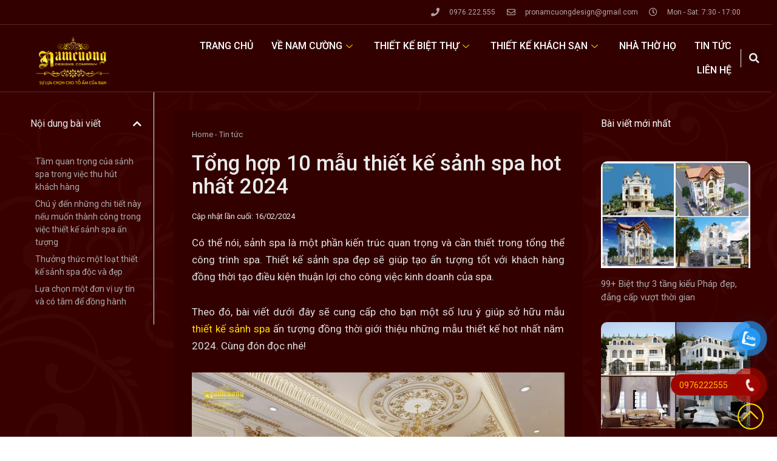

--- FILE ---
content_type: text/html; charset=UTF-8
request_url: https://kientrucnamcuong.vn/thiet-ke-sanh-spa/
body_size: 35145
content:
<!doctype html>
<html lang="vi" prefix="og: https://ogp.me/ns#">
<head>
	<meta charset="UTF-8">
	<meta name="viewport" content="width=device-width, initial-scale=1">
	<link rel="profile" href="https://gmpg.org/xfn/11">
	
<!-- Tối ưu hóa công cụ tìm kiếm bởi Rank Math PRO - https://rankmath.com/ -->
<title>Tổng hợp 10 mẫu thiết kế sảnh spa hot nhất 2024 - Kiến Trúc Nam Cường</title><link rel="preload" as="style" href="https://fonts.googleapis.com/css?family=Roboto%3A100%2C100italic%2C200%2C200italic%2C300%2C300italic%2C400%2C400italic%2C500%2C500italic%2C600%2C600italic%2C700%2C700italic%2C800%2C800italic%2C900%2C900italic%7CRoboto%20Slab%3A100%2C100italic%2C200%2C200italic%2C300%2C300italic%2C400%2C400italic%2C500%2C500italic%2C600%2C600italic%2C700%2C700italic%2C800%2C800italic%2C900%2C900italic%7CSaira%20Stencil%20One%3A100%2C100italic%2C200%2C200italic%2C300%2C300italic%2C400%2C400italic%2C500%2C500italic%2C600%2C600italic%2C700%2C700italic%2C800%2C800italic%2C900%2C900italic&#038;subset=vietnamese&#038;display=swap" /><link rel="stylesheet" href="https://fonts.googleapis.com/css?family=Roboto%3A100%2C100italic%2C200%2C200italic%2C300%2C300italic%2C400%2C400italic%2C500%2C500italic%2C600%2C600italic%2C700%2C700italic%2C800%2C800italic%2C900%2C900italic%7CRoboto%20Slab%3A100%2C100italic%2C200%2C200italic%2C300%2C300italic%2C400%2C400italic%2C500%2C500italic%2C600%2C600italic%2C700%2C700italic%2C800%2C800italic%2C900%2C900italic%7CSaira%20Stencil%20One%3A100%2C100italic%2C200%2C200italic%2C300%2C300italic%2C400%2C400italic%2C500%2C500italic%2C600%2C600italic%2C700%2C700italic%2C800%2C800italic%2C900%2C900italic&#038;subset=vietnamese&#038;display=swap" media="print" onload="this.media='all'" /><noscript><link rel="stylesheet" href="https://fonts.googleapis.com/css?family=Roboto%3A100%2C100italic%2C200%2C200italic%2C300%2C300italic%2C400%2C400italic%2C500%2C500italic%2C600%2C600italic%2C700%2C700italic%2C800%2C800italic%2C900%2C900italic%7CRoboto%20Slab%3A100%2C100italic%2C200%2C200italic%2C300%2C300italic%2C400%2C400italic%2C500%2C500italic%2C600%2C600italic%2C700%2C700italic%2C800%2C800italic%2C900%2C900italic%7CSaira%20Stencil%20One%3A100%2C100italic%2C200%2C200italic%2C300%2C300italic%2C400%2C400italic%2C500%2C500italic%2C600%2C600italic%2C700%2C700italic%2C800%2C800italic%2C900%2C900italic&#038;subset=vietnamese&#038;display=swap" /></noscript>
<meta name="description" content="Thiết kế sảnh spa chuẩn đẹp và những lưu ý quan trọng mà bạn không nên bỏ qua. Tham khảo tổng hợp những mẫu thiết kế sảnh spa ấn tượng dưới đây nhé!"/>
<meta name="robots" content="follow, index, max-snippet:-1, max-video-preview:-1, max-image-preview:large"/>
<link rel="canonical" href="https://kientrucnamcuong.vn/thiet-ke-sanh-spa/" />
<meta property="og:locale" content="vi_VN" />
<meta property="og:type" content="article" />
<meta property="og:title" content="Tổng hợp 10 mẫu thiết kế sảnh spa hot nhất 2024 - Kiến Trúc Nam Cường" />
<meta property="og:description" content="Thiết kế sảnh spa chuẩn đẹp và những lưu ý quan trọng mà bạn không nên bỏ qua. Tham khảo tổng hợp những mẫu thiết kế sảnh spa ấn tượng dưới đây nhé!" />
<meta property="og:url" content="https://kientrucnamcuong.vn/thiet-ke-sanh-spa/" />
<meta property="og:site_name" content="Kiến Trúc Nam Cường" />
<meta property="article:publisher" content="https://www.facebook.com/namcuongncdc" />
<meta property="article:section" content="Tin tức" />
<meta property="og:updated_time" content="2024-02-16T08:31:36+07:00" />
<meta property="og:image" content="https://kientrucnamcuong.vn/wp-content/uploads/2023/03/thiet-ke-sanh-spa-24.jpg" />
<meta property="og:image:secure_url" content="https://kientrucnamcuong.vn/wp-content/uploads/2023/03/thiet-ke-sanh-spa-24.jpg" />
<meta property="og:image:width" content="840" />
<meta property="og:image:height" content="600" />
<meta property="og:image:alt" content="Thiết kế sảnh spa" />
<meta property="og:image:type" content="image/jpeg" />
<meta property="article:published_time" content="2023-03-09T09:32:05+07:00" />
<meta property="article:modified_time" content="2024-02-16T08:31:36+07:00" />
<meta name="twitter:card" content="summary_large_image" />
<meta name="twitter:title" content="Tổng hợp 10 mẫu thiết kế sảnh spa hot nhất 2024 - Kiến Trúc Nam Cường" />
<meta name="twitter:description" content="Thiết kế sảnh spa chuẩn đẹp và những lưu ý quan trọng mà bạn không nên bỏ qua. Tham khảo tổng hợp những mẫu thiết kế sảnh spa ấn tượng dưới đây nhé!" />
<meta name="twitter:site" content="@Kientrucncvn" />
<meta name="twitter:creator" content="@Kientrucncvn" />
<meta name="twitter:image" content="https://kientrucnamcuong.vn/wp-content/uploads/2023/03/thiet-ke-sanh-spa-24.jpg" />
<meta name="twitter:label1" content="Được viết bởi" />
<meta name="twitter:data1" content="Kiến Trúc Nam Cường" />
<meta name="twitter:label2" content="Thời gian để đọc" />
<meta name="twitter:data2" content="11 phút" />
<script type="application/ld+json" class="rank-math-schema-pro">{"@context":"https://schema.org","@graph":[{"@type":"Place","@id":"https://kientrucnamcuong.vn/#place","geo":{"@type":"GeoCoordinates","latitude":"20.829659091934037","longitude":" 106.68811426278276"},"hasMap":"https://www.google.com/maps/search/?api=1&amp;query=20.829659091934037, 106.68811426278276","address":{"@type":"PostalAddress","streetAddress":"61 tuy\u1ebfn 3 Tr\u1ea1i L\u1ebb, K\u00eanh D\u01b0\u01a1ng","addressLocality":"L\u00ea Ch\u00e2n","addressRegion":"H\u1ea3i Ph\u00f2ng","postalCode":"184570","addressCountry":"Vi\u1ec7t Nam"}},{"@type":["HomeAndConstructionBusiness","Organization"],"@id":"https://kientrucnamcuong.vn/#organization","name":"Ki\u1ebfn Tr\u00fac Nam C\u01b0\u1eddng","url":"https://kientrucnamcuong.vn","sameAs":["https://www.facebook.com/namcuongncdc","https://twitter.com/Kientrucncvn","https://www.instagram.com/kientrucnamcuongvn/","https://www.youtube.com/channel/UCX5A5Pb1yO_HgXjJxiqVI3A","https://www.pinterest.com/kientrucnamcuongvn/","https://kientrucnamcuongvn.tumblr.com/","https://www.reddit.com/user/kientrucnamcuongvn","https://about.me/kientrucnamcuongvn/"],"email":"pronamcuongdesign@gmail.com","address":{"@type":"PostalAddress","streetAddress":"61 tuy\u1ebfn 3 Tr\u1ea1i L\u1ebb, K\u00eanh D\u01b0\u01a1ng","addressLocality":"L\u00ea Ch\u00e2n","addressRegion":"H\u1ea3i Ph\u00f2ng","postalCode":"184570","addressCountry":"Vi\u1ec7t Nam"},"logo":{"@type":"ImageObject","@id":"https://kientrucnamcuong.vn/#logo","url":"https://kientrucnamcuong.vn/wp-content/uploads/2022/07/logo-ktnc.png","contentUrl":"https://kientrucnamcuong.vn/wp-content/uploads/2022/07/logo-ktnc.png","caption":"Ki\u1ebfn Tr\u00fac Nam C\u01b0\u1eddng","inLanguage":"vi","width":"600","height":"400"},"openingHours":["Monday,Tuesday,Wednesday,Thursday,Friday,Saturday 07:30-17:00"],"location":{"@id":"https://kientrucnamcuong.vn/#place"},"image":{"@id":"https://kientrucnamcuong.vn/#logo"},"telephone":"+84-976-222-555"},{"@type":"WebSite","@id":"https://kientrucnamcuong.vn/#website","url":"https://kientrucnamcuong.vn","name":"Ki\u1ebfn Tr\u00fac Nam C\u01b0\u1eddng","alternateName":"C\u00f4ng ty C\u1ed5 ph\u1ea7n t\u01b0 v\u1ea5n thi\u1ebft k\u1ebf X\u00e2y D\u1ef1ng Nam C\u01b0\u1eddng","publisher":{"@id":"https://kientrucnamcuong.vn/#organization"},"inLanguage":"vi"},{"@type":"ImageObject","@id":"https://kientrucnamcuong.vn/wp-content/uploads/2023/03/thiet-ke-sanh-spa-24.jpg","url":"https://kientrucnamcuong.vn/wp-content/uploads/2023/03/thiet-ke-sanh-spa-24.jpg","width":"840","height":"600","caption":"Thi\u1ebft k\u1ebf s\u1ea3nh spa","inLanguage":"vi"},{"@type":"BreadcrumbList","@id":"https://kientrucnamcuong.vn/thiet-ke-sanh-spa/#breadcrumb","itemListElement":[{"@type":"ListItem","position":"1","item":{"@id":"https://kientrucnamcuong.vn","name":"Home"}},{"@type":"ListItem","position":"2","item":{"@id":"https://kientrucnamcuong.vn/tin-tuc/","name":"Tin t\u1ee9c"}},{"@type":"ListItem","position":"3","item":{"@id":"https://kientrucnamcuong.vn/thiet-ke-sanh-spa/","name":"T\u1ed5ng h\u1ee3p 10 m\u1eabu thi\u1ebft k\u1ebf s\u1ea3nh spa hot nh\u1ea5t 2024"}}]},{"@type":"WebPage","@id":"https://kientrucnamcuong.vn/thiet-ke-sanh-spa/#webpage","url":"https://kientrucnamcuong.vn/thiet-ke-sanh-spa/","name":"T\u1ed5ng h\u1ee3p 10 m\u1eabu thi\u1ebft k\u1ebf s\u1ea3nh spa hot nh\u1ea5t 2024 - Ki\u1ebfn Tr\u00fac Nam C\u01b0\u1eddng","datePublished":"2023-03-09T09:32:05+07:00","dateModified":"2024-02-16T08:31:36+07:00","isPartOf":{"@id":"https://kientrucnamcuong.vn/#website"},"primaryImageOfPage":{"@id":"https://kientrucnamcuong.vn/wp-content/uploads/2023/03/thiet-ke-sanh-spa-24.jpg"},"inLanguage":"vi","breadcrumb":{"@id":"https://kientrucnamcuong.vn/thiet-ke-sanh-spa/#breadcrumb"}},{"@type":"Person","@id":"https://kientrucnamcuong.vn/author/namcuong/","name":"Ki\u1ebfn Tr\u00fac Nam C\u01b0\u1eddng","url":"https://kientrucnamcuong.vn/author/namcuong/","image":{"@type":"ImageObject","@id":"https://secure.gravatar.com/avatar/8bef52d2e9d04e181d2dda2326f1b829?s=96&amp;r=g","url":"https://secure.gravatar.com/avatar/8bef52d2e9d04e181d2dda2326f1b829?s=96&amp;r=g","caption":"Ki\u1ebfn Tr\u00fac Nam C\u01b0\u1eddng","inLanguage":"vi"},"worksFor":{"@id":"https://kientrucnamcuong.vn/#organization"}},{"@type":"BlogPosting","headline":"T\u1ed5ng h\u1ee3p 10 m\u1eabu thi\u1ebft k\u1ebf s\u1ea3nh spa hot nh\u1ea5t 2024 - Ki\u1ebfn Tr\u00fac Nam C\u01b0\u1eddng","keywords":"thi\u1ebft k\u1ebf s\u1ea3nh spa","datePublished":"2023-03-09T09:32:05+07:00","dateModified":"2024-02-16T08:31:36+07:00","articleSection":"Tin t\u1ee9c","author":{"@id":"https://kientrucnamcuong.vn/author/namcuong/","name":"Ki\u1ebfn Tr\u00fac Nam C\u01b0\u1eddng"},"publisher":{"@id":"https://kientrucnamcuong.vn/#organization"},"description":"Thi\u1ebft k\u1ebf s\u1ea3nh spa chu\u1ea9n \u0111\u1eb9p v\u00e0 nh\u1eefng l\u01b0u \u00fd quan tr\u1ecdng m\u00e0 b\u1ea1n kh\u00f4ng n\u00ean b\u1ecf qua. Tham kh\u1ea3o t\u1ed5ng h\u1ee3p nh\u1eefng m\u1eabu thi\u1ebft k\u1ebf s\u1ea3nh spa \u1ea5n t\u01b0\u1ee3ng d\u01b0\u1edbi \u0111\u00e2y nh\u00e9!","name":"T\u1ed5ng h\u1ee3p 10 m\u1eabu thi\u1ebft k\u1ebf s\u1ea3nh spa hot nh\u1ea5t 2024 - Ki\u1ebfn Tr\u00fac Nam C\u01b0\u1eddng","@id":"https://kientrucnamcuong.vn/thiet-ke-sanh-spa/#richSnippet","isPartOf":{"@id":"https://kientrucnamcuong.vn/thiet-ke-sanh-spa/#webpage"},"image":{"@id":"https://kientrucnamcuong.vn/wp-content/uploads/2023/03/thiet-ke-sanh-spa-24.jpg"},"inLanguage":"vi","mainEntityOfPage":{"@id":"https://kientrucnamcuong.vn/thiet-ke-sanh-spa/#webpage"}}]}</script>
<!-- /Plugin SEO WordPress Rank Math -->

<link rel='dns-prefetch' href='//www.google.com' />
<link href='https://fonts.gstatic.com' crossorigin rel='preconnect' />
<link rel="alternate" type="application/rss+xml" title="Dòng thông tin Kiến Trúc Nam Cường &raquo;" href="https://kientrucnamcuong.vn/feed/" />
<link rel="alternate" type="application/rss+xml" title="Dòng phản hồi Kiến Trúc Nam Cường &raquo;" href="https://kientrucnamcuong.vn/comments/feed/" />
<link rel="alternate" type="application/rss+xml" title="Kiến Trúc Nam Cường &raquo; Tổng hợp 10 mẫu thiết kế sảnh spa hot nhất 2024 Dòng phản hồi" href="https://kientrucnamcuong.vn/thiet-ke-sanh-spa/feed/" />
<style id='classic-theme-styles-inline-css'>
/*! This file is auto-generated */
.wp-block-button__link{color:#fff;background-color:#32373c;border-radius:9999px;box-shadow:none;text-decoration:none;padding:calc(.667em + 2px) calc(1.333em + 2px);font-size:1.125em}.wp-block-file__button{background:#32373c;color:#fff;text-decoration:none}
</style>
<link data-minify="1" rel='stylesheet' id='wpdiscuz-frontend-css-css' href='https://kientrucnamcuong.vn/wp-content/cache/min/1/wp-content/plugins/wpdiscuz/themes/default/style.css?ver=1765935767' media='all' />
<style id='wpdiscuz-frontend-css-inline-css'>
 #wpdcom .wpd-blog-administrator .wpd-comment-label{color:#ffffff;background-color:#ff451f;border:none}#wpdcom .wpd-blog-administrator .wpd-comment-author, #wpdcom .wpd-blog-administrator .wpd-comment-author a{color:#ff451f}#wpdcom.wpd-layout-1 .wpd-comment .wpd-blog-administrator .wpd-avatar img{border-color:#ff451f}#wpdcom.wpd-layout-2 .wpd-comment.wpd-reply .wpd-comment-wrap.wpd-blog-administrator{border-left:3px solid #ff451f}#wpdcom.wpd-layout-2 .wpd-comment .wpd-blog-administrator .wpd-avatar img{border-bottom-color:#ff451f}#wpdcom.wpd-layout-3 .wpd-blog-administrator .wpd-comment-subheader{border-top:1px dashed #ff451f}#wpdcom.wpd-layout-3 .wpd-reply .wpd-blog-administrator .wpd-comment-right{border-left:1px solid #ff451f}#wpdcom .wpd-blog-editor .wpd-comment-label{color:#ffffff;background-color:#d36000;border:none}#wpdcom .wpd-blog-editor .wpd-comment-author, #wpdcom .wpd-blog-editor .wpd-comment-author a{color:#d36000}#wpdcom.wpd-layout-1 .wpd-comment .wpd-blog-editor .wpd-avatar img{border-color:#d36000}#wpdcom.wpd-layout-2 .wpd-comment.wpd-reply .wpd-comment-wrap.wpd-blog-editor{border-left:3px solid #d36000}#wpdcom.wpd-layout-2 .wpd-comment .wpd-blog-editor .wpd-avatar img{border-bottom-color:#d36000}#wpdcom.wpd-layout-3 .wpd-blog-editor .wpd-comment-subheader{border-top:1px dashed #d36000}#wpdcom.wpd-layout-3 .wpd-reply .wpd-blog-editor .wpd-comment-right{border-left:1px solid #d36000}#wpdcom .wpd-blog-author .wpd-comment-label{color:#ffffff;background-color:#327324;border:none}#wpdcom .wpd-blog-author .wpd-comment-author, #wpdcom .wpd-blog-author .wpd-comment-author a{color:#327324}#wpdcom.wpd-layout-1 .wpd-comment .wpd-blog-author .wpd-avatar img{border-color:#327324}#wpdcom.wpd-layout-2 .wpd-comment .wpd-blog-author .wpd-avatar img{border-bottom-color:#327324}#wpdcom.wpd-layout-3 .wpd-blog-author .wpd-comment-subheader{border-top:1px dashed #327324}#wpdcom.wpd-layout-3 .wpd-reply .wpd-blog-author .wpd-comment-right{border-left:1px solid #327324}#wpdcom .wpd-blog-contributor .wpd-comment-label{color:#ffffff;background-color:#a240cd;border:none}#wpdcom .wpd-blog-contributor .wpd-comment-author, #wpdcom .wpd-blog-contributor .wpd-comment-author a{color:#a240cd}#wpdcom.wpd-layout-1 .wpd-comment .wpd-blog-contributor .wpd-avatar img{border-color:#a240cd}#wpdcom.wpd-layout-2 .wpd-comment .wpd-blog-contributor .wpd-avatar img{border-bottom-color:#a240cd}#wpdcom.wpd-layout-3 .wpd-blog-contributor .wpd-comment-subheader{border-top:1px dashed #a240cd}#wpdcom.wpd-layout-3 .wpd-reply .wpd-blog-contributor .wpd-comment-right{border-left:1px solid #a240cd}#wpdcom .wpd-blog-subscriber .wpd-comment-label{color:#ffffff;background-color:#31839e;border:none}#wpdcom .wpd-blog-subscriber .wpd-comment-author, #wpdcom .wpd-blog-subscriber .wpd-comment-author a{color:#31839e}#wpdcom.wpd-layout-2 .wpd-comment .wpd-blog-subscriber .wpd-avatar img{border-bottom-color:#31839e}#wpdcom.wpd-layout-3 .wpd-blog-subscriber .wpd-comment-subheader{border-top:1px dashed #31839e}#wpdcom .wpd-blog-post_author .wpd-comment-label{color:#ffffff;background-color:#07B290;border:none}#wpdcom .wpd-blog-post_author .wpd-comment-author, #wpdcom .wpd-blog-post_author .wpd-comment-author a{color:#07B290}#wpdcom .wpd-blog-post_author .wpd-avatar img{border-color:#07B290}#wpdcom.wpd-layout-1 .wpd-comment .wpd-blog-post_author .wpd-avatar img{border-color:#07B290}#wpdcom.wpd-layout-2 .wpd-comment.wpd-reply .wpd-comment-wrap.wpd-blog-post_author{border-left:3px solid #07B290}#wpdcom.wpd-layout-2 .wpd-comment .wpd-blog-post_author .wpd-avatar img{border-bottom-color:#07B290}#wpdcom.wpd-layout-3 .wpd-blog-post_author .wpd-comment-subheader{border-top:1px dashed #07B290}#wpdcom.wpd-layout-3 .wpd-reply .wpd-blog-post_author .wpd-comment-right{border-left:1px solid #07B290}#wpdcom .wpd-blog-guest .wpd-comment-label{color:#ffffff;background-color:#898989;border:none}#wpdcom .wpd-blog-guest .wpd-comment-author, #wpdcom .wpd-blog-guest .wpd-comment-author a{color:#898989}#wpdcom.wpd-layout-3 .wpd-blog-guest .wpd-comment-subheader{border-top:1px dashed #898989}#comments, #respond, .comments-area, #wpdcom.wpd-dark{background:#330000;color:#a9a9a9}#wpdcom .ql-editor > *{color:#000000}#wpdcom .ql-editor::before{opacity:1;color:#0a0a0a}#wpdcom .ql-toolbar{border:1px solid #D1D1D1;border-top:none}#wpdcom .ql-container{background:#999999;border:1px solid #D1D1D1;border-bottom:none}#wpdcom .wpd-form-row .wpdiscuz-item input[type="text"], #wpdcom .wpd-form-row .wpdiscuz-item input[type="email"], #wpdcom .wpd-form-row .wpdiscuz-item input[type="url"], #wpdcom .wpd-form-row .wpdiscuz-item input[type="color"], #wpdcom .wpd-form-row .wpdiscuz-item input[type="date"], #wpdcom .wpd-form-row .wpdiscuz-item input[type="datetime"], #wpdcom .wpd-form-row .wpdiscuz-item input[type="datetime-local"], #wpdcom .wpd-form-row .wpdiscuz-item input[type="month"], #wpdcom .wpd-form-row .wpdiscuz-item input[type="number"], #wpdcom .wpd-form-row .wpdiscuz-item input[type="time"], #wpdcom textarea, #wpdcom select{background:#999999;border:1px solid #D1D1D1;color:#000000}#wpdcom.wpd-dark .wpdiscuz-item.wpd-field-select select.wpdiscuz_select, #wpdcom.wpd-dark select{background:#999999!important;border:1px solid #D1D1D1!important;color:#000000!important}#wpdcom .wpd-form-row .wpdiscuz-item textarea{border:1px solid #D1D1D1}#wpdcom input::placeholder, #wpdcom textarea::placeholder, #wpdcom input::-moz-placeholder, #wpdcom textarea::-webkit-input-placeholder{opacity:1;color:#0a0a0a}#wpdcom .wpd-comment-text{color:#a9a9a9}.lity-wrap .wpd-item a{color:#666}.lity-wrap .wpd-item a:hover{color:#222}.wpd-inline-shortcode.wpd-active{background-color:#666}#wpdcom .wpd-thread-head .wpd-thread-info{border-bottom:2px solid #00B38F}#wpdcom .wpd-thread-head .wpd-thread-info.wpd-reviews-tab svg{fill:#00B38F}#wpdcom .wpd-thread-head .wpdiscuz-user-settings{border-bottom:2px solid #00B38F}#wpdcom .wpd-thread-head .wpdiscuz-user-settings:hover{color:#00B38F}#wpdcom .wpd-comment .wpd-follow-link:hover{color:#00B38F}#wpdcom .wpd-comment-status .wpd-sticky{color:#00B38F}#wpdcom .wpd-thread-filter .wpdf-active{color:#00B38F;border-bottom-color:#00B38F}#wpdcom .wpd-comment-info-bar{border:1px dashed #33c3a6;background:#e6f8f4}#wpdcom .wpd-comment-info-bar .wpd-current-view i{color:#00B38F}#wpdcom .wpd-filter-view-all:hover{background:#00B38F}#wpdcom .wpdiscuz-item .wpdiscuz-rating > label{color:#DDDDDD}#wpdcom .wpdiscuz-item .wpdiscuz-rating:not(:checked) > label:hover, .wpdiscuz-rating:not(:checked) > label:hover ~ label{}#wpdcom .wpdiscuz-item .wpdiscuz-rating > input ~ label:hover, #wpdcom .wpdiscuz-item .wpdiscuz-rating > input:not(:checked) ~ label:hover ~ label, #wpdcom .wpdiscuz-item .wpdiscuz-rating > input:not(:checked) ~ label:hover ~ label{color:#FFED85}#wpdcom .wpdiscuz-item .wpdiscuz-rating > input:checked ~ label:hover, #wpdcom .wpdiscuz-item .wpdiscuz-rating > input:checked ~ label:hover, #wpdcom .wpdiscuz-item .wpdiscuz-rating > label:hover ~ input:checked ~ label, #wpdcom .wpdiscuz-item .wpdiscuz-rating > input:checked + label:hover ~ label, #wpdcom .wpdiscuz-item .wpdiscuz-rating > input:checked ~ label:hover ~ label, .wpd-custom-field .wcf-active-star, #wpdcom .wpdiscuz-item .wpdiscuz-rating > input:checked ~ label{color:#FFD700}#wpd-post-rating .wpd-rating-wrap .wpd-rating-stars svg .wpd-star{fill:#DDDDDD}#wpd-post-rating .wpd-rating-wrap .wpd-rating-stars svg .wpd-active{fill:#FFD700}#wpd-post-rating .wpd-rating-wrap .wpd-rate-starts svg .wpd-star{fill:#DDDDDD}#wpd-post-rating .wpd-rating-wrap .wpd-rate-starts:hover svg .wpd-star{fill:#FFED85}#wpd-post-rating.wpd-not-rated .wpd-rating-wrap .wpd-rate-starts svg:hover ~ svg .wpd-star{fill:#DDDDDD}.wpdiscuz-post-rating-wrap .wpd-rating .wpd-rating-wrap .wpd-rating-stars svg .wpd-star{fill:#DDDDDD}.wpdiscuz-post-rating-wrap .wpd-rating .wpd-rating-wrap .wpd-rating-stars svg .wpd-active{fill:#FFD700}#wpdcom .wpd-comment .wpd-follow-active{color:#ff7a00}#wpdcom .page-numbers{color:#555;border:#555 1px solid}#wpdcom span.current{background:#555}#wpdcom.wpd-layout-1 .wpd-new-loaded-comment > .wpd-comment-wrap > .wpd-comment-right{background:#FFFAD6}#wpdcom.wpd-layout-2 .wpd-new-loaded-comment.wpd-comment > .wpd-comment-wrap > .wpd-comment-right{background:#FFFAD6}#wpdcom.wpd-layout-2 .wpd-new-loaded-comment.wpd-comment.wpd-reply > .wpd-comment-wrap > .wpd-comment-right{background:transparent}#wpdcom.wpd-layout-2 .wpd-new-loaded-comment.wpd-comment.wpd-reply > .wpd-comment-wrap{background:#FFFAD6}#wpdcom.wpd-layout-3 .wpd-new-loaded-comment.wpd-comment > .wpd-comment-wrap > .wpd-comment-right{background:#FFFAD6}#wpdcom .wpd-follow:hover i, #wpdcom .wpd-unfollow:hover i, #wpdcom .wpd-comment .wpd-follow-active:hover i{color:#00B38F}#wpdcom .wpdiscuz-readmore{cursor:pointer;color:#00B38F}.wpd-custom-field .wcf-pasiv-star, #wpcomm .wpdiscuz-item .wpdiscuz-rating > label{color:#DDDDDD}.wpd-wrapper .wpd-list-item.wpd-active{border-top:3px solid #00B38F}#wpdcom.wpd-layout-2 .wpd-comment.wpd-reply.wpd-unapproved-comment .wpd-comment-wrap{border-left:3px solid #FFFAD6}#wpdcom.wpd-layout-3 .wpd-comment.wpd-reply.wpd-unapproved-comment .wpd-comment-right{border-left:1px solid #FFFAD6}#wpdcom .wpd-prim-button{background-color:#330000;color:#a9a9a9}#wpdcom .wpd_label__check i.wpdicon-on{color:#330000;border:1px solid #998080}#wpd-bubble-wrapper #wpd-bubble-all-comments-count{color:#1DB99A}#wpd-bubble-wrapper > div{background-color:#1DB99A}#wpd-bubble-wrapper > #wpd-bubble #wpd-bubble-add-message{background-color:#1DB99A}#wpd-bubble-wrapper > #wpd-bubble #wpd-bubble-add-message::before{border-left-color:#1DB99A;border-right-color:#1DB99A}#wpd-bubble-wrapper.wpd-right-corner > #wpd-bubble #wpd-bubble-add-message::before{border-left-color:#1DB99A;border-right-color:#1DB99A}.wpd-inline-icon-wrapper path.wpd-inline-icon-first{fill:#1DB99A}.wpd-inline-icon-count{background-color:#1DB99A}.wpd-inline-icon-count::before{border-right-color:#1DB99A}.wpd-inline-form-wrapper::before{border-bottom-color:#1DB99A}.wpd-inline-form-question{background-color:#1DB99A}.wpd-inline-form{background-color:#1DB99A}.wpd-last-inline-comments-wrapper{border-color:#1DB99A}.wpd-last-inline-comments-wrapper::before{border-bottom-color:#1DB99A}.wpd-last-inline-comments-wrapper .wpd-view-all-inline-comments{background:#1DB99A}.wpd-last-inline-comments-wrapper .wpd-view-all-inline-comments:hover,.wpd-last-inline-comments-wrapper .wpd-view-all-inline-comments:active,.wpd-last-inline-comments-wrapper .wpd-view-all-inline-comments:focus{background-color:#1DB99A}#wpdcom .ql-snow .ql-tooltip[data-mode="link"]::before{content:"Nhập link:"}#wpdcom .ql-snow .ql-tooltip.ql-editing a.ql-action::after{content:"Lưu"}.comments-area{width:auto}
</style>
<link data-minify="1" rel='stylesheet' id='wpdiscuz-fa-css' href='https://kientrucnamcuong.vn/wp-content/cache/min/1/wp-content/plugins/wpdiscuz/assets/third-party/font-awesome-5.13.0/css/fa.min.css?ver=1765935767' media='all' />
<link rel='stylesheet' id='wpdiscuz-combo-css-css' href='https://kientrucnamcuong.vn/wp-content/plugins/wpdiscuz/assets/css/wpdiscuz-combo.min.css?ver=6.4.7' media='all' />
<link data-minify="1" rel='stylesheet' id='pzf-style-css' href='https://kientrucnamcuong.vn/wp-content/cache/min/1/wp-content/plugins/button-contact-vr/legacy/css/style.css?ver=1765935766' media='all' />
<link rel='stylesheet' id='hello-elementor-css' href='https://kientrucnamcuong.vn/wp-content/themes/hello-elementor/style.min.css?ver=3.0.2' media='all' />
<link rel='stylesheet' id='hello-elementor-theme-style-css' href='https://kientrucnamcuong.vn/wp-content/themes/hello-elementor/theme.min.css?ver=3.0.2' media='all' />
<link rel='stylesheet' id='hello-elementor-header-footer-css' href='https://kientrucnamcuong.vn/wp-content/themes/hello-elementor/header-footer.min.css?ver=3.0.2' media='all' />
<link rel='stylesheet' id='elementor-frontend-css' href='https://kientrucnamcuong.vn/wp-content/plugins/elementor/assets/css/frontend-lite.min.css?ver=3.14.0' media='all' />
<link rel='stylesheet' id='elementor-post-11895-css' href='https://kientrucnamcuong.vn/wp-content/uploads/elementor/css/post-11895.css?ver=1765935763' media='all' />
<link data-minify="1" rel='stylesheet' id='elementor-icons-css' href='https://kientrucnamcuong.vn/wp-content/cache/min/1/wp-content/plugins/elementor/assets/lib/eicons/css/elementor-icons.min.css?ver=1765935766' media='all' />
<link rel='stylesheet' id='swiper-css' href='https://kientrucnamcuong.vn/wp-content/plugins/elementor/assets/lib/swiper/css/swiper.min.css?ver=5.3.6' media='all' />
<link rel='stylesheet' id='elementor-pro-css' href='https://kientrucnamcuong.vn/wp-content/plugins/elementor-pro/assets/css/frontend-lite.min.css?ver=3.14.0' media='all' />
<link rel='stylesheet' id='elementor-global-css' href='https://kientrucnamcuong.vn/wp-content/uploads/elementor/css/global.css?ver=1765935764' media='all' />
<link rel='stylesheet' id='elementor-post-11982-css' href='https://kientrucnamcuong.vn/wp-content/uploads/elementor/css/post-11982.css?ver=1765935764' media='all' />
<link rel='stylesheet' id='elementor-post-11988-css' href='https://kientrucnamcuong.vn/wp-content/uploads/elementor/css/post-11988.css?ver=1765935764' media='all' />
<link rel='stylesheet' id='elementor-post-15035-css' href='https://kientrucnamcuong.vn/wp-content/uploads/elementor/css/post-15035.css?ver=1765935790' media='all' />
<link data-minify="1" rel='stylesheet' id='elementor-icons-ekiticons-css' href='https://kientrucnamcuong.vn/wp-content/cache/min/1/wp-content/plugins/elementskit-lite/modules/elementskit-icon-pack/assets/css/ekiticons.css?ver=1765935766' media='all' />
<link data-minify="1" rel='stylesheet' id='ekit-widget-styles-css' href='https://kientrucnamcuong.vn/wp-content/cache/min/1/wp-content/plugins/elementskit-lite/widgets/init/assets/css/widget-styles.css?ver=1765935766' media='all' />
<link data-minify="1" rel='stylesheet' id='ekit-widget-styles-pro-css' href='https://kientrucnamcuong.vn/wp-content/cache/min/1/wp-content/plugins/elementskit/widgets/init/assets/css/widget-styles-pro.css?ver=1765935766' media='all' />
<link data-minify="1" rel='stylesheet' id='ekit-responsive-css' href='https://kientrucnamcuong.vn/wp-content/cache/min/1/wp-content/plugins/elementskit-lite/widgets/init/assets/css/responsive.css?ver=1765935766' media='all' />

<link rel='stylesheet' id='elementor-icons-shared-0-css' href='https://kientrucnamcuong.vn/wp-content/plugins/elementor/assets/lib/font-awesome/css/fontawesome.min.css?ver=5.15.3' media='all' />
<link data-minify="1" rel='stylesheet' id='elementor-icons-fa-solid-css' href='https://kientrucnamcuong.vn/wp-content/cache/min/1/wp-content/plugins/elementor/assets/lib/font-awesome/css/solid.min.css?ver=1765935766' media='all' />
<link data-minify="1" rel='stylesheet' id='elementor-icons-fa-regular-css' href='https://kientrucnamcuong.vn/wp-content/cache/min/1/wp-content/plugins/elementor/assets/lib/font-awesome/css/regular.min.css?ver=1765935766' media='all' />
<link data-minify="1" rel='stylesheet' id='elementor-icons-fa-brands-css' href='https://kientrucnamcuong.vn/wp-content/cache/min/1/wp-content/plugins/elementor/assets/lib/font-awesome/css/brands.min.css?ver=1765935766' media='all' />
<link rel="preconnect" href="https://fonts.gstatic.com/" crossorigin><script src="https://kientrucnamcuong.vn/wp-includes/js/jquery/jquery.min.js?ver=3.7.1" id="jquery-core-js"></script>
<script src="https://kientrucnamcuong.vn/wp-includes/js/jquery/jquery-migrate.min.js?ver=3.4.1" id="jquery-migrate-js"></script>
<link rel='shortlink' href='https://kientrucnamcuong.vn/?p=25587' />
<!-- Google Tag Manager -->
<script>(function(w,d,s,l,i){w[l]=w[l]||[];w[l].push({'gtm.start':
new Date().getTime(),event:'gtm.js'});var f=d.getElementsByTagName(s)[0],
j=d.createElement(s),dl=l!='dataLayer'?'&l='+l:'';j.async=true;j.src=
'https://www.googletagmanager.com/gtm.js?id='+i+dl;f.parentNode.insertBefore(j,f);
})(window,document,'script','dataLayer','GTM-5CCZ7VBF');</script>
<!-- End Google Tag Manager -->
<!-- Google tag (gtag.js) -->
<script async data-type="lazy" data-src="https://www.googletagmanager.com/gtag/js?id=G-ZSHHJWWYBG"></script>
<script data-type="lazy" data-src="[data-uri]"></script>
<!-- Ma cu -->
<meta name="google-site-verification" content="ALrbRioq1JTS0O0C1L52Ko5K_Sn6V4jcIFMFLP_E-Es" />
<!-- Ma moi -->
<meta name="google-site-verification" content="CMzlguS7l59eCQihLiQPhtmnU1en-LrQu1n_eK2KNoA" /><meta name="generator" content="Elementor 3.14.0; features: e_dom_optimization, e_optimized_assets_loading, e_optimized_css_loading, a11y_improvements, additional_custom_breakpoints; settings: css_print_method-external, google_font-enabled, font_display-swap">
<meta name="generator" content="Powered by Slider Revolution 6.6.10 - responsive, Mobile-Friendly Slider Plugin for WordPress with comfortable drag and drop interface." />
<link rel="icon" href="https://kientrucnamcuong.vn/wp-content/uploads/2020/06/cropped-logo-kientruc-namcuong-vn-32x32.jpg" sizes="32x32" />
<link rel="icon" href="https://kientrucnamcuong.vn/wp-content/uploads/2020/06/cropped-logo-kientruc-namcuong-vn-192x192.jpg" sizes="192x192" />
<link rel="apple-touch-icon" href="https://kientrucnamcuong.vn/wp-content/uploads/2020/06/cropped-logo-kientruc-namcuong-vn-180x180.jpg" />
<meta name="msapplication-TileImage" content="https://kientrucnamcuong.vn/wp-content/uploads/2020/06/cropped-logo-kientruc-namcuong-vn-270x270.jpg" />
<script>function setREVStartSize(e){
			//window.requestAnimationFrame(function() {
				window.RSIW = window.RSIW===undefined ? window.innerWidth : window.RSIW;
				window.RSIH = window.RSIH===undefined ? window.innerHeight : window.RSIH;
				try {
					var pw = document.getElementById(e.c).parentNode.offsetWidth,
						newh;
					pw = pw===0 || isNaN(pw) || (e.l=="fullwidth" || e.layout=="fullwidth") ? window.RSIW : pw;
					e.tabw = e.tabw===undefined ? 0 : parseInt(e.tabw);
					e.thumbw = e.thumbw===undefined ? 0 : parseInt(e.thumbw);
					e.tabh = e.tabh===undefined ? 0 : parseInt(e.tabh);
					e.thumbh = e.thumbh===undefined ? 0 : parseInt(e.thumbh);
					e.tabhide = e.tabhide===undefined ? 0 : parseInt(e.tabhide);
					e.thumbhide = e.thumbhide===undefined ? 0 : parseInt(e.thumbhide);
					e.mh = e.mh===undefined || e.mh=="" || e.mh==="auto" ? 0 : parseInt(e.mh,0);
					if(e.layout==="fullscreen" || e.l==="fullscreen")
						newh = Math.max(e.mh,window.RSIH);
					else{
						e.gw = Array.isArray(e.gw) ? e.gw : [e.gw];
						for (var i in e.rl) if (e.gw[i]===undefined || e.gw[i]===0) e.gw[i] = e.gw[i-1];
						e.gh = e.el===undefined || e.el==="" || (Array.isArray(e.el) && e.el.length==0)? e.gh : e.el;
						e.gh = Array.isArray(e.gh) ? e.gh : [e.gh];
						for (var i in e.rl) if (e.gh[i]===undefined || e.gh[i]===0) e.gh[i] = e.gh[i-1];
											
						var nl = new Array(e.rl.length),
							ix = 0,
							sl;
						e.tabw = e.tabhide>=pw ? 0 : e.tabw;
						e.thumbw = e.thumbhide>=pw ? 0 : e.thumbw;
						e.tabh = e.tabhide>=pw ? 0 : e.tabh;
						e.thumbh = e.thumbhide>=pw ? 0 : e.thumbh;
						for (var i in e.rl) nl[i] = e.rl[i]<window.RSIW ? 0 : e.rl[i];
						sl = nl[0];
						for (var i in nl) if (sl>nl[i] && nl[i]>0) { sl = nl[i]; ix=i;}
						var m = pw>(e.gw[ix]+e.tabw+e.thumbw) ? 1 : (pw-(e.tabw+e.thumbw)) / (e.gw[ix]);
						newh =  (e.gh[ix] * m) + (e.tabh + e.thumbh);
					}
					var el = document.getElementById(e.c);
					if (el!==null && el) el.style.height = newh+"px";
					el = document.getElementById(e.c+"_wrapper");
					if (el!==null && el) {
						el.style.height = newh+"px";
						el.style.display = "block";
					}
				} catch(e){
					console.log("Failure at Presize of Slider:" + e)
				}
			//});
		  };</script>
		<style id="wp-custom-css">
			figcaption{
	text-align: center;
  color: #a9a9a9;
  margin-top: 15px !important;
  font-size: 14px;
	font-style: normal;
}
figure.wp-caption{
	width: 100% !important;
	margin-left: 0;
}
.post p strong{
	 color: #FFD700;
	font-weight: 400;
}
.post a strong {
    color: #FFB500;
}
.post a:hover strong {
	color: #FFD700;
}

.elementor-post__title a:hover{
	color: #FFD700!important
}

.elementor-posts-container article:hover img {
    transform: scale(1.1, 1.1);
    border-top-left-radius: 10px;
    border-top-right-radius: 10px;
    transition: all ease 0.3s!important;
}




.elementor-posts-container article img {
    width: 100%;
    top: 0;
    border-top-left-radius: 10px;
    border-top-right-radius: 10px;
    transition: all ease 0.3s!important;
}

.jet-listing a img {
    width: 100%;
    top: 0;
    border-top-left-radius: 10px;
    border-top-right-radius: 10px;
    transition: all ease 0.3s!important;
}
.jet-listing a {
overflow: hidden;
}

.jet-listing a:hover img {
    transform: scale(1.1, 1.1);
    border-top-left-radius: 10px;
    border-top-right-radius: 10px;
    transition: all ease 0.3s!important;
}



.jet-filters-group{width: 90%; float:left}

.apply-filters{width: 10%; float:left;
     margin-top: -10px;
    text-align: left;
    float: left;
        display: unset!important;
    padding-left: 20px;
}
.apply-filters__button {
    margin-top: 14px;
}
.category .elementor-section.elementor-section-boxed > .elementor-container {
    max-width: 100%;
}

.jet-listing a{
	color: #EAEAEA;
    font-family: "Roboto", Sans-serif;
    font-size: 17px;
    font-weight: 400;
}

.archive .jet-listing-grid__item .elementor-section {
    border-radius: 6px;
}
.jet-listing a:hover{
    color:#FFD700!important;
	   font-size: 17px;
    font-weight: 400;
	
}


.jet-smart-filter-group-position-line .elementor-widget-container{
	    overflow: hidden;
    margin: 0 auto;
    display: block;
    clear: both;
}

.jet-filters-group .jet-filter {
    width: 20%!important;
}
.jet-filters-group {
    justify-content: center;
}
.apply-filters {
    margin-left: -7%;
}

/** Style for zoom of list posts widget Elementor **/
[data-widget_type="posts.cards"][class*="elementor-widget-posts"]
 .elementor-post__thumbnail__link:hover img {
    transform: scale(1.05) translate(-50%, -50%);
    
}
[data-widget_type="posts.cards"][class*="elementor-widget-posts"] .elementor-post__thumbnail img {
    transition: all 2s;
}

/** End style for zoom of list posts widget Elementor **/


@media (max-width: 767px){
	.apply-filters {
    width: 100%;
    clear: both;
    display: block;
    margin-top: 0;
    float: left;
    display: flex!important;
		padding-left: 0
	}
	.jet-filters-group .jet-filter {
    width: 47.3%!important;
}
	.apply-filters {
    margin-left: 0;
}
	
	.jet-filters-group {
    width: 100%;
    float: left;
    text-align: center;
	}
	
	
}
.elementor-widget-image img {
    vertical-align: middle;
    display: inline-block;
    width: 100%;
}
b, strong {
    font-weight: 400;
    color: #FFD700;
}
.menu-item-14017 .elementskit-megamenu-panel, .menu-item-14018 .elementskit-megamenu-panel{
 right: -117%!important;
}

.elementor-section .elementor-container{
	justify-content: end !important;
}
		</style>
		</head>
<body class="post-template-default single single-post postid-25587 single-format-standard wp-custom-logo elementor-default elementor-kit-11895 elementor-page-15035">

<!-- Google Tag Manager (noscript) -->
<noscript><iframe src="https://www.googletagmanager.com/ns.html?id=GTM-5CCZ7VBF"
height="0" width="0" style="display:none;visibility:hidden"></iframe></noscript>
<!-- End Google Tag Manager (noscript) -->
<a class="skip-link screen-reader-text" href="#content">Chuyển đến nội dung</a>

		<div data-elementor-type="header" data-elementor-id="11982" class="elementor elementor-11982 elementor-location-header" data-elementor-post-type="elementor_library">
								<section class="elementor-section elementor-top-section elementor-element elementor-element-2d33b6e8 elementor-section-height-min-height elementor-section-content-middle elementor-hidden-tablet elementor-hidden-mobile elementor-section-full_width elementor-section-height-default elementor-section-items-middle" data-id="2d33b6e8" data-element_type="section" id="backtop1" data-settings="{&quot;background_background&quot;:&quot;classic&quot;}">
						<div class="elementor-container elementor-column-gap-default">
					<div class="elementor-column elementor-col-100 elementor-top-column elementor-element elementor-element-39220793" data-id="39220793" data-element_type="column">
			<div class="elementor-widget-wrap elementor-element-populated">
								<div class="elementor-element elementor-element-4ac3714f elementor-icon-list--layout-inline elementor-mobile-align-center elementor-hidden-phone elementor-align-right elementor-list-item-link-full_width elementor-widget elementor-widget-icon-list" data-id="4ac3714f" data-element_type="widget" data-widget_type="icon-list.default">
				<div class="elementor-widget-container">
			<link rel="stylesheet" href="https://kientrucnamcuong.vn/wp-content/plugins/elementor/assets/css/widget-icon-list.min.css">		<ul class="elementor-icon-list-items elementor-inline-items">
							<li class="elementor-icon-list-item elementor-inline-item">
											<a href="tel:0976222555">

												<span class="elementor-icon-list-icon">
							<i aria-hidden="true" class="fas fa-phone"></i>						</span>
										<span class="elementor-icon-list-text">0976.222.555</span>
											</a>
									</li>
								<li class="elementor-icon-list-item elementor-inline-item">
											<a href="mailto:pronamcuongdesign@gmail.com">

												<span class="elementor-icon-list-icon">
							<i aria-hidden="true" class="far fa-envelope"></i>						</span>
										<span class="elementor-icon-list-text">pronamcuongdesign@gmail.com</span>
											</a>
									</li>
								<li class="elementor-icon-list-item elementor-inline-item">
											<span class="elementor-icon-list-icon">
							<i aria-hidden="true" class="far fa-clock"></i>						</span>
										<span class="elementor-icon-list-text">Mon - Sat: 7:30 - 17:00</span>
									</li>
						</ul>
				</div>
				</div>
					</div>
		</div>
							</div>
		</section>
				<section class="elementor-section elementor-top-section elementor-element elementor-element-3b658d58 elementor-section-content-middle elementor-section-full_width elementor-section-height-default elementor-section-height-default" data-id="3b658d58" data-element_type="section" id="backtop1" data-settings="{&quot;background_background&quot;:&quot;classic&quot;,&quot;sticky_on&quot;:[&quot;desktop&quot;],&quot;sticky&quot;:&quot;top&quot;,&quot;sticky_effects_offset&quot;:500,&quot;sticky_offset&quot;:0}">
						<div class="elementor-container elementor-column-gap-no">
					<div class="elementor-column elementor-col-33 elementor-top-column elementor-element elementor-element-4faca27c" data-id="4faca27c" data-element_type="column" data-settings="{&quot;background_background&quot;:&quot;classic&quot;}">
			<div class="elementor-widget-wrap elementor-element-populated">
					<div class="elementor-background-overlay"></div>
								<div class="elementor-element elementor-element-4e8dfcad elementor-widget elementor-widget-theme-site-logo elementor-widget-image" data-id="4e8dfcad" data-element_type="widget" data-widget_type="theme-site-logo.default">
				<div class="elementor-widget-container">
			<style>/*! elementor - v3.14.0 - 18-06-2023 */
.elementor-widget-image{text-align:center}.elementor-widget-image a{display:inline-block}.elementor-widget-image a img[src$=".svg"]{width:48px}.elementor-widget-image img{vertical-align:middle;display:inline-block}</style>								<a href="https://kientrucnamcuong.vn">
			<img width="600" height="400" src="https://kientrucnamcuong.vn/wp-content/uploads/2022/07/logo-ktnc.png" class="attachment-full size-full wp-image-13385" alt="logo kiến trúc nam cường" srcset="https://kientrucnamcuong.vn/wp-content/uploads/2022/07/logo-ktnc.png 600w, https://kientrucnamcuong.vn/wp-content/uploads/2022/07/logo-ktnc-300x200.png 300w, https://kientrucnamcuong.vn/wp-content/uploads/2022/07/logo-ktnc-150x100.png 150w" sizes="(max-width: 600px) 100vw, 600px" />				</a>
											</div>
				</div>
					</div>
		</div>
				<div class="elementor-column elementor-col-33 elementor-top-column elementor-element elementor-element-caa83de" data-id="caa83de" data-element_type="column" data-settings="{&quot;background_background&quot;:&quot;classic&quot;}">
			<div class="elementor-widget-wrap elementor-element-populated">
					<div class="elementor-background-overlay"></div>
								<div class="elementor-element elementor-element-1b2faef elementor-widget elementor-widget-ekit-nav-menu" data-id="1b2faef" data-element_type="widget" data-widget_type="ekit-nav-menu.default">
				<div class="elementor-widget-container">
			<div class="ekit-wid-con ekit_menu_responsive_tablet" data-hamburger-icon="" data-hamburger-icon-type="icon" data-responsive-breakpoint="1024">            <button class="elementskit-menu-hamburger elementskit-menu-toggler"  type="button" aria-label="hamburger-icon">
                                    <span class="elementskit-menu-hamburger-icon"></span><span class="elementskit-menu-hamburger-icon"></span><span class="elementskit-menu-hamburger-icon"></span>
                            </button>
            <div id="ekit-megamenu-mega-menu" class="elementskit-menu-container elementskit-menu-offcanvas-elements elementskit-navbar-nav-default ekit-nav-menu-one-page- ekit-nav-dropdown-hover"><ul id="menu-mega-menu" class="elementskit-navbar-nav elementskit-menu-po-right submenu-click-on-icon"><li id="menu-item-14008" class="menu-item menu-item-type-post_type menu-item-object-page menu-item-home menu-item-14008 nav-item elementskit-mobile-builder-content" data-vertical-menu=750px><a href="https://kientrucnamcuong.vn/" class="ekit-menu-nav-link">Trang Chủ</a></li>
<li id="menu-item-26475" class="menu-item menu-item-type-custom menu-item-object-custom menu-item-26475 nav-item elementskit-dropdown-has relative_position elementskit-dropdown-menu-default_width elementskit-megamenu-has" data-vertical-menu=750px><a rel="nofollow" href="#" class="ekit-menu-nav-link">Về Nam Cường<i class="icon icon-down-arrow1 elementskit-submenu-indicator"></i></a><div class="elementskit-megamenu-panel"><div class="megamenu-ajax-load" data-id="26476"></div></div></li>
<li id="menu-item-14017" class="menu-item menu-item-type-custom menu-item-object-custom menu-item-14017 nav-item elementskit-dropdown-has relative_position elementskit-dropdown-menu-default_width elementskit-megamenu-has" data-vertical-menu=750px><a href="https://kientrucnamcuong.vn/thiet-ke-biet-thu/" class="ekit-menu-nav-link">Thiết kế biệt thự<i class="icon icon-down-arrow1 elementskit-submenu-indicator"></i></a><div class="elementskit-megamenu-panel"><div class="megamenu-ajax-load" data-id="14070"></div></div></li>
<li id="menu-item-14018" class="menu-item menu-item-type-custom menu-item-object-custom menu-item-14018 nav-item elementskit-dropdown-has relative_position elementskit-dropdown-menu-default_width elementskit-megamenu-has" data-vertical-menu=750px><a href="https://kientrucnamcuong.vn/thiet-ke-khach-san/" class="ekit-menu-nav-link">Thiết kế khách sạn<i class="icon icon-down-arrow1 elementskit-submenu-indicator"></i></a><div class="elementskit-megamenu-panel"><div class="megamenu-ajax-load" data-id="14025"></div></div></li>
<li id="menu-item-36387" class="menu-item menu-item-type-taxonomy menu-item-object-category menu-item-36387 nav-item elementskit-mobile-builder-content" data-vertical-menu=750px><a href="https://kientrucnamcuong.vn/nha-tho-ho/" class="ekit-menu-nav-link">Nhà thờ họ</a></li>
<li id="menu-item-36365" class="menu-item menu-item-type-taxonomy menu-item-object-category current-post-ancestor current-menu-parent current-post-parent menu-item-36365 nav-item elementskit-mobile-builder-content" data-vertical-menu=750px><a href="https://kientrucnamcuong.vn/tin-tuc/" class="ekit-menu-nav-link">Tin tức</a></li>
<li id="menu-item-14002" class="menu-item menu-item-type-post_type menu-item-object-page menu-item-14002 nav-item elementskit-mobile-builder-content" data-vertical-menu=750px><a rel="nofollow" href="https://kientrucnamcuong.vn/lien-he/" class="ekit-menu-nav-link">Liên hệ</a></li>
</ul><div class="elementskit-nav-identity-panel"><button class="elementskit-menu-close elementskit-menu-toggler" type="button">X</button></div></div>			
			<div class="elementskit-menu-overlay elementskit-menu-offcanvas-elements elementskit-menu-toggler ekit-nav-menu--overlay"></div></div>		</div>
				</div>
					</div>
		</div>
				<div class="elementor-column elementor-col-33 elementor-top-column elementor-element elementor-element-2e10b94" data-id="2e10b94" data-element_type="column" data-settings="{&quot;background_background&quot;:&quot;classic&quot;}">
			<div class="elementor-widget-wrap elementor-element-populated">
					<div class="elementor-background-overlay"></div>
								<div class="elementor-element elementor-element-c7b9e0b elementor-search-form--skin-full_screen elementor-widget__width-initial elementor-widget elementor-widget-search-form" data-id="c7b9e0b" data-element_type="widget" data-settings="{&quot;skin&quot;:&quot;full_screen&quot;}" data-widget_type="search-form.default">
				<div class="elementor-widget-container">
			<link rel="stylesheet" href="https://kientrucnamcuong.vn/wp-content/plugins/elementor-pro/assets/css/widget-theme-elements.min.css">		<form class="elementor-search-form" action="https://kientrucnamcuong.vn" method="get" role="search">
									<div class="elementor-search-form__toggle" tabindex="0" role="button">
				<i aria-hidden="true" class="fas fa-search"></i>				<span class="elementor-screen-only">Search</span>
			</div>
						<div class="elementor-search-form__container">
				<label class="elementor-screen-only" for="elementor-search-form-c7b9e0b">Search</label>

				
				<input id="elementor-search-form-c7b9e0b" placeholder="Tìm kiếm..." class="elementor-search-form__input" type="search" name="s" value="">
				
				
								<div class="dialog-lightbox-close-button dialog-close-button" role="button" tabindex="0">
					<i aria-hidden="true" class="eicon-close"></i>					<span class="elementor-screen-only">Close this search box.</span>
				</div>
							</div>
		</form>
				</div>
				</div>
					</div>
		</div>
							</div>
		</section>
						</div>
				<div data-elementor-type="single-post" data-elementor-id="15035" class="elementor elementor-15035 elementor-location-single post-25587 post type-post status-publish format-standard has-post-thumbnail hentry category-tin-tuc" data-elementor-post-type="elementor_library">
								<section class="elementor-section elementor-top-section elementor-element elementor-element-197fe73 elementor-section-full_width elementor-section-height-default elementor-section-height-default" data-id="197fe73" data-element_type="section" data-settings="{&quot;background_background&quot;:&quot;classic&quot;}">
							<div class="elementor-background-overlay"></div>
							<div class="elementor-container elementor-column-gap-default">
					<div class="elementor-column elementor-col-33 elementor-top-column elementor-element elementor-element-1dbf293 elementor-hidden-tablet elementor-hidden-mobile" data-id="1dbf293" data-element_type="column">
			<div class="elementor-widget-wrap elementor-element-populated">
								<div class="elementor-element elementor-element-9baa8a0 elementor-toc--minimized-on-mobile elementor-widget elementor-widget-table-of-contents" data-id="9baa8a0" data-element_type="widget" data-settings="{&quot;exclude_headings_by_selector&quot;:[],&quot;marker_view&quot;:&quot;bullets&quot;,&quot;icon&quot;:{&quot;value&quot;:&quot;&quot;,&quot;library&quot;:&quot;&quot;},&quot;collapse_subitems&quot;:&quot;yes&quot;,&quot;sticky&quot;:&quot;top&quot;,&quot;sticky_on&quot;:[&quot;desktop&quot;],&quot;sticky_offset&quot;:120,&quot;minimized_on&quot;:&quot;mobile&quot;,&quot;headings_by_tags&quot;:[&quot;h2&quot;,&quot;h3&quot;,&quot;h4&quot;,&quot;h5&quot;,&quot;h6&quot;],&quot;minimize_box&quot;:&quot;yes&quot;,&quot;hierarchical_view&quot;:&quot;yes&quot;,&quot;min_height&quot;:{&quot;unit&quot;:&quot;px&quot;,&quot;size&quot;:&quot;&quot;,&quot;sizes&quot;:[]},&quot;min_height_tablet&quot;:{&quot;unit&quot;:&quot;px&quot;,&quot;size&quot;:&quot;&quot;,&quot;sizes&quot;:[]},&quot;min_height_mobile&quot;:{&quot;unit&quot;:&quot;px&quot;,&quot;size&quot;:&quot;&quot;,&quot;sizes&quot;:[]},&quot;sticky_effects_offset&quot;:0}" data-widget_type="table-of-contents.default">
				<div class="elementor-widget-container">
			<style>/*! elementor-pro - v3.14.0 - 18-06-2023 */
.elementor-widget-table-of-contents .elementor-toc__header-title{color:var(--header-color)}.elementor-widget-table-of-contents.elementor-toc--collapsed .elementor-toc__toggle-button--collapse,.elementor-widget-table-of-contents:not(.elementor-toc--collapsed) .elementor-toc__toggle-button--expand{display:none}.elementor-widget-table-of-contents .elementor-widget-container{min-height:var(--box-min-height);border:var(--box-border-width,1px) solid var(--box-border-color,#9da5ae);border-radius:var(--box-border-radius,3px);background-color:var(--box-background-color);transition:min-height .4s;overflow:hidden}.elementor-toc__header{display:flex;align-items:center;justify-content:space-between;padding:var(--box-padding,20px);background-color:var(--header-background-color);border-bottom:var(--separator-width,1px) solid var(--box-border-color,#9da5ae)}.elementor-toc__header-title{font-size:18px;margin:0;color:var(--header-color)}.elementor-toc__toggle-button{cursor:pointer;display:inline-flex}.elementor-toc__toggle-button i{color:var(--toggle-button-color)}.elementor-toc__toggle-button svg{height:1em;width:1em;fill:var(--toggle-button-color)}.elementor-toc__spinner-container{text-align:center}.elementor-toc__spinner{font-size:2em}.elementor-toc__spinner.e-font-icon-svg{height:1em;width:1em}.elementor-toc__body{padding:var(--box-padding,20px);max-height:var(--toc-body-max-height);overflow-y:auto}.elementor-toc__body::-webkit-scrollbar{width:7px}.elementor-toc__body::-webkit-scrollbar-thumb{background-color:#babfc5;border-radius:10px}.elementor-toc__list-wrapper{list-style:none;padding:0}.elementor-toc__list-item{margin-bottom:.5em}.elementor-toc__list-item.elementor-item-active{font-weight:700}.elementor-toc__list-item .elementor-toc__list-wrapper{margin-top:.5em;margin-left:var(--nested-list-indent,1em)}.elementor-toc__list-item-text:hover{color:var(--item-text-hover-color);-webkit-text-decoration:var(--item-text-hover-decoration);text-decoration:var(--item-text-hover-decoration)}.elementor-toc__list-item-text.elementor-item-active{color:var(--item-text-active-color);-webkit-text-decoration:var(--item-text-active-decoration);text-decoration:var(--item-text-active-decoration)}.elementor-toc__list-item-text-wrapper{display:flex;align-items:center}.elementor-toc__list-item-text-wrapper:before,.elementor-toc__list-item-text-wrapper i{margin-right:8px;color:var(--marker-color)}.elementor-toc__list-item-text-wrapper svg{margin-right:8px;fill:var(--marker-color);height:var(--marker-size,.5em);width:var(--marker-size,.5em)}.elementor-toc__list-item-text-wrapper i{font-size:var(--marker-size,.5em)}.elementor-toc__list-item-text-wrapper:before{font-size:var(--marker-size,1em)}.elementor-toc--content-ellipsis .elementor-toc__list-item-text{white-space:nowrap;overflow:hidden;text-overflow:ellipsis}.elementor-toc__list-items--collapsible>.elementor-toc__list-wrapper>.elementor-toc__list-item>.elementor-toc__list-wrapper{display:none}.elementor-toc__heading-anchor{position:absolute}.elementor-toc__body .elementor-toc__list-item-text{color:var(--item-text-color);-webkit-text-decoration:var(--item-text-decoration);text-decoration:var(--item-text-decoration)}.elementor-toc__body .elementor-toc__list-item-text:hover{color:var(--item-text-hover-color);-webkit-text-decoration:var(--item-text-hover-decoration);text-decoration:var(--item-text-hover-decoration)}.elementor-toc__body .elementor-toc__list-item-text.elementor-item-active{color:var(--item-text-active-color);-webkit-text-decoration:var(--item-text-active-decoration);text-decoration:var(--item-text-active-decoration)}ol.elementor-toc__list-wrapper{counter-reset:item}ol.elementor-toc__list-wrapper .elementor-toc__list-item{counter-increment:item}ol.elementor-toc__list-wrapper .elementor-toc__list-item-text-wrapper:before{content:counters(item,".") ". "}</style>		<div class="elementor-toc__header" aria-controls="elementor-toc__body">
			<div class="elementor-toc__header-title">
				Nội dung bài viết			</div>
							<div class="elementor-toc__toggle-button elementor-toc__toggle-button--expand" role="button" tabindex="0" aria-label="Open table of contents"><i aria-hidden="true" class="fas fa-chevron-down"></i></div>
				<div class="elementor-toc__toggle-button elementor-toc__toggle-button--collapse" role="button" tabindex="0" aria-label="Close table of contents"><i aria-hidden="true" class="fas fa-chevron-up"></i></div>
					</div>
		<div class="elementor-toc__body elementor-toc__list-items--collapsible" aria-expanded="true">
			<div class="elementor-toc__spinner-container">
				<i class="elementor-toc__spinner eicon-animation-spin eicon-loading" aria-hidden="true"></i>			</div>
		</div>
				</div>
				</div>
					</div>
		</div>
				<div class="elementor-column elementor-col-33 elementor-top-column elementor-element elementor-element-e835a53" data-id="e835a53" data-element_type="column" data-settings="{&quot;background_background&quot;:&quot;classic&quot;}">
			<div class="elementor-widget-wrap elementor-element-populated">
								<div class="elementor-element elementor-element-42985b6 elementor-align-left elementor-widget elementor-widget-breadcrumbs" data-id="42985b6" data-element_type="widget" data-widget_type="breadcrumbs.default">
				<div class="elementor-widget-container">
			<nav aria-label="breadcrumbs" class="rank-math-breadcrumb"><p><a href="https://kientrucnamcuong.vn">Home</a><span class="separator"> - </span><a href="https://kientrucnamcuong.vn/tin-tuc/">Tin tức</a></p></nav>		</div>
				</div>
				<div class="elementor-element elementor-element-aa7f720 elementor-widget elementor-widget-theme-post-title elementor-page-title elementor-widget-heading" data-id="aa7f720" data-element_type="widget" data-widget_type="theme-post-title.default">
				<div class="elementor-widget-container">
			<style>/*! elementor - v3.14.0 - 18-06-2023 */
.elementor-heading-title{padding:0;margin:0;line-height:1}.elementor-widget-heading .elementor-heading-title[class*=elementor-size-]>a{color:inherit;font-size:inherit;line-height:inherit}.elementor-widget-heading .elementor-heading-title.elementor-size-small{font-size:15px}.elementor-widget-heading .elementor-heading-title.elementor-size-medium{font-size:19px}.elementor-widget-heading .elementor-heading-title.elementor-size-large{font-size:29px}.elementor-widget-heading .elementor-heading-title.elementor-size-xl{font-size:39px}.elementor-widget-heading .elementor-heading-title.elementor-size-xxl{font-size:59px}</style><h1 class="elementor-heading-title elementor-size-default">Tổng hợp 10 mẫu thiết kế sảnh spa hot nhất 2024</h1>		</div>
				</div>
				<div class="elementor-element elementor-element-84dc1ee elementor-widget elementor-widget-text-editor" data-id="84dc1ee" data-element_type="widget" data-widget_type="text-editor.default">
				<div class="elementor-widget-container">
			<style>/*! elementor - v3.14.0 - 18-06-2023 */
.elementor-widget-text-editor.elementor-drop-cap-view-stacked .elementor-drop-cap{background-color:#69727d;color:#fff}.elementor-widget-text-editor.elementor-drop-cap-view-framed .elementor-drop-cap{color:#69727d;border:3px solid;background-color:transparent}.elementor-widget-text-editor:not(.elementor-drop-cap-view-default) .elementor-drop-cap{margin-top:8px}.elementor-widget-text-editor:not(.elementor-drop-cap-view-default) .elementor-drop-cap-letter{width:1em;height:1em}.elementor-widget-text-editor .elementor-drop-cap{float:left;text-align:center;line-height:1;font-size:50px}.elementor-widget-text-editor .elementor-drop-cap-letter{display:inline-block}</style>				Cập nhật lần cuối: 16/02/2024						</div>
				</div>
				<div class="elementor-element elementor-element-b4eacf2 elementor-widget elementor-widget-theme-post-content" data-id="b4eacf2" data-element_type="widget" data-widget_type="theme-post-content.default">
				<div class="elementor-widget-container">
			<p>Có thể nói, sảnh spa là một phần kiến trúc quan trọng và cần thiết trong tổng thể công trình spa. Thiết kế sảnh spa đẹp sẽ giúp tạo ấn tượng tốt với khách hàng đồng thời tạo điều kiện thuận lợi cho công việc kinh doanh của spa.</p>
<p>Theo đó, bài viết dưới đây sẽ cung cấp cho bạn một số lưu ý giúp sở hữu mẫu<strong> thiết kế sảnh spa</strong> ấn tượng đồng thời giới thiệu những mẫu thiết kế hot nhất năm 2024. Cùng đón đọc nhé!</p>
<figure id="attachment_25589" aria-describedby="caption-attachment-25589" style="width: 970px" class="wp-caption aligncenter"><img decoding="async" class="wp-image-25589 size-full" src="https://kientrucnamcuong.vn/wp-content/uploads/2023/03/thiet-ke-sanh-spa-2-of-3-2.jpg" alt="Thiết kế sảnh spa Kiến Trúc Nam Cường" width="970" height="862" srcset="https://kientrucnamcuong.vn/wp-content/uploads/2023/03/thiet-ke-sanh-spa-2-of-3-2.jpg 970w, https://kientrucnamcuong.vn/wp-content/uploads/2023/03/thiet-ke-sanh-spa-2-of-3-2-300x267.jpg 300w, https://kientrucnamcuong.vn/wp-content/uploads/2023/03/thiet-ke-sanh-spa-2-of-3-2-150x133.jpg 150w, https://kientrucnamcuong.vn/wp-content/uploads/2023/03/thiet-ke-sanh-spa-2-of-3-2-768x682.jpg 768w" sizes="(max-width: 970px) 100vw, 970px" /><figcaption id="caption-attachment-25589" class="wp-caption-text">Thiết kế sảnh spa Kiến Trúc Nam Cường</figcaption></figure>
<h2>Tầm quan trọng của sảnh spa trong việc thu hút khách hàng</h2>
<p>Sảnh spa là một phần kiến trúc nằm trong tổng thể spa, thường được bố trí ngay sau cửa ra vào chính, là nơi chào đón khách đến, tiếp nhận nhu cầu và giải đáp thắc mắc của khách hàng về các dịch vụ.</p>
<h3>Khu vực sảnh spa</h3>
<p>Có thể nói, sảnh spa là không gian tiếp xúc đầu tiên giữa nhân viên spa với khách hàng, bởi vậy các chủ đầu tư thường rất chú trọng đến việc thiết kế cũng như trang trí khu vực sảnh sao cho thật ấn tượng.</p>
<p>Không thể phủ nhận được rằng, những không gian sảnh spa được thiết kế hoàn chỉnh, cẩn thận và tỉ mỉ luôn toát lên sức hấp dẫn lớn, tạo được ấn tượng sâu sắc với khách hàng ngay từ những giây phút đầu tiên.</p>
<p>Đồng thời sẽ trở thành một trong những điểm nổi bật khiến khách hàng nhớ đến và quay trở lại vào nhiều lần tiếp sau.</p>
<figure id="attachment_25590" aria-describedby="caption-attachment-25590" style="width: 970px" class="wp-caption aligncenter"><img decoding="async" class="wp-image-25590 size-full" src="https://kientrucnamcuong.vn/wp-content/uploads/2023/03/thiet-ke-sanh-spa-9-9.jpg" alt="Không gian đón tiếp ấn tượng mang lại thiện cảm cho khách hàng" width="970" height="716" srcset="https://kientrucnamcuong.vn/wp-content/uploads/2023/03/thiet-ke-sanh-spa-9-9.jpg 970w, https://kientrucnamcuong.vn/wp-content/uploads/2023/03/thiet-ke-sanh-spa-9-9-300x221.jpg 300w, https://kientrucnamcuong.vn/wp-content/uploads/2023/03/thiet-ke-sanh-spa-9-9-150x111.jpg 150w, https://kientrucnamcuong.vn/wp-content/uploads/2023/03/thiet-ke-sanh-spa-9-9-768x567.jpg 768w" sizes="(max-width: 970px) 100vw, 970px" /><figcaption id="caption-attachment-25590" class="wp-caption-text">Không gian đón tiếp ấn tượng mang lại thiện cảm cho khách hàng</figcaption></figure>
<p>Bên cạnh đó, việc quan tâm đầu tư thiết kế khu vực sảnh thể hiện thái độ làm việc nghiêm túc, chuyên nghiệp của spa đồng thời thể hiện sự tôn trọng, trân trọng với từng khách hàng đến trải nghiệm các dịch vụ.</p>
<h2>Chú ý đến những chi tiết này nếu muốn thành công trong việc thiết kế sảnh spa ấn tượng</h2>
<p>Để hoàn thiện được một mẫu thiết kế sảnh spa ưng ý, cần chăm chút tỉ mỉ đến từng chi tiết.</p>
<p>Dưới đây là một số chi tiết cơ bản nhưng vô cùng quan trọng, góp phần mang lại vẻ đẹp ấn tượng cho khu vực sảnh spa.</p>
<p>Cùng tham khảo nhé!</p>
<h3>Hệ thống ánh sáng</h3>
<p>Hệ thống ánh sáng đóng vai trò đặc biệt quan trọng, là yếu tố không thể thiếu trong mỗi không gian kiến trúc, từ những không gian có diện tích lớn đến những không gian có diện tích nhỏ.</p>
<p>Ánh sáng trong <a href="https://kientrucnamcuong.vn/thiet-ke-khach-san/thiet-ke-spa/">thiết kế spa</a> mang đến vẻ đẹp rực rỡ cho không gian kiến trúc đồng thời cũng góp phần làm tăng giá trị thẩm mỹ cho phong cách thiết kế tổng thể.</p>
<figure id="attachment_25591" aria-describedby="caption-attachment-25591" style="width: 970px" class="wp-caption aligncenter"><img loading="lazy" decoding="async" class="wp-image-25591 size-full" src="https://kientrucnamcuong.vn/wp-content/uploads/2023/03/thiet-ke-sanh-spa-11-11.jpg" alt="Không gian sảnh spa được thiết kế sáng sủa" width="970" height="507" srcset="https://kientrucnamcuong.vn/wp-content/uploads/2023/03/thiet-ke-sanh-spa-11-11.jpg 970w, https://kientrucnamcuong.vn/wp-content/uploads/2023/03/thiet-ke-sanh-spa-11-11-300x157.jpg 300w, https://kientrucnamcuong.vn/wp-content/uploads/2023/03/thiet-ke-sanh-spa-11-11-150x78.jpg 150w, https://kientrucnamcuong.vn/wp-content/uploads/2023/03/thiet-ke-sanh-spa-11-11-768x401.jpg 768w" sizes="(max-width: 970px) 100vw, 970px" /><figcaption id="caption-attachment-25591" class="wp-caption-text">Không gian sảnh spa được thiết kế sáng sủa</figcaption></figure>
<p>Khi thiết kế sảnh spa, cần bố trí cũng như phân bổ nguồn cung cấp ánh sáng sao cho khoa học và hợp lý để ánh sáng cho thể chan hòa khắp không gian.</p>
<p>Đồng thời, cần bố trí <strong>nguồn chiếu sáng</strong> tập trung vào những khu vực quan trọng cần làm nổi bật như: khu vực treo tên thương hiệu spa, khu vực quầy lễ tân chào đón khách hàng, khu vực dành cho khách hàng ngồi chờ,&#8230;</p>
<figure id="attachment_25592" aria-describedby="caption-attachment-25592" style="width: 970px" class="wp-caption aligncenter"><img loading="lazy" decoding="async" class="wp-image-25592 size-full" src="https://kientrucnamcuong.vn/wp-content/uploads/2023/03/thiet-ke-sanh-spa-6-6.jpg" alt="Không gian sảnh spa được bố trí nhiều loại đèn chiếu sáng mang lại vẻ đẹp rực rỡ" width="970" height="630" srcset="https://kientrucnamcuong.vn/wp-content/uploads/2023/03/thiet-ke-sanh-spa-6-6.jpg 970w, https://kientrucnamcuong.vn/wp-content/uploads/2023/03/thiet-ke-sanh-spa-6-6-300x195.jpg 300w, https://kientrucnamcuong.vn/wp-content/uploads/2023/03/thiet-ke-sanh-spa-6-6-150x97.jpg 150w, https://kientrucnamcuong.vn/wp-content/uploads/2023/03/thiet-ke-sanh-spa-6-6-768x499.jpg 768w" sizes="(max-width: 970px) 100vw, 970px" /><figcaption id="caption-attachment-25592" class="wp-caption-text">Không gian sảnh spa được bố trí nhiều loại đèn chiếu sáng mang lại vẻ đẹp rực rỡ</figcaption></figure>
<p>Chủ đầu tư có thể chọn các nguồn cung cấp ánh sáng như: đèn tròn âm tường, đèn chùm, đèn mắt trâu, đèn treo tường, đèn LED hắt tường, đèn treo thả trần,&#8230;</p>
<p>Nên lựa chọn ánh sáng có màu sắc dịu nhẹ, phù hợp với màu nền chủ đạo, tạo cảm giác dễ chịu và thoải mái cho mắt nhìn.</p>
<blockquote><p>| Xem thêm mẫu <a href="https://kientrucnamcuong.vn/me-man-voi-10-mau-thiet-ke-spa-phong-cach-nhat-ban/">thiết kế spa phong cách Nhật Bản</a></p></blockquote>
<h3>Bài trí nội thất ấn tượng và thu hút</h3>
<p>Nội thất trong khu vực sảnh spa cần bài trí đảm bảo sự khoa học và tính thẩm mỹ cao để tạo được ấn tượng tốt đẹp ngay từ khi khách hàng bước vào không gian tiệm spa.</p>
<figure id="attachment_25593" aria-describedby="caption-attachment-25593" style="width: 970px" class="wp-caption aligncenter"><img loading="lazy" decoding="async" class="wp-image-25593 size-full" src="https://kientrucnamcuong.vn/wp-content/uploads/2023/03/thiet-ke-sanh-spa-22-22.jpg" alt="Không gian nội thất tại khu vực sảnh spa" width="970" height="862" srcset="https://kientrucnamcuong.vn/wp-content/uploads/2023/03/thiet-ke-sanh-spa-22-22.jpg 970w, https://kientrucnamcuong.vn/wp-content/uploads/2023/03/thiet-ke-sanh-spa-22-22-300x267.jpg 300w, https://kientrucnamcuong.vn/wp-content/uploads/2023/03/thiet-ke-sanh-spa-22-22-150x133.jpg 150w, https://kientrucnamcuong.vn/wp-content/uploads/2023/03/thiet-ke-sanh-spa-22-22-768x682.jpg 768w" sizes="(max-width: 970px) 100vw, 970px" /><figcaption id="caption-attachment-25593" class="wp-caption-text">Không gian nội thất tại khu vực sảnh spa</figcaption></figure>
<p>Tuỳ theo diện tích khu vực sảnh spa cũng như điều kiện kinh tế, nhu cầu và mong muốn mà chủ đầu tư nên cân nhắc, lựa chọn và bố trí nội thất phù hợp.</p>
<p>Một số đồ nội thất cần có trong khu vực sảnh spa như:</p>
<ul>
<li aria-level="1">Quầy lễ tân</li>
</ul>
<p>Quầy lễ tân là nơi tiếp nhận các nhu cầu của khách hàng, làm thủ tục thanh toán cũng như giải đáp các thắc mắc của khách hàng về các dịch vụ spa.</p>
<p><strong>Quầy lễ tân</strong> có nhiều kiểu dáng đa dạng và phong phú như: quầy lễ tân hình chữ L, quầy lễ tân hình chữ nhật ngang, quầy lễ tân hình vòng cung,…</p>
<p>Chủ đầu tư nên căn cứ vào đặc điểm, diện tích mặt bằng cũng như phong cách trang trí khu vực sảnh spa để chọn được kiểu dáng quầy lễ tân phù hợp.</p>
<figure id="attachment_25594" aria-describedby="caption-attachment-25594" style="width: 970px" class="wp-caption aligncenter"><img loading="lazy" decoding="async" class="wp-image-25594 size-full" src="https://kientrucnamcuong.vn/wp-content/uploads/2023/03/thiet-ke-sanh-spa-17-17.jpg" alt="Quầy lễ tân kiểu dáng hình chữ nhật nằm ngang" width="970" height="485" srcset="https://kientrucnamcuong.vn/wp-content/uploads/2023/03/thiet-ke-sanh-spa-17-17.jpg 970w, https://kientrucnamcuong.vn/wp-content/uploads/2023/03/thiet-ke-sanh-spa-17-17-300x150.jpg 300w, https://kientrucnamcuong.vn/wp-content/uploads/2023/03/thiet-ke-sanh-spa-17-17-150x75.jpg 150w, https://kientrucnamcuong.vn/wp-content/uploads/2023/03/thiet-ke-sanh-spa-17-17-768x384.jpg 768w" sizes="(max-width: 970px) 100vw, 970px" /><figcaption id="caption-attachment-25594" class="wp-caption-text">Quầy lễ tân kiểu dáng hình chữ nhật nằm ngang</figcaption></figure>
<ul>
<li aria-level="1">Khu vực khách ngồi chờ</li>
</ul>
<p>Với những không gian sảnh spa có diện tích rộng rãi, chủ sở hữu nên chăm chút và đầu tư cho khu vực khách hàng ngồi chờ.</p>
<p>Nên bố trí nhiều bộ bàn ghế có chất liệu và kiểu dáng phù hợp đồng thời chuẩn bị thêm trà, nước, đồ ăn nhẹ để khách hàng có thể thư giãn và thoải mái khi ngồi đợi đến lượt trải nghiệm dịch vụ.</p>
<p>Với những <strong>không gian sảnh spa có diện tích khiêm tốn</strong>, nên chọn những loại bàn ghế có kiểu dáng nhỏ gọn và công năng sử dụng tiện nghi để tiết kiệm được tối đa diện tích.</p>
<figure id="attachment_25595" aria-describedby="caption-attachment-25595" style="width: 970px" class="wp-caption aligncenter"><img loading="lazy" decoding="async" class="wp-image-25595 size-full" src="https://kientrucnamcuong.vn/wp-content/uploads/2023/03/thiet-ke-sanh-spa-23-23.jpg" alt="Khu vực khách ngồi chờ trong sảnh spa được thiết kế tiện nghi và sang trọng" width="970" height="776" srcset="https://kientrucnamcuong.vn/wp-content/uploads/2023/03/thiet-ke-sanh-spa-23-23.jpg 970w, https://kientrucnamcuong.vn/wp-content/uploads/2023/03/thiet-ke-sanh-spa-23-23-300x240.jpg 300w, https://kientrucnamcuong.vn/wp-content/uploads/2023/03/thiet-ke-sanh-spa-23-23-150x120.jpg 150w, https://kientrucnamcuong.vn/wp-content/uploads/2023/03/thiet-ke-sanh-spa-23-23-768x614.jpg 768w" sizes="(max-width: 970px) 100vw, 970px" /><figcaption id="caption-attachment-25595" class="wp-caption-text">Khu vực khách ngồi chờ trong sảnh spa được thiết kế tiện nghi và sang trọng</figcaption></figure>
<ul>
<li aria-level="1">Khu trưng bày sản phẩm</li>
</ul>
<p>Khu vực <strong>trưng bày sản phẩm</strong> là nơi bày trí những sản phẩm, dược mỹ phẩm được sử dụng trong các dịch vụ tại spa.</p>
<p>Chủ đầu tư có thể chọn những chiếc tủ kính, quầy kệ nhiều tầng để trưng bày sản phẩm đồng thời bố trí ở những vị trí bắt mắt.</p>
<p>Điều này sẽ giúp thu hút sự chú ý của khách hàng, kích thích mong muốn tìm hiểu về các sản phẩm đồng thời giúp quảng bá các dịch vụ của spa.</p>
<figure id="attachment_25596" aria-describedby="caption-attachment-25596" style="width: 970px" class="wp-caption aligncenter"><img loading="lazy" decoding="async" class="wp-image-25596 size-full" src="https://kientrucnamcuong.vn/wp-content/uploads/2023/03/thiet-ke-sanh-spa-13-13.jpg" alt="Khu vực trưng bày sản phẩm được bố trí bắt mắt trong không gian sảnh spa" width="970" height="606" srcset="https://kientrucnamcuong.vn/wp-content/uploads/2023/03/thiet-ke-sanh-spa-13-13.jpg 970w, https://kientrucnamcuong.vn/wp-content/uploads/2023/03/thiet-ke-sanh-spa-13-13-300x187.jpg 300w, https://kientrucnamcuong.vn/wp-content/uploads/2023/03/thiet-ke-sanh-spa-13-13-150x94.jpg 150w, https://kientrucnamcuong.vn/wp-content/uploads/2023/03/thiet-ke-sanh-spa-13-13-768x480.jpg 768w" sizes="(max-width: 970px) 100vw, 970px" /><figcaption id="caption-attachment-25596" class="wp-caption-text">Khu vực trưng bày sản phẩm được bố trí bắt mắt trong không gian sảnh spa</figcaption></figure>
<ul>
<li aria-level="1">Các sản phẩm nội thất trang trí, cầu tài lộc</li>
</ul>
<p>Đồ <strong>nội thất trang trí</strong>, cầu tài lộc không chỉ giúp mang đến vẻ đẹp sinh động, bắt mắt cho không gian mà còn đem lại nhiều may mắn, thuận lợi và thành công cho hoạt động kinh doanh của spa.</p>
<p>Chủ đầu tư có thể sử dụng tranh nghệ thuật treo tường, các bức tượng điêu khắc nghệ thuật, mèo thần tài, cây tài lộc,… để trang trí cho khu vực sảnh spa thêm phần ấn tượng.</p>
<figure id="attachment_25597" aria-describedby="caption-attachment-25597" style="width: 970px" class="wp-caption aligncenter"><img loading="lazy" decoding="async" class="wp-image-25597 size-full" src="https://kientrucnamcuong.vn/wp-content/uploads/2023/03/thiet-ke-sanh-spa-20-20.jpg" alt="Không gian sảnh spa được trang trí sang trọng" width="970" height="645" srcset="https://kientrucnamcuong.vn/wp-content/uploads/2023/03/thiet-ke-sanh-spa-20-20.jpg 970w, https://kientrucnamcuong.vn/wp-content/uploads/2023/03/thiet-ke-sanh-spa-20-20-300x199.jpg 300w, https://kientrucnamcuong.vn/wp-content/uploads/2023/03/thiet-ke-sanh-spa-20-20-150x100.jpg 150w, https://kientrucnamcuong.vn/wp-content/uploads/2023/03/thiet-ke-sanh-spa-20-20-768x511.jpg 768w" sizes="(max-width: 970px) 100vw, 970px" /><figcaption id="caption-attachment-25597" class="wp-caption-text">Không gian sảnh spa được trang trí sang trọng</figcaption></figure>
<h3>Màu sắc trang nhã nhưng không được nhàm chán</h3>
<p>Màu sắc là yếu tố góp phần làm nổi bật lên vẻ đẹp đặc trưng của không gian kiến trúc, giúp tăng thêm phần sinh động và bắt mắt.</p>
<p>Tùy theo từng phong cách thiết kế sảnh spa khác nhau mà chủ đầu tư nên chọn lựa màu sắc trang trí sao cho hài hòa và ấn tượng.</p>
<figure id="attachment_25598" aria-describedby="caption-attachment-25598" style="width: 970px" class="wp-caption aligncenter"><img loading="lazy" decoding="async" class="wp-image-25598 size-full" src="https://kientrucnamcuong.vn/wp-content/uploads/2023/03/thiet-ke-sanh-spa-14-14.jpg" alt="Không gian sảnh spa được trang trí bởi những màu sắc đơn giản nhưng không hề đơn điệu mà mang lại vẻ đẹp tinh tế và trang trọng" width="970" height="545" srcset="https://kientrucnamcuong.vn/wp-content/uploads/2023/03/thiet-ke-sanh-spa-14-14.jpg 970w, https://kientrucnamcuong.vn/wp-content/uploads/2023/03/thiet-ke-sanh-spa-14-14-300x169.jpg 300w, https://kientrucnamcuong.vn/wp-content/uploads/2023/03/thiet-ke-sanh-spa-14-14-150x84.jpg 150w, https://kientrucnamcuong.vn/wp-content/uploads/2023/03/thiet-ke-sanh-spa-14-14-768x432.jpg 768w" sizes="(max-width: 970px) 100vw, 970px" /><figcaption id="caption-attachment-25598" class="wp-caption-text">Không gian sảnh spa được trang trí bởi những màu sắc đơn giản nhưng không hề đơn điệu mà mang lại vẻ đẹp tinh tế và trang trọng</figcaption></figure>
<p>Nên <strong>phối kết hợp các màu sắc</strong> một cách khéo léo nhằm đảm bảo vẻ đẹp có giá trị thẩm mỹ cao, toát lên sự trang nhã, tinh tế và sang trọng.</p>
<p>Chủ đầu tư có thể lựa chọn màu sắc ưng ý và phối kết hợp theo những nguyên tắc như:</p>
<ul>
<li aria-level="1">Nguyên tắc phối kết hợp màu sắc tương đồng</li>
<li aria-level="1">Nguyên tắc phối kết hợp màu sắc tương phản</li>
<li aria-level="1">Nguyên tắc phối kết hợp màu đơn sắc</li>
<li aria-level="1">Nguyên tắc phối kết hợp màu sắc xen kẽ</li>
</ul>
<blockquote><p>| Xem thêm <a href="https://kientrucnamcuong.vn/thiet-ke-spa-onsen/">thiết kế spa onsen</a></p></blockquote>
<h3>Không gian được tận dụng tối đa để tạo cảm giác rộng rãi, thoải mái</h3>
<p>Chủ đầu tư cần cân nhắc kỹ càng để chọn được phương án thiết kế sảnh spa phù hợp nhất với đặc điểm địa hình và diện tích mặt bằng của công trình.</p>
<p>Nên thiết kế, <strong>phân chia bố cục khu vực sảnh</strong> sao cho khoa học, tận dụng được tối đa diện tích sử dụng để tạo nên một không gian đón tiếp khách hàng rộng rãi và thoải mái.</p>
<figure id="attachment_25599" aria-describedby="caption-attachment-25599" style="width: 970px" class="wp-caption aligncenter"><img loading="lazy" decoding="async" class="wp-image-25599 size-full" src="https://kientrucnamcuong.vn/wp-content/uploads/2023/03/thiet-ke-sanh-spa-12-12.jpg" alt="Khu vực sảnh spa có bố cục được sắp xếp khoa học " width="970" height="679" srcset="https://kientrucnamcuong.vn/wp-content/uploads/2023/03/thiet-ke-sanh-spa-12-12.jpg 970w, https://kientrucnamcuong.vn/wp-content/uploads/2023/03/thiet-ke-sanh-spa-12-12-300x210.jpg 300w, https://kientrucnamcuong.vn/wp-content/uploads/2023/03/thiet-ke-sanh-spa-12-12-150x105.jpg 150w, https://kientrucnamcuong.vn/wp-content/uploads/2023/03/thiet-ke-sanh-spa-12-12-768x538.jpg 768w" sizes="(max-width: 970px) 100vw, 970px" /><figcaption id="caption-attachment-25599" class="wp-caption-text">Khu vực sảnh spa có bố cục được sắp xếp khoa học</figcaption></figure>
<h2>Thưởng thức một loạt thiết kế sảnh spa độc và đẹp</h2>
<p>Cùng ngắm nhìn và thưởng thức những <strong>ý tưởng mới lạ</strong> trong các mẫu thiết kế sảnh spa độc đáo và chuẩn đẹp dưới đây nhé!</p>
<figure id="attachment_25600" aria-describedby="caption-attachment-25600" style="width: 970px" class="wp-caption aligncenter"><img loading="lazy" decoding="async" class="wp-image-25600 size-full" src="https://kientrucnamcuong.vn/wp-content/uploads/2023/03/thiet-ke-sanh-spa-16-16.jpg" alt="Mẫu thiết kế khu vực sảnh spa theo phong cách sang trọng và duyên dáng" width="970" height="546" srcset="https://kientrucnamcuong.vn/wp-content/uploads/2023/03/thiet-ke-sanh-spa-16-16.jpg 970w, https://kientrucnamcuong.vn/wp-content/uploads/2023/03/thiet-ke-sanh-spa-16-16-300x169.jpg 300w, https://kientrucnamcuong.vn/wp-content/uploads/2023/03/thiet-ke-sanh-spa-16-16-150x84.jpg 150w, https://kientrucnamcuong.vn/wp-content/uploads/2023/03/thiet-ke-sanh-spa-16-16-768x432.jpg 768w" sizes="(max-width: 970px) 100vw, 970px" /><figcaption id="caption-attachment-25600" class="wp-caption-text">Mẫu thiết kế khu vực sảnh spa theo phong cách sang trọng và duyên dáng</figcaption></figure>
<figure id="attachment_25601" aria-describedby="caption-attachment-25601" style="width: 970px" class="wp-caption aligncenter"><img loading="lazy" decoding="async" class="wp-image-25601 size-full" src="https://kientrucnamcuong.vn/wp-content/uploads/2023/03/thiet-ke-sanh-spa-1-1.jpg" alt="Mẫu thiết kế sảnh spa theo lối kiến trúc hiện đại, tuy đơn giản nhưng vô cùng thu hút người nhìn" width="970" height="546" srcset="https://kientrucnamcuong.vn/wp-content/uploads/2023/03/thiet-ke-sanh-spa-1-1.jpg 970w, https://kientrucnamcuong.vn/wp-content/uploads/2023/03/thiet-ke-sanh-spa-1-1-300x169.jpg 300w, https://kientrucnamcuong.vn/wp-content/uploads/2023/03/thiet-ke-sanh-spa-1-1-150x84.jpg 150w, https://kientrucnamcuong.vn/wp-content/uploads/2023/03/thiet-ke-sanh-spa-1-1-768x432.jpg 768w" sizes="(max-width: 970px) 100vw, 970px" /><figcaption id="caption-attachment-25601" class="wp-caption-text">Mẫu thiết kế sảnh spa theo lối kiến trúc hiện đại, tuy đơn giản nhưng vô cùng thu hút người nhìn</figcaption></figure>
<figure id="attachment_25602" aria-describedby="caption-attachment-25602" style="width: 970px" class="wp-caption aligncenter"><img loading="lazy" decoding="async" class="wp-image-25602 size-full" src="https://kientrucnamcuong.vn/wp-content/uploads/2023/03/thiet-ke-sanh-spa-2-2.jpg" alt="Không gian sảnh spa tiếp đón khách hàng mang vẻ đẹp sinh động nhờ việc phối kết hợp màu sắc một cách khéo léo và ấn tượng" width="970" height="728" srcset="https://kientrucnamcuong.vn/wp-content/uploads/2023/03/thiet-ke-sanh-spa-2-2.jpg 970w, https://kientrucnamcuong.vn/wp-content/uploads/2023/03/thiet-ke-sanh-spa-2-2-300x225.jpg 300w, https://kientrucnamcuong.vn/wp-content/uploads/2023/03/thiet-ke-sanh-spa-2-2-150x113.jpg 150w, https://kientrucnamcuong.vn/wp-content/uploads/2023/03/thiet-ke-sanh-spa-2-2-768x576.jpg 768w" sizes="(max-width: 970px) 100vw, 970px" /><figcaption id="caption-attachment-25602" class="wp-caption-text">Không gian sảnh spa tiếp đón khách hàng mang vẻ đẹp sinh động nhờ việc phối kết hợp màu sắc một cách khéo léo và ấn tượng</figcaption></figure>
<figure id="attachment_25603" aria-describedby="caption-attachment-25603" style="width: 970px" class="wp-caption aligncenter"><img loading="lazy" decoding="async" class="wp-image-25603 size-full" src="https://kientrucnamcuong.vn/wp-content/uploads/2023/03/thiet-ke-sanh-spa-3-3.jpg" alt="Mẫu thiết kế không gian sảnh spa tiếp đón khách hàng vô cùng rộng rãi và sáng sủa" width="970" height="728" srcset="https://kientrucnamcuong.vn/wp-content/uploads/2023/03/thiet-ke-sanh-spa-3-3.jpg 970w, https://kientrucnamcuong.vn/wp-content/uploads/2023/03/thiet-ke-sanh-spa-3-3-300x225.jpg 300w, https://kientrucnamcuong.vn/wp-content/uploads/2023/03/thiet-ke-sanh-spa-3-3-150x113.jpg 150w, https://kientrucnamcuong.vn/wp-content/uploads/2023/03/thiet-ke-sanh-spa-3-3-768x576.jpg 768w" sizes="(max-width: 970px) 100vw, 970px" /><figcaption id="caption-attachment-25603" class="wp-caption-text">Mẫu thiết kế không gian sảnh spa tiếp đón khách hàng vô cùng rộng rãi và sáng sủa</figcaption></figure>
<figure id="attachment_25604" aria-describedby="caption-attachment-25604" style="width: 970px" class="wp-caption aligncenter"><img loading="lazy" decoding="async" class="wp-image-25604 size-full" src="https://kientrucnamcuong.vn/wp-content/uploads/2023/03/thiet-ke-sanh-spa-22-22-1.jpg" alt="Mẫu thiết kế sảnh spa theo phong cách tân cổ điển sang trọng nổi bật với 2 tông màu trắng và vàng" width="970" height="862" srcset="https://kientrucnamcuong.vn/wp-content/uploads/2023/03/thiet-ke-sanh-spa-22-22-1.jpg 970w, https://kientrucnamcuong.vn/wp-content/uploads/2023/03/thiet-ke-sanh-spa-22-22-1-300x267.jpg 300w, https://kientrucnamcuong.vn/wp-content/uploads/2023/03/thiet-ke-sanh-spa-22-22-1-150x133.jpg 150w, https://kientrucnamcuong.vn/wp-content/uploads/2023/03/thiet-ke-sanh-spa-22-22-1-768x682.jpg 768w" sizes="(max-width: 970px) 100vw, 970px" /><figcaption id="caption-attachment-25604" class="wp-caption-text">Mẫu thiết kế sảnh spa theo phong cách tân cổ điển sang trọng nổi bật với 2 tông màu trắng và vàng</figcaption></figure>
<figure id="attachment_25605" aria-describedby="caption-attachment-25605" style="width: 970px" class="wp-caption aligncenter"><img loading="lazy" decoding="async" class="wp-image-25605 size-full" src="https://kientrucnamcuong.vn/wp-content/uploads/2023/03/thiet-ke-sanh-spa-5-5.jpg" alt="Không gian sảnh spa được thiết kế đơn giản, tạo ấn tượng sâu sắc cho khách hàng bởi vẻ đẹp nhẹ nhàng và tinh tế." width="970" height="776" srcset="https://kientrucnamcuong.vn/wp-content/uploads/2023/03/thiet-ke-sanh-spa-5-5.jpg 970w, https://kientrucnamcuong.vn/wp-content/uploads/2023/03/thiet-ke-sanh-spa-5-5-300x240.jpg 300w, https://kientrucnamcuong.vn/wp-content/uploads/2023/03/thiet-ke-sanh-spa-5-5-150x120.jpg 150w, https://kientrucnamcuong.vn/wp-content/uploads/2023/03/thiet-ke-sanh-spa-5-5-768x614.jpg 768w" sizes="(max-width: 970px) 100vw, 970px" /><figcaption id="caption-attachment-25605" class="wp-caption-text">Không gian sảnh spa được thiết kế đơn giản, tạo ấn tượng sâu sắc cho khách hàng bởi vẻ đẹp nhẹ nhàng và tinh tế.</figcaption></figure>
<figure id="attachment_25606" aria-describedby="caption-attachment-25606" style="width: 970px" class="wp-caption aligncenter"><img loading="lazy" decoding="async" class="wp-image-25606 size-full" src="https://kientrucnamcuong.vn/wp-content/uploads/2023/03/thiet-ke-sanh-spa-8-8.jpg" alt="Mẫu thiết kế không gian sảnh spa mang vẻ đẹp lung linh và tươi sáng nhờ sử dụng tông màu trắng làm chủ đạo" width="970" height="606" srcset="https://kientrucnamcuong.vn/wp-content/uploads/2023/03/thiet-ke-sanh-spa-8-8.jpg 970w, https://kientrucnamcuong.vn/wp-content/uploads/2023/03/thiet-ke-sanh-spa-8-8-300x187.jpg 300w, https://kientrucnamcuong.vn/wp-content/uploads/2023/03/thiet-ke-sanh-spa-8-8-150x94.jpg 150w, https://kientrucnamcuong.vn/wp-content/uploads/2023/03/thiet-ke-sanh-spa-8-8-768x480.jpg 768w" sizes="(max-width: 970px) 100vw, 970px" /><figcaption id="caption-attachment-25606" class="wp-caption-text">Mẫu thiết kế không gian sảnh spa mang vẻ đẹp lung linh và tươi sáng nhờ sử dụng tông màu trắng làm chủ đạo</figcaption></figure>
<figure id="attachment_25607" aria-describedby="caption-attachment-25607" style="width: 970px" class="wp-caption aligncenter"><img loading="lazy" decoding="async" class="wp-image-25607 size-full" src="https://kientrucnamcuong.vn/wp-content/uploads/2023/03/thiet-ke-sanh-spa-21-21.jpg" alt="Mẫu thiết kế sảnh spa với bố cục kiến trúc khoa học, toát lên vẻ đẹp sinh động, tràn đầy năng lượng tích cực" width="970" height="647" srcset="https://kientrucnamcuong.vn/wp-content/uploads/2023/03/thiet-ke-sanh-spa-21-21.jpg 970w, https://kientrucnamcuong.vn/wp-content/uploads/2023/03/thiet-ke-sanh-spa-21-21-300x200.jpg 300w, https://kientrucnamcuong.vn/wp-content/uploads/2023/03/thiet-ke-sanh-spa-21-21-150x100.jpg 150w, https://kientrucnamcuong.vn/wp-content/uploads/2023/03/thiet-ke-sanh-spa-21-21-768x512.jpg 768w" sizes="(max-width: 970px) 100vw, 970px" /><figcaption id="caption-attachment-25607" class="wp-caption-text">Mẫu thiết kế sảnh spa với bố cục kiến trúc khoa học, toát lên vẻ đẹp sinh động, tràn đầy năng lượng tích cực</figcaption></figure>
<figure id="attachment_25608" aria-describedby="caption-attachment-25608" style="width: 970px" class="wp-caption aligncenter"><img loading="lazy" decoding="async" class="wp-image-25608 size-full" src="https://kientrucnamcuong.vn/wp-content/uploads/2023/03/thiet-ke-sanh-spa-18-18.jpg" alt="Mẫu thiết kế không gian sảnh spa tiếp đón khách hàng nổi bật với tên thương hiệu được trang trí vô cùng độc đáo hấp dẫn mọi ánh nhìn" width="970" height="862" srcset="https://kientrucnamcuong.vn/wp-content/uploads/2023/03/thiet-ke-sanh-spa-18-18.jpg 970w, https://kientrucnamcuong.vn/wp-content/uploads/2023/03/thiet-ke-sanh-spa-18-18-300x267.jpg 300w, https://kientrucnamcuong.vn/wp-content/uploads/2023/03/thiet-ke-sanh-spa-18-18-150x133.jpg 150w, https://kientrucnamcuong.vn/wp-content/uploads/2023/03/thiet-ke-sanh-spa-18-18-768x682.jpg 768w" sizes="(max-width: 970px) 100vw, 970px" /><figcaption id="caption-attachment-25608" class="wp-caption-text">Mẫu thiết kế không gian sảnh spa tiếp đón khách hàng nổi bật với tên thương hiệu được trang trí vô cùng độc đáo hấp dẫn mọi ánh nhìn</figcaption></figure>
<figure id="attachment_25609" aria-describedby="caption-attachment-25609" style="width: 970px" class="wp-caption aligncenter"><img loading="lazy" decoding="async" class="wp-image-25609 size-full" src="https://kientrucnamcuong.vn/wp-content/uploads/2023/03/thiet-ke-sanh-spa-4-4.jpg" alt="Mẫu thiết kế sảnh spa mang vẻ đẹp hài hòa, gần gũi với thiên nhiên, tạo cảm giác dễ chịu cho khách hàng" width="970" height="728" srcset="https://kientrucnamcuong.vn/wp-content/uploads/2023/03/thiet-ke-sanh-spa-4-4.jpg 970w, https://kientrucnamcuong.vn/wp-content/uploads/2023/03/thiet-ke-sanh-spa-4-4-300x225.jpg 300w, https://kientrucnamcuong.vn/wp-content/uploads/2023/03/thiet-ke-sanh-spa-4-4-150x113.jpg 150w, https://kientrucnamcuong.vn/wp-content/uploads/2023/03/thiet-ke-sanh-spa-4-4-768x576.jpg 768w" sizes="(max-width: 970px) 100vw, 970px" /><figcaption id="caption-attachment-25609" class="wp-caption-text">Mẫu thiết kế sảnh spa mang vẻ đẹp hài hòa, gần gũi với thiên nhiên, tạo cảm giác dễ chịu cho khách hàng</figcaption></figure>
<h2>Lựa chọn một đơn vị uy tín và có tâm để đồng hành</h2>
<p>Có thể nói, sự hỗ trợ và tư vấn mang tính chuyên môn của những đơn vị thiết kế và thi công chuyên nghiệp đóng vai trò vô cùng quan trọng giúp chủ đầu tư sở hữu được một mẫu thiết kế sảnh spa vừa đạt tiêu chuẩn an toàn vừa mang vẻ đẹp ấn tượng và độc đáo.</p>
<p>Theo đó, chủ đầu tư nên tìm hiểu và trao gửi niềm tin vào một <strong>đội ngũ thực hiện uy tín và chuyên nghiệp</strong>.</p>
<p>Một số tiêu chí cơ bản có thể sử dụng để làm căn cứ đánh giá chất lượng của một đơn vị thiết kế, thi công đó là: kinh nghiệm, quãng thời gian hoạt động, trình độ của đội ngũ kiến trúc sư, các dịch vụ, chế độ và ưu đãi, báo giá,&#8230;</p>
<figure id="attachment_25611" aria-describedby="caption-attachment-25611" style="width: 970px" class="wp-caption aligncenter"><img loading="lazy" decoding="async" class="wp-image-25611 size-full" src="https://kientrucnamcuong.vn/wp-content/uploads/2023/03/thiet-ke-sanh-spa-10-10.jpg" alt="Mẫu thiết kế sảnh spa đẹp nhờ sự hỗ trợ tư vấn từ đội ngũ kiến trúc sư chuyên nghiệp" width="970" height="646" srcset="https://kientrucnamcuong.vn/wp-content/uploads/2023/03/thiet-ke-sanh-spa-10-10.jpg 970w, https://kientrucnamcuong.vn/wp-content/uploads/2023/03/thiet-ke-sanh-spa-10-10-300x200.jpg 300w, https://kientrucnamcuong.vn/wp-content/uploads/2023/03/thiet-ke-sanh-spa-10-10-150x100.jpg 150w, https://kientrucnamcuong.vn/wp-content/uploads/2023/03/thiet-ke-sanh-spa-10-10-768x511.jpg 768w" sizes="(max-width: 970px) 100vw, 970px" /><figcaption id="caption-attachment-25611" class="wp-caption-text">Mẫu thiết kế sảnh spa đẹp nhờ sự hỗ trợ tư vấn từ đội ngũ kiến trúc sư chuyên nghiệp</figcaption></figure>
<p>Mách nhỏ cho bạn một đơn vị thiết kế và thi công chất lượng đó là Kiến trúc Nam Cường. Đây là một trong những đơn vị đi đầu trong lĩnh vực thiết kế nội thất, kiến trúc và thi công công trình.</p>
<p>Với tiêu chí hoạt động luôn đặt trọn tâm huyết vào từng sản phẩm, chắc chắn đội ngũ kiến trúc sư của Kiến trúc Nam Cường sẽ không làm bạn thất vọng.</p>
<figure id="attachment_25612" aria-describedby="caption-attachment-25612" style="width: 970px" class="wp-caption aligncenter"><img loading="lazy" decoding="async" class="wp-image-25612 size-full" src="https://kientrucnamcuong.vn/wp-content/uploads/2023/03/thiet-ke-sanh-spa-3-of-3-3.jpg" alt="Mẫu thiết kế sảnh spa sang trọng" width="970" height="606" srcset="https://kientrucnamcuong.vn/wp-content/uploads/2023/03/thiet-ke-sanh-spa-3-of-3-3.jpg 970w, https://kientrucnamcuong.vn/wp-content/uploads/2023/03/thiet-ke-sanh-spa-3-of-3-3-300x187.jpg 300w, https://kientrucnamcuong.vn/wp-content/uploads/2023/03/thiet-ke-sanh-spa-3-of-3-3-150x94.jpg 150w, https://kientrucnamcuong.vn/wp-content/uploads/2023/03/thiet-ke-sanh-spa-3-of-3-3-768x480.jpg 768w" sizes="(max-width: 970px) 100vw, 970px" /><figcaption id="caption-attachment-25612" class="wp-caption-text">Mẫu thiết kế sảnh spa sang trọng</figcaption></figure>
<p>Hãy liên hệ với <a href="https://kientrucnamcuong.vn/">Kiến trúc Nam Cường</a> qua số hotline 0976.222.555 để được tư vấn miễn phí và tham khảo thêm nhiều mẫu thiết kế ấn tượng nhé!</p>
<p>Mong rằng qua bài viết trên đây, các bạn đã nắm rõ được những lưu ý quan trọng khi thiết kế sảnh spa và có thêm được nhiều ý tưởng thiết kế mới lạ dành cho công trình của riêng mình.</p>
<p>Chúc bạn thành công!</p>
		</div>
				</div>
				<div class="elementor-element elementor-element-840267a elementor-author-box--layout-image-left elementor-author-box--align-left elementor-widget elementor-widget-author-box" data-id="840267a" data-element_type="widget" data-widget_type="author-box.default">
				<div class="elementor-widget-container">
					<div class="elementor-author-box">
							<div  class="elementor-author-box__avatar">
					<img src="https://kientrucnamcuong.vn/wp-content/uploads/2023/06/pham-van-hung-200x300.jpg" alt="KS. Nguyễn Mạnh Hùng" loading="lazy">
				</div>
			
			<div class="elementor-author-box__text">
									<div >
						<span class="elementor-author-box__name">
							KS. Nguyễn Mạnh Hùng						</span>
					</div>
				
									<div class="elementor-author-box__bio">
						<p>Tôi là Nguyễn Mạnh Hùng- CEO của công ty cổ phần tư vấn thiết kế xây dựng Nam Cường. Với mong muốn mang lại không gian sống đẹp cho mọi người, tôi đã xây dựng một đội ngũ làm việc chuyên nghiệp, sáng tạo, bắt kịp xu hướng thiết kế mới trên thị trường.   Hy vọng sẽ giúp bạn có thêm những ý tưởng thiết kế mới cho không gian sống của mình.</p>
					</div>
				
							</div>
		</div>
				</div>
				</div>
				<div class="elementor-element elementor-element-473652e elementor-share-buttons--view-icon elementor-share-buttons--align-center elementor-share-buttons--skin-framed elementor-share-buttons--color-custom elementor-share-buttons-mobile--align-center elementor-share-buttons--shape-square elementor-grid-0 elementor-widget elementor-widget-share-buttons" data-id="473652e" data-element_type="widget" data-widget_type="share-buttons.default">
				<div class="elementor-widget-container">
			<link rel="stylesheet" href="https://kientrucnamcuong.vn/wp-content/plugins/elementor-pro/assets/css/widget-share-buttons.min.css">		<div class="elementor-grid">
								<div class="elementor-grid-item">
						<div
							class="elementor-share-btn elementor-share-btn_facebook"
							role="button"
							tabindex="0"
							aria-label="Share on facebook"
						>
															<span class="elementor-share-btn__icon">
								<i class="fab fa-facebook" aria-hidden="true"></i>							</span>
																				</div>
					</div>
									<div class="elementor-grid-item">
						<div
							class="elementor-share-btn elementor-share-btn_twitter"
							role="button"
							tabindex="0"
							aria-label="Share on twitter"
						>
															<span class="elementor-share-btn__icon">
								<i class="fab fa-twitter" aria-hidden="true"></i>							</span>
																				</div>
					</div>
									<div class="elementor-grid-item">
						<div
							class="elementor-share-btn elementor-share-btn_linkedin"
							role="button"
							tabindex="0"
							aria-label="Share on linkedin"
						>
															<span class="elementor-share-btn__icon">
								<i class="fab fa-linkedin" aria-hidden="true"></i>							</span>
																				</div>
					</div>
									<div class="elementor-grid-item">
						<div
							class="elementor-share-btn elementor-share-btn_pinterest"
							role="button"
							tabindex="0"
							aria-label="Share on pinterest"
						>
															<span class="elementor-share-btn__icon">
								<i class="fab fa-pinterest" aria-hidden="true"></i>							</span>
																				</div>
					</div>
						</div>
				</div>
				</div>
				<div class="elementor-element elementor-element-c23ccc0 elementor-widget elementor-widget-post-comments" data-id="c23ccc0" data-element_type="widget" data-widget_type="post-comments.theme_comments">
				<div class="elementor-widget-container">
			    <div class="wpdiscuz_top_clearing"></div>
    <div id='comments' class='comments-area'><div id='respond' style='width: 0;height: 0;clear: both;margin: 0;padding: 0;'></div><div id='wpd-post-rating' class='wpd-not-rated'>
            <div class='wpd-rating-wrap'>
            <div class='wpd-rating-left'></div>
            <div class='wpd-rating-data'>
                <div class='wpd-rating-value'>
                    <span class='wpdrv'>0</span>
                    <span class='wpdrc'>0</span>
                    <span class='wpdrt'>đánh giá</span></div>
                <div class='wpd-rating-title'>Đánh giá bài viết</div>
                <div class='wpd-rating-stars'><svg xmlns='https://www.w3.org/2000/svg' viewbox='0 0 24 24'><path d='M0 0h24v24H0z' fill='none'/><path class='wpd-star' d='M12 17.27L18.18 21l-1.64-7.03L22 9.24l-7.19-.61L12 2 9.19 8.63 2 9.24l5.46 4.73L5.82 21z'/><path d='M0 0h24v24H0z' fill='none'/></svg><svg xmlns='https://www.w3.org/2000/svg' viewbox='0 0 24 24'><path d='M0 0h24v24H0z' fill='none'/><path class='wpd-star' d='M12 17.27L18.18 21l-1.64-7.03L22 9.24l-7.19-.61L12 2 9.19 8.63 2 9.24l5.46 4.73L5.82 21z'/><path d='M0 0h24v24H0z' fill='none'/></svg><svg xmlns='https://www.w3.org/2000/svg' viewbox='0 0 24 24'><path d='M0 0h24v24H0z' fill='none'/><path class='wpd-star' d='M12 17.27L18.18 21l-1.64-7.03L22 9.24l-7.19-.61L12 2 9.19 8.63 2 9.24l5.46 4.73L5.82 21z'/><path d='M0 0h24v24H0z' fill='none'/></svg><svg xmlns='https://www.w3.org/2000/svg' viewbox='0 0 24 24'><path d='M0 0h24v24H0z' fill='none'/><path class='wpd-star' d='M12 17.27L18.18 21l-1.64-7.03L22 9.24l-7.19-.61L12 2 9.19 8.63 2 9.24l5.46 4.73L5.82 21z'/><path d='M0 0h24v24H0z' fill='none'/></svg><svg xmlns='https://www.w3.org/2000/svg' viewbox='0 0 24 24'><path d='M0 0h24v24H0z' fill='none'/><path class='wpd-star' d='M12 17.27L18.18 21l-1.64-7.03L22 9.24l-7.19-.61L12 2 9.19 8.63 2 9.24l5.46 4.73L5.82 21z'/><path d='M0 0h24v24H0z' fill='none'/></svg></div><div class='wpd-rate-starts'><svg xmlns='https://www.w3.org/2000/svg' viewbox='0 0 24 24'><path d='M0 0h24v24H0z' fill='none'/><path class='wpd-star' d='M12 17.27L18.18 21l-1.64-7.03L22 9.24l-7.19-.61L12 2 9.19 8.63 2 9.24l5.46 4.73L5.82 21z'/><path d='M0 0h24v24H0z' fill='none'/></svg><svg xmlns='https://www.w3.org/2000/svg' viewbox='0 0 24 24'><path d='M0 0h24v24H0z' fill='none'/><path class='wpd-star' d='M12 17.27L18.18 21l-1.64-7.03L22 9.24l-7.19-.61L12 2 9.19 8.63 2 9.24l5.46 4.73L5.82 21z'/><path d='M0 0h24v24H0z' fill='none'/></svg><svg xmlns='https://www.w3.org/2000/svg' viewbox='0 0 24 24'><path d='M0 0h24v24H0z' fill='none'/><path class='wpd-star' d='M12 17.27L18.18 21l-1.64-7.03L22 9.24l-7.19-.61L12 2 9.19 8.63 2 9.24l5.46 4.73L5.82 21z'/><path d='M0 0h24v24H0z' fill='none'/></svg><svg xmlns='https://www.w3.org/2000/svg' viewbox='0 0 24 24'><path d='M0 0h24v24H0z' fill='none'/><path class='wpd-star' d='M12 17.27L18.18 21l-1.64-7.03L22 9.24l-7.19-.61L12 2 9.19 8.63 2 9.24l5.46 4.73L5.82 21z'/><path d='M0 0h24v24H0z' fill='none'/></svg><svg xmlns='https://www.w3.org/2000/svg' viewbox='0 0 24 24'><path d='M0 0h24v24H0z' fill='none'/><path class='wpd-star' d='M12 17.27L18.18 21l-1.64-7.03L22 9.24l-7.19-.61L12 2 9.19 8.63 2 9.24l5.46 4.73L5.82 21z'/><path d='M0 0h24v24H0z' fill='none'/></svg></div></div>
            <div class='wpd-rating-right'></div></div></div>    <div id="wpdcom" class="wpdiscuz_unauth wpd-dark wpd-layout-1 wpd-comments-open">
                    <div class="wc_social_plugin_wrapper">
                            </div>
            <div class="wpd-form-wrap">
                <div class="wpd-form-head">
                                            <div class="wpd-sbs-toggle">
                            <i class="far fa-envelope"></i> <span
                                    class="wpd-sbs-title">Theo dõi</span>
                            <i class="fas fa-caret-down"></i>
                        </div>
                                            <div class="wpd-auth">
                                                <div class="wpd-login">
                            <a rel="nofollow" href="https://kientrucnamcuong.vn/wp-login.php?redirect_to=https%3A%2F%2Fkientrucnamcuong.vn%2Fthiet-ke-sanh-spa%2F"><i class='fas fa-sign-in-alt'></i> Đăng nhập</a>                        </div>
                    </div>
                </div>
                                                    <div class="wpdiscuz-subscribe-bar wpdiscuz-hidden">
                                                    <form action="https://kientrucnamcuong.vn/wp-admin/admin-ajax.php?action=wpdAddSubscription"
                                  method="post" id="wpdiscuz-subscribe-form">
                                <div class="wpdiscuz-subscribe-form-intro">Thông báo của </div>
                                <div class="wpdiscuz-subscribe-form-option"
                                     style="width:40%;">
                                    <select class="wpdiscuz_select" name="wpdiscuzSubscriptionType">
                                                                                    <option value="post">bình luận theo dõi mới</option>
                                                                                                                                <option value="all_comment" >trả lời mới cho bình luận của tôi</option>
                                                                                </select>
                                </div>
                                                                    <div class="wpdiscuz-item wpdiscuz-subscribe-form-email">
                                        <input class="email" type="email" name="wpdiscuzSubscriptionEmail"
                                               required="required" value=""
                                               placeholder="Email"/>
                                    </div>
                                                                    <div class="wpdiscuz-subscribe-form-button">
                                    <input id="wpdiscuz_subscription_button" class="wpd-prim-button wpd_not_clicked"
                                           type="submit"
                                           value="&rsaquo;"
                                           name="wpdiscuz_subscription_button"/>
                                </div>
                                <input type="hidden" id="wpdiscuz_subscribe_form_nonce" name="wpdiscuz_subscribe_form_nonce" value="7a03aa57e6" /><input type="hidden" name="_wp_http_referer" value="/thiet-ke-sanh-spa/" />                            </form>
                                                </div>
                            <div class="wpd-form wpd-form-wrapper wpd-main-form-wrapper" id='wpd-main-form-wrapper-0_0'>
                                        <form  method="post" enctype="multipart/form-data" data-uploading="false" class="wpd_comm_form wpd_main_comm_form"                >
                                        <div class="wpd-field-comment">
                        <div class="wpdiscuz-item wc-field-textarea">
                            <div class="wpdiscuz-textarea-wrap">
                                                                                                        <div class="wpd-avatar">
                                        <img alt='guest' src='https://secure.gravatar.com/avatar/8ecd7a7c70a66a6c28f73ac2feb877e6?s=56&#038;r=g' srcset='https://secure.gravatar.com/avatar/8ecd7a7c70a66a6c28f73ac2feb877e6?s=112&#038;r=g 2x' class='avatar avatar-56 photo' height='56' width='56' loading='lazy' decoding='async'/>                                    </div>
                                                <div id="wpd-editor-wraper-0_0" style="display: none;">
                <div id="wpd-editor-char-counter-0_0"
                     class="wpd-editor-char-counter"></div>
                <label style="display: none;" for="wc-textarea-0_0">Label</label>
                <textarea id="wc-textarea-0_0" name="wc_comment"
                          class="wc_comment wpd-field"></textarea>
                <div id="wpd-editor-0_0"></div>
                        <div id="wpd-editor-toolbar-0_0">
                            <button title="In đậm"
                        class="ql-bold"  ></button>
                                <button title="In nghiêng"
                        class="ql-italic"  ></button>
                                <button title="Gạch dưới"
                        class="ql-underline"  ></button>
                                <button title="Đình công"
                        class="ql-strike"  ></button>
                                <button title="Danh sách đã xếp thứ tự"
                        class="ql-list" value='ordered' ></button>
                                <button title="Danh sách chưa sắp xếp"
                        class="ql-list" value='bullet' ></button>
                                <button title="Trích dẫn"
                        class="ql-blockquote"  ></button>
                                <button title="Code Block"
                        class="ql-code-block"  ></button>
                                <button title="Link"
                        class="ql-link"  ></button>
                                <button title="Mã nguồn"
                        class="ql-sourcecode"  data-wpde_button_name='sourcecode'>{}</button>
                                <button title="Spoiler"
                        class="ql-spoiler"  data-wpde_button_name='spoiler'>[+]</button>
                            <div class="wpd-editor-buttons-right">
                <span class='wmu-upload-wrap' wpd-tooltip='Đính kèm hình ảnh vào bình luận này' wpd-tooltip-position='left'><label class='wmu-add'><i class='far fa-image'></i><input style='display:none;' class='wmu-add-files' type='file' name='wmu_files[]'  accept='image/*'/></label></span>            </div>
        </div>
                    </div>
                                        </div>
                        </div>
                    </div>
                    <div class="wpd-form-foot" style='display:none;'>
                        <div class="wpdiscuz-textarea-foot">
                                                        <div class="wpdiscuz-button-actions"><div class='wmu-action-wrap'><div class='wmu-tabs wmu-images-tab wmu-hide'></div></div></div>
                        </div>
                                <div class="wpd-form-row">
                    <div class="wpd-form-col-left">
                        <div class="wpdiscuz-item wc_name-wrapper wpd-has-icon">
                                    <div class="wpd-field-icon"><i
                                class="fas fa-user"></i>
                    </div>
                                    <input id="wc_name-0_0" value="" required='required' aria-required='true'                       class="wc_name wpd-field" type="text"
                       name="wc_name"
                       placeholder="Tên*"
                       maxlength="50" pattern='.{3,50}'                       title="">
                <label for="wc_name-0_0"
                       class="wpdlb">Tên*</label>
                            </div>
                        <div class="wpdiscuz-item wc_email-wrapper wpd-has-icon">
                                    <div class="wpd-field-icon"><i
                                class="fas fa-at"></i>
                    </div>
                                    <input id="wc_email-0_0" value="" required='required' aria-required='true'                       class="wc_email wpd-field" type="email"
                       name="wc_email"
                       placeholder="Email*"/>
                <label for="wc_email-0_0"
                       class="wpdlb">Email*</label>
                            </div>
                            <div class="wpdiscuz-item wc_website-wrapper wpd-has-icon">
                                            <div class="wpd-field-icon"><i
                                    class="fas fa-link"></i>
                        </div>
                                        <input id="wc_website-0_0" value=""
                           class="wc_website wpd-field" type="text"
                           name="wc_website"
                           placeholder="Trang web"/>
                    <label for="wc_website-0_0"
                           class="wpdlb">Trang web</label>
                                    </div>
                        </div>
                <div class="wpd-form-col-right">
                        <div class="wpd-field-captcha wpdiscuz-item">
                <div class="wpdiscuz-recaptcha" id='wpdiscuz-recaptcha-0_0'></div>
                <input id='wpdiscuz-recaptcha-field-0_0' type='hidden' name='wc_captcha'
                       value="" required="required" aria-required='true' class="wpdiscuz_reset"/>
                <div class="clearfix"></div>
            </div>
                    <div class="wc-field-submit">
                                                                                    <label class="wpd_label"
                               wpd-tooltip="Thông báo nếu có phản hồi mới cho bình luận này">
                            <input id="wc_notification_new_comment-0_0"
                                   class="wc_notification_new_comment-0_0 wpd_label__checkbox"
                                   value="comment" type="checkbox"
                                   name="wpdiscuz_notification_type" />
                            <span class="wpd_label__text">
                                <span class="wpd_label__check">
                                    <i class="fas fa-bell wpdicon wpdicon-on"></i>
                                    <i class="fas fa-bell-slash wpdicon wpdicon-off"></i>
                                </span>
                            </span>
                        </label>
                                                                <input id="wpd-field-submit-0_0"
                   class="wc_comm_submit wpd_not_clicked wpd-prim-button" type="submit"
                   name="submit" value="Đăng bình luận"
                   aria-label="Đăng bình luận"/>
        </div>
                </div>
                    <div class="clearfix"></div>
        </div>
                            </div>
                                        <input type="hidden" class="wpdiscuz_unique_id" value="0_0"
                           name="wpdiscuz_unique_id">
                                    </form>
                        </div>
                <div id="wpdiscuz_hidden_secondary_form" style="display: none;">
                    <div class="wpd-form wpd-form-wrapper wpd-secondary-form-wrapper" id='wpd-secondary-form-wrapper-wpdiscuzuniqueid' style='display: none;'>
                            <div class="wpd-secondary-forms-social-content"></div>
                <div class="clearfix"></div>
                                        <form  method="post" enctype="multipart/form-data" data-uploading="false" class="wpd_comm_form wpd-secondary-form-wrapper"                >
                                        <div class="wpd-field-comment">
                        <div class="wpdiscuz-item wc-field-textarea">
                            <div class="wpdiscuz-textarea-wrap">
                                                                                                        <div class="wpd-avatar">
                                        <img alt='guest' src='https://secure.gravatar.com/avatar/7d983b002b83f6d956a23ee8b3f9ae9e?s=56&#038;r=g' srcset='https://secure.gravatar.com/avatar/7d983b002b83f6d956a23ee8b3f9ae9e?s=112&#038;r=g 2x' class='avatar avatar-56 photo' height='56' width='56' loading='lazy' decoding='async'/>                                    </div>
                                                <div id="wpd-editor-wraper-wpdiscuzuniqueid" style="display: none;">
                <div id="wpd-editor-char-counter-wpdiscuzuniqueid"
                     class="wpd-editor-char-counter"></div>
                <label style="display: none;" for="wc-textarea-wpdiscuzuniqueid">Label</label>
                <textarea id="wc-textarea-wpdiscuzuniqueid" name="wc_comment"
                          class="wc_comment wpd-field"></textarea>
                <div id="wpd-editor-wpdiscuzuniqueid"></div>
                        <div id="wpd-editor-toolbar-wpdiscuzuniqueid">
                            <button title="In đậm"
                        class="ql-bold"  ></button>
                                <button title="In nghiêng"
                        class="ql-italic"  ></button>
                                <button title="Gạch dưới"
                        class="ql-underline"  ></button>
                                <button title="Đình công"
                        class="ql-strike"  ></button>
                                <button title="Danh sách đã xếp thứ tự"
                        class="ql-list" value='ordered' ></button>
                                <button title="Danh sách chưa sắp xếp"
                        class="ql-list" value='bullet' ></button>
                                <button title="Trích dẫn"
                        class="ql-blockquote"  ></button>
                                <button title="Code Block"
                        class="ql-code-block"  ></button>
                                <button title="Link"
                        class="ql-link"  ></button>
                                <button title="Mã nguồn"
                        class="ql-sourcecode"  data-wpde_button_name='sourcecode'>{}</button>
                                <button title="Spoiler"
                        class="ql-spoiler"  data-wpde_button_name='spoiler'>[+]</button>
                            <div class="wpd-editor-buttons-right">
                <span class='wmu-upload-wrap' wpd-tooltip='Đính kèm hình ảnh vào bình luận này' wpd-tooltip-position='left'><label class='wmu-add'><i class='far fa-image'></i><input style='display:none;' class='wmu-add-files' type='file' name='wmu_files[]'  accept='image/*'/></label></span>            </div>
        </div>
                    </div>
                                        </div>
                        </div>
                    </div>
                    <div class="wpd-form-foot" style='display:none;'>
                        <div class="wpdiscuz-textarea-foot">
                                                        <div class="wpdiscuz-button-actions"><div class='wmu-action-wrap'><div class='wmu-tabs wmu-images-tab wmu-hide'></div></div></div>
                        </div>
                                <div class="wpd-form-row">
                    <div class="wpd-form-col-left">
                        <div class="wpdiscuz-item wc_name-wrapper wpd-has-icon">
                                    <div class="wpd-field-icon"><i
                                class="fas fa-user"></i>
                    </div>
                                    <input id="wc_name-wpdiscuzuniqueid" value="" required='required' aria-required='true'                       class="wc_name wpd-field" type="text"
                       name="wc_name"
                       placeholder="Tên*"
                       maxlength="50" pattern='.{3,50}'                       title="">
                <label for="wc_name-wpdiscuzuniqueid"
                       class="wpdlb">Tên*</label>
                            </div>
                        <div class="wpdiscuz-item wc_email-wrapper wpd-has-icon">
                                    <div class="wpd-field-icon"><i
                                class="fas fa-at"></i>
                    </div>
                                    <input id="wc_email-wpdiscuzuniqueid" value="" required='required' aria-required='true'                       class="wc_email wpd-field" type="email"
                       name="wc_email"
                       placeholder="Email*"/>
                <label for="wc_email-wpdiscuzuniqueid"
                       class="wpdlb">Email*</label>
                            </div>
                            <div class="wpdiscuz-item wc_website-wrapper wpd-has-icon">
                                            <div class="wpd-field-icon"><i
                                    class="fas fa-link"></i>
                        </div>
                                        <input id="wc_website-wpdiscuzuniqueid" value=""
                           class="wc_website wpd-field" type="text"
                           name="wc_website"
                           placeholder="Trang web"/>
                    <label for="wc_website-wpdiscuzuniqueid"
                           class="wpdlb">Trang web</label>
                                    </div>
                        </div>
                <div class="wpd-form-col-right">
                        <div class="wpd-field-captcha wpdiscuz-item">
                <div class="wpdiscuz-recaptcha" id='wpdiscuz-recaptcha-wpdiscuzuniqueid'></div>
                <input id='wpdiscuz-recaptcha-field-wpdiscuzuniqueid' type='hidden' name='wc_captcha'
                       value="" required="required" aria-required='true' class="wpdiscuz_reset"/>
                <div class="clearfix"></div>
            </div>
                    <div class="wc-field-submit">
                                                                                    <label class="wpd_label"
                               wpd-tooltip="Thông báo nếu có phản hồi mới cho bình luận này">
                            <input id="wc_notification_new_comment-wpdiscuzuniqueid"
                                   class="wc_notification_new_comment-wpdiscuzuniqueid wpd_label__checkbox"
                                   value="comment" type="checkbox"
                                   name="wpdiscuz_notification_type" />
                            <span class="wpd_label__text">
                                <span class="wpd_label__check">
                                    <i class="fas fa-bell wpdicon wpdicon-on"></i>
                                    <i class="fas fa-bell-slash wpdicon wpdicon-off"></i>
                                </span>
                            </span>
                        </label>
                                                                <input id="wpd-field-submit-wpdiscuzuniqueid"
                   class="wc_comm_submit wpd_not_clicked wpd-prim-button" type="submit"
                   name="submit" value="Đăng bình luận"
                   aria-label="Đăng bình luận"/>
        </div>
                </div>
                    <div class="clearfix"></div>
        </div>
                            </div>
                                        <input type="hidden" class="wpdiscuz_unique_id" value="wpdiscuzuniqueid"
                           name="wpdiscuz_unique_id">
                                    </form>
                        </div>
                </div>
                    </div>
                        <div id="wpd-threads" class="wpd-thread-wrapper">
                <div class="wpd-thread-head">
                    <div class="wpd-thread-info"
                         data-comments-count="0">
                        <span class='wpdtc' title='0'>0</span> Góp ý                    </div>
                                        <div class="wpd-space"></div>
                    <div class="wpd-thread-filter">
                                                    <div class="wpd-filter wpdf-reacted wpd_not_clicked"
                                 wpd-tooltip="Bình luận phản ứng nhiều nhất">
                                <i class="fas fa-bolt"></i></div>
                                                        <div class="wpd-filter wpdf-hottest wpd_not_clicked"
                                 wpd-tooltip="Chủ đề bình luận hot nhất">
                                <i class="fas fa-fire"></i></div>
                                                </div>
                </div>
                <div class="wpd-comment-info-bar">
                    <div class="wpd-current-view"><i
                                class="fas fa-quote-left"></i> Phản hồi nội tuyến                    </div>
                    <div class="wpd-filter-view-all">Xem tất cả bình luận</div>
                </div>
                                <div class="wpd-thread-list">
                    <!-- // From wpDiscuz's Caches // -->                    <div class="wpdiscuz-comment-pagination">
                                            </div>
                </div>
            </div>
                </div>
        </div>
    <div id="wpdiscuz-loading-bar"
         class="wpdiscuz-loading-bar-unauth"></div>
    <div id="wpdiscuz-comment-message"
         class="wpdiscuz-comment-message-unauth"></div>
    		</div>
				</div>
					</div>
		</div>
				<div class="elementor-column elementor-col-33 elementor-top-column elementor-element elementor-element-988bd03 elementor-hidden-tablet elementor-hidden-mobile" data-id="988bd03" data-element_type="column">
			<div class="elementor-widget-wrap elementor-element-populated">
								<div class="elementor-element elementor-element-b17bfa7 elementor-widget elementor-widget-text-editor" data-id="b17bfa7" data-element_type="widget" data-widget_type="text-editor.default">
				<div class="elementor-widget-container">
							<p>Bài viết mới nhất</p>						</div>
				</div>
				<div class="elementor-element elementor-element-e2b57f9 elementor-grid-1 elementor-grid-tablet-2 elementor-grid-mobile-1 elementor-posts--thumbnail-top elementor-widget elementor-widget-posts" data-id="e2b57f9" data-element_type="widget" data-settings="{&quot;classic_columns&quot;:&quot;1&quot;,&quot;classic_row_gap&quot;:{&quot;unit&quot;:&quot;px&quot;,&quot;size&quot;:20,&quot;sizes&quot;:[]},&quot;classic_columns_tablet&quot;:&quot;2&quot;,&quot;classic_columns_mobile&quot;:&quot;1&quot;,&quot;classic_row_gap_tablet&quot;:{&quot;unit&quot;:&quot;px&quot;,&quot;size&quot;:&quot;&quot;,&quot;sizes&quot;:[]},&quot;classic_row_gap_mobile&quot;:{&quot;unit&quot;:&quot;px&quot;,&quot;size&quot;:&quot;&quot;,&quot;sizes&quot;:[]}}" data-widget_type="posts.classic">
				<div class="elementor-widget-container">
			<link rel="stylesheet" href="https://kientrucnamcuong.vn/wp-content/plugins/elementor-pro/assets/css/widget-posts.min.css">		<div class="elementor-posts-container elementor-posts elementor-posts--skin-classic elementor-grid">
				<article class="elementor-post elementor-grid-item post-10922 post type-post status-publish format-standard has-post-thumbnail hentry category-tin-tuc tag-99-mau-biet-thu-3-tang-kieu-phap tag-biet-thu-3-tang-kieu-phap tag-thiet-ke-xoa-term-biet-thu-3-tang-kieu-phap-biet-thu-3-tang-kieu-phap tag-xoa-term-biet-thu-3-tang-kieu-phap-biet-thu-3-tang-kieu-phap-dep">
				<a class="elementor-post__thumbnail__link" href="https://kientrucnamcuong.vn/biet-thu-3-tang-kieu-phap-dep/" >
			<div class="elementor-post__thumbnail"><img width="768" height="549" src="https://kientrucnamcuong.vn/wp-content/uploads/2021/10/biet-thu-3-tang-kieu-phap-768x549.jpg" class="attachment-medium_large size-medium_large wp-image-37142" alt="99+ mẫu biệt thự 3 tầng kiểu Pháp" loading="lazy" /></div>
		</a>
				<div class="elementor-post__text">
				<p class="elementor-post__title">
			<a href="https://kientrucnamcuong.vn/biet-thu-3-tang-kieu-phap-dep/" >
				99+ Biệt thự 3 tầng kiểu Pháp đẹp, đẳng cấp vượt thời gian			</a>
		</p>
				</div>
				</article>
				<article class="elementor-post elementor-grid-item post-2006 post type-post status-publish format-standard has-post-thumbnail hentry category-tin-tuc">
				<a class="elementor-post__thumbnail__link" href="https://kientrucnamcuong.vn/biet-thu-2-tang-1-tum/" >
			<div class="elementor-post__thumbnail"><img width="768" height="549" src="https://kientrucnamcuong.vn/wp-content/uploads/2020/06/biet-thu-2-tang-1tum-add-768x549.jpg" class="attachment-medium_large size-medium_large wp-image-23096" alt="" loading="lazy" /></div>
		</a>
				<div class="elementor-post__text">
				<p class="elementor-post__title">
			<a href="https://kientrucnamcuong.vn/biet-thu-2-tang-1-tum/" >
				Thiết kế biệt thự 2 tầng 1 tum phong cách tân cổ điển &#8211; CĐT anh Thanh &#8211; BT2210			</a>
		</p>
				</div>
				</article>
				<article class="elementor-post elementor-grid-item post-36821 post type-post status-publish format-standard has-post-thumbnail hentry category-tin-tuc tag-biet-thu-co-be-boi tag-biet-thu-co-ho-boi tag-mau-biet-thu-co-ho-boi-dep tag-thiet-ke-biet-thu-co-ho-boi">
				<a class="elementor-post__thumbnail__link" href="https://kientrucnamcuong.vn/biet-thu-co-ho-boi/" >
			<div class="elementor-post__thumbnail"><img width="768" height="549" src="https://kientrucnamcuong.vn/wp-content/uploads/2025/12/biet-thu-co-ho-boi-768x549.jpg" class="attachment-medium_large size-medium_large wp-image-36836" alt="55+ Mẫu biệt thự có hồ bơi đẹp" loading="lazy" /></div>
		</a>
				<div class="elementor-post__text">
				<p class="elementor-post__title">
			<a href="https://kientrucnamcuong.vn/biet-thu-co-ho-boi/" >
				55+ Mẫu thiết kế biệt thự có hồ bơi -Xu hướng mới nhất 2026			</a>
		</p>
				</div>
				</article>
				<article class="elementor-post elementor-grid-item post-4425 post type-post status-publish format-standard has-post-thumbnail hentry category-tin-tuc">
				<a class="elementor-post__thumbnail__link" href="https://kientrucnamcuong.vn/thiet-ke-biet-thu-khong-gian-mo/" >
			<div class="elementor-post__thumbnail"><img width="410" height="290" src="https://kientrucnamcuong.vn/wp-content/uploads/2020/09/thiet-ke-biet-thu-khong-gian-mo-6-1.jpg" class="attachment-medium_large size-medium_large wp-image-4435" alt="biệt thự không gian mở đẹp" loading="lazy" /></div>
		</a>
				<div class="elementor-post__text">
				<p class="elementor-post__title">
			<a href="https://kientrucnamcuong.vn/thiet-ke-biet-thu-khong-gian-mo/" >
				Top 5+ thiết kế biệt thự không gian mở được yêu thích nhất năm 2026			</a>
		</p>
				</div>
				</article>
				<article class="elementor-post elementor-grid-item post-36174 post type-post status-publish format-standard has-post-thumbnail hentry category-tin-tuc tag-biet-thu-chu-l tag-biet-thu-chu-l-dep tag-mau-biet-thu-chu-l tag-thiet-ke-biet-thu-chu-l">
				<a class="elementor-post__thumbnail__link" href="https://kientrucnamcuong.vn/biet-thu-chu-l/" >
			<div class="elementor-post__thumbnail"><img width="768" height="549" src="https://kientrucnamcuong.vn/wp-content/uploads/2025/10/biet-thu-chu-l-768x549.jpg" class="attachment-medium_large size-medium_large wp-image-36328" alt="Mẫu biệt thự chữ L đẹp" loading="lazy" /></div>
		</a>
				<div class="elementor-post__text">
				<p class="elementor-post__title">
			<a href="https://kientrucnamcuong.vn/biet-thu-chu-l/" >
				Top 25+ Mẫu biệt thự chữ L ấn tượng, đẹp nhất 2026			</a>
		</p>
				</div>
				</article>
				</div>
		
				</div>
				</div>
				<div class="elementor-element elementor-element-a9cda7f elementor-widget elementor-widget-text-editor" data-id="a9cda7f" data-element_type="widget" data-widget_type="text-editor.default">
				<div class="elementor-widget-container">
							Xem thêm
						</div>
				</div>
				<div class="elementor-element elementor-element-0270d81 elementor-widget-divider--view-line elementor-widget elementor-widget-divider" data-id="0270d81" data-element_type="widget" data-widget_type="divider.default">
				<div class="elementor-widget-container">
			<style>/*! elementor - v3.14.0 - 18-06-2023 */
.elementor-widget-divider{--divider-border-style:none;--divider-border-width:1px;--divider-color:#0c0d0e;--divider-icon-size:20px;--divider-element-spacing:10px;--divider-pattern-height:24px;--divider-pattern-size:20px;--divider-pattern-url:none;--divider-pattern-repeat:repeat-x}.elementor-widget-divider .elementor-divider{display:flex}.elementor-widget-divider .elementor-divider__text{font-size:15px;line-height:1;max-width:95%}.elementor-widget-divider .elementor-divider__element{margin:0 var(--divider-element-spacing);flex-shrink:0}.elementor-widget-divider .elementor-icon{font-size:var(--divider-icon-size)}.elementor-widget-divider .elementor-divider-separator{display:flex;margin:0;direction:ltr}.elementor-widget-divider--view-line_icon .elementor-divider-separator,.elementor-widget-divider--view-line_text .elementor-divider-separator{align-items:center}.elementor-widget-divider--view-line_icon .elementor-divider-separator:after,.elementor-widget-divider--view-line_icon .elementor-divider-separator:before,.elementor-widget-divider--view-line_text .elementor-divider-separator:after,.elementor-widget-divider--view-line_text .elementor-divider-separator:before{display:block;content:"";border-bottom:0;flex-grow:1;border-top:var(--divider-border-width) var(--divider-border-style) var(--divider-color)}.elementor-widget-divider--element-align-left .elementor-divider .elementor-divider-separator>.elementor-divider__svg:first-of-type{flex-grow:0;flex-shrink:100}.elementor-widget-divider--element-align-left .elementor-divider-separator:before{content:none}.elementor-widget-divider--element-align-left .elementor-divider__element{margin-left:0}.elementor-widget-divider--element-align-right .elementor-divider .elementor-divider-separator>.elementor-divider__svg:last-of-type{flex-grow:0;flex-shrink:100}.elementor-widget-divider--element-align-right .elementor-divider-separator:after{content:none}.elementor-widget-divider--element-align-right .elementor-divider__element{margin-right:0}.elementor-widget-divider:not(.elementor-widget-divider--view-line_text):not(.elementor-widget-divider--view-line_icon) .elementor-divider-separator{border-top:var(--divider-border-width) var(--divider-border-style) var(--divider-color)}.elementor-widget-divider--separator-type-pattern{--divider-border-style:none}.elementor-widget-divider--separator-type-pattern.elementor-widget-divider--view-line .elementor-divider-separator,.elementor-widget-divider--separator-type-pattern:not(.elementor-widget-divider--view-line) .elementor-divider-separator:after,.elementor-widget-divider--separator-type-pattern:not(.elementor-widget-divider--view-line) .elementor-divider-separator:before,.elementor-widget-divider--separator-type-pattern:not([class*=elementor-widget-divider--view]) .elementor-divider-separator{width:100%;min-height:var(--divider-pattern-height);-webkit-mask-size:var(--divider-pattern-size) 100%;mask-size:var(--divider-pattern-size) 100%;-webkit-mask-repeat:var(--divider-pattern-repeat);mask-repeat:var(--divider-pattern-repeat);background-color:var(--divider-color);-webkit-mask-image:var(--divider-pattern-url);mask-image:var(--divider-pattern-url)}.elementor-widget-divider--no-spacing{--divider-pattern-size:auto}.elementor-widget-divider--bg-round{--divider-pattern-repeat:round}.rtl .elementor-widget-divider .elementor-divider__text{direction:rtl}.e-con-inner>.elementor-widget-divider,.e-con>.elementor-widget-divider{width:var(--container-widget-width,100%);--flex-grow:var(--container-widget-flex-grow)}</style>		<div class="elementor-divider">
			<span class="elementor-divider-separator">
						</span>
		</div>
				</div>
				</div>
				<div class="elementor-element elementor-element-1a723c7 elementor-icon-list--layout-traditional elementor-list-item-link-full_width elementor-widget elementor-widget-icon-list" data-id="1a723c7" data-element_type="widget" data-widget_type="icon-list.default">
				<div class="elementor-widget-container">
					<ul class="elementor-icon-list-items">
							<li class="elementor-icon-list-item">
											<a href="https://kientrucnamcuong.vn/thiet-ke-biet-thu/">

											<span class="elementor-icon-list-text">Thiết kế biệt thự</span>
											</a>
									</li>
								<li class="elementor-icon-list-item">
											<a href="https://kientrucnamcuong.vn/thiet-ke-khach-san/">

											<span class="elementor-icon-list-text">Thiết kế khách sạn</span>
											</a>
									</li>
								<li class="elementor-icon-list-item">
											<a href="https://kientrucnamcuong.vn/thiet-ke-nha-tho-ho-don-gian/">

											<span class="elementor-icon-list-text">Thiết kế nhà thờ họ</span>
											</a>
									</li>
						</ul>
				</div>
				</div>
					</div>
		</div>
							</div>
		</section>
						</div>
				<div data-elementor-type="footer" data-elementor-id="11988" class="elementor elementor-11988 elementor-location-footer" data-elementor-post-type="elementor_library">
								<section class="elementor-section elementor-top-section elementor-element elementor-element-4f823d2 elementor-section-full_width elementor-section-height-default elementor-section-height-default" data-id="4f823d2" data-element_type="section" data-settings="{&quot;background_background&quot;:&quot;classic&quot;}">
							<div class="elementor-background-overlay"></div>
							<div class="elementor-container elementor-column-gap-default">
					<div class="elementor-column elementor-col-50 elementor-top-column elementor-element elementor-element-96d964b" data-id="96d964b" data-element_type="column">
			<div class="elementor-widget-wrap elementor-element-populated">
								<div class="elementor-element elementor-element-d738d12 elementor-widget elementor-widget-theme-site-logo elementor-widget-image" data-id="d738d12" data-element_type="widget" data-widget_type="theme-site-logo.default">
				<div class="elementor-widget-container">
											<a href="https://kientrucnamcuong.vn">
			<img width="300" height="200" src="https://kientrucnamcuong.vn/wp-content/uploads/2022/07/logo-ktnc-300x200.png" class="attachment-medium size-medium wp-image-13385" alt="logo kiến trúc nam cường" loading="lazy" srcset="https://kientrucnamcuong.vn/wp-content/uploads/2022/07/logo-ktnc-300x200.png 300w, https://kientrucnamcuong.vn/wp-content/uploads/2022/07/logo-ktnc-150x100.png 150w, https://kientrucnamcuong.vn/wp-content/uploads/2022/07/logo-ktnc.png 600w" sizes="(max-width: 300px) 100vw, 300px" />				</a>
											</div>
				</div>
				<div class="elementor-element elementor-element-5583aa4 elementor-widget elementor-widget-text-editor" data-id="5583aa4" data-element_type="widget" data-widget_type="text-editor.default">
				<div class="elementor-widget-container">
							Công ty Cổ phần tư vấn thiết kế Xây Dựng Nam Cường
						</div>
				</div>
				<div class="elementor-element elementor-element-59f60c0 elementor-icon-list--layout-traditional elementor-list-item-link-full_width elementor-widget elementor-widget-icon-list" data-id="59f60c0" data-element_type="widget" data-widget_type="icon-list.default">
				<div class="elementor-widget-container">
					<ul class="elementor-icon-list-items">
							<li class="elementor-icon-list-item">
											<a href="tel:0976222555">

												<span class="elementor-icon-list-icon">
							<i aria-hidden="true" class="fas fa-phone-alt"></i>						</span>
										<span class="elementor-icon-list-text">0976.222.555</span>
											</a>
									</li>
								<li class="elementor-icon-list-item">
											<span class="elementor-icon-list-icon">
							<i aria-hidden="true" class="fas fa-dot-circle"></i>						</span>
										<span class="elementor-icon-list-text">Mã số thuế: 0201636236</span>
									</li>
								<li class="elementor-icon-list-item">
											<a href="mailto:pronamcuongdesign@gmail.com">

												<span class="elementor-icon-list-icon">
							<i aria-hidden="true" class="fas fa-mail-bulk"></i>						</span>
										<span class="elementor-icon-list-text">pronamcuongdesign@gmail.com</span>
											</a>
									</li>
								<li class="elementor-icon-list-item">
											<span class="elementor-icon-list-icon">
							<i aria-hidden="true" class="fas fa-map-marker-alt"></i>						</span>
										<span class="elementor-icon-list-text">02.01.17 Khu đô thị SENTURIA Nam Sài Gòn</span>
									</li>
								<li class="elementor-icon-list-item">
											<span class="elementor-icon-list-icon">
							<i aria-hidden="true" class="fas fa-map-marker-alt"></i>						</span>
										<span class="elementor-icon-list-text">61 tuyến 3 Trại Lẻ, Kênh Dương, Lê Chân, Hải Phòng</span>
									</li>
								<li class="elementor-icon-list-item">
											<span class="elementor-icon-list-icon">
							<i aria-hidden="true" class="fas fa-map-marker-alt"></i>						</span>
										<span class="elementor-icon-list-text">4/8/106 Hoàng Quốc Việt - Phường Nghĩa Đô - Quận Cầu Giấy - Hà Nội</span>
									</li>
						</ul>
				</div>
				</div>
				<div class="elementor-element elementor-element-5399b34 elementor-shape-square e-grid-align-left elementor-grid-0 elementor-widget elementor-widget-social-icons" data-id="5399b34" data-element_type="widget" data-widget_type="social-icons.default">
				<div class="elementor-widget-container">
			<style>/*! elementor - v3.14.0 - 18-06-2023 */
.elementor-widget-social-icons.elementor-grid-0 .elementor-widget-container,.elementor-widget-social-icons.elementor-grid-mobile-0 .elementor-widget-container,.elementor-widget-social-icons.elementor-grid-tablet-0 .elementor-widget-container{line-height:1;font-size:0}.elementor-widget-social-icons:not(.elementor-grid-0):not(.elementor-grid-tablet-0):not(.elementor-grid-mobile-0) .elementor-grid{display:inline-grid}.elementor-widget-social-icons .elementor-grid{grid-column-gap:var(--grid-column-gap,5px);grid-row-gap:var(--grid-row-gap,5px);grid-template-columns:var(--grid-template-columns);justify-content:var(--justify-content,center);justify-items:var(--justify-content,center)}.elementor-icon.elementor-social-icon{font-size:var(--icon-size,25px);line-height:var(--icon-size,25px);width:calc(var(--icon-size, 25px) + (2 * var(--icon-padding, .5em)));height:calc(var(--icon-size, 25px) + (2 * var(--icon-padding, .5em)))}.elementor-social-icon{--e-social-icon-icon-color:#fff;display:inline-flex;background-color:#69727d;align-items:center;justify-content:center;text-align:center;cursor:pointer}.elementor-social-icon i{color:var(--e-social-icon-icon-color)}.elementor-social-icon svg{fill:var(--e-social-icon-icon-color)}.elementor-social-icon:last-child{margin:0}.elementor-social-icon:hover{opacity:.9;color:#fff}.elementor-social-icon-android{background-color:#a4c639}.elementor-social-icon-apple{background-color:#999}.elementor-social-icon-behance{background-color:#1769ff}.elementor-social-icon-bitbucket{background-color:#205081}.elementor-social-icon-codepen{background-color:#000}.elementor-social-icon-delicious{background-color:#39f}.elementor-social-icon-deviantart{background-color:#05cc47}.elementor-social-icon-digg{background-color:#005be2}.elementor-social-icon-dribbble{background-color:#ea4c89}.elementor-social-icon-elementor{background-color:#d30c5c}.elementor-social-icon-envelope{background-color:#ea4335}.elementor-social-icon-facebook,.elementor-social-icon-facebook-f{background-color:#3b5998}.elementor-social-icon-flickr{background-color:#0063dc}.elementor-social-icon-foursquare{background-color:#2d5be3}.elementor-social-icon-free-code-camp,.elementor-social-icon-freecodecamp{background-color:#006400}.elementor-social-icon-github{background-color:#333}.elementor-social-icon-gitlab{background-color:#e24329}.elementor-social-icon-globe{background-color:#69727d}.elementor-social-icon-google-plus,.elementor-social-icon-google-plus-g{background-color:#dd4b39}.elementor-social-icon-houzz{background-color:#7ac142}.elementor-social-icon-instagram{background-color:#262626}.elementor-social-icon-jsfiddle{background-color:#487aa2}.elementor-social-icon-link{background-color:#818a91}.elementor-social-icon-linkedin,.elementor-social-icon-linkedin-in{background-color:#0077b5}.elementor-social-icon-medium{background-color:#00ab6b}.elementor-social-icon-meetup{background-color:#ec1c40}.elementor-social-icon-mixcloud{background-color:#273a4b}.elementor-social-icon-odnoklassniki{background-color:#f4731c}.elementor-social-icon-pinterest{background-color:#bd081c}.elementor-social-icon-product-hunt{background-color:#da552f}.elementor-social-icon-reddit{background-color:#ff4500}.elementor-social-icon-rss{background-color:#f26522}.elementor-social-icon-shopping-cart{background-color:#4caf50}.elementor-social-icon-skype{background-color:#00aff0}.elementor-social-icon-slideshare{background-color:#0077b5}.elementor-social-icon-snapchat{background-color:#fffc00}.elementor-social-icon-soundcloud{background-color:#f80}.elementor-social-icon-spotify{background-color:#2ebd59}.elementor-social-icon-stack-overflow{background-color:#fe7a15}.elementor-social-icon-steam{background-color:#00adee}.elementor-social-icon-stumbleupon{background-color:#eb4924}.elementor-social-icon-telegram{background-color:#2ca5e0}.elementor-social-icon-thumb-tack{background-color:#1aa1d8}.elementor-social-icon-tripadvisor{background-color:#589442}.elementor-social-icon-tumblr{background-color:#35465c}.elementor-social-icon-twitch{background-color:#6441a5}.elementor-social-icon-twitter{background-color:#1da1f2}.elementor-social-icon-viber{background-color:#665cac}.elementor-social-icon-vimeo{background-color:#1ab7ea}.elementor-social-icon-vk{background-color:#45668e}.elementor-social-icon-weibo{background-color:#dd2430}.elementor-social-icon-weixin{background-color:#31a918}.elementor-social-icon-whatsapp{background-color:#25d366}.elementor-social-icon-wordpress{background-color:#21759b}.elementor-social-icon-xing{background-color:#026466}.elementor-social-icon-yelp{background-color:#af0606}.elementor-social-icon-youtube{background-color:#cd201f}.elementor-social-icon-500px{background-color:#0099e5}.elementor-shape-rounded .elementor-icon.elementor-social-icon{border-radius:10%}.elementor-shape-circle .elementor-icon.elementor-social-icon{border-radius:50%}</style>		<div class="elementor-social-icons-wrapper elementor-grid">
							<span class="elementor-grid-item">
					<a class="elementor-icon elementor-social-icon elementor-social-icon-facebook elementor-repeater-item-c594532" href="https://www.facebook.com/kientrucnamcuong/" target="_blank">
						<span class="elementor-screen-only">Facebook</span>
						<i class="fab fa-facebook"></i>					</a>
				</span>
							<span class="elementor-grid-item">
					<a class="elementor-icon elementor-social-icon elementor-social-icon-twitter elementor-repeater-item-9740760" target="_blank">
						<span class="elementor-screen-only">Twitter</span>
						<i class="fab fa-twitter"></i>					</a>
				</span>
							<span class="elementor-grid-item">
					<a class="elementor-icon elementor-social-icon elementor-social-icon-youtube elementor-repeater-item-7e16c85" href="https://www.youtube.com/@kientrucnamcuong/" target="_blank">
						<span class="elementor-screen-only">Youtube</span>
						<i class="fab fa-youtube"></i>					</a>
				</span>
							<span class="elementor-grid-item">
					<a class="elementor-icon elementor-social-icon elementor-social-icon-pinterest elementor-repeater-item-7765631" href="https://www.pinterest.com/kientrucnamcuongvn/" target="_blank">
						<span class="elementor-screen-only">Pinterest</span>
						<i class="fab fa-pinterest"></i>					</a>
				</span>
					</div>
				</div>
				</div>
				<div class="elementor-element elementor-element-b90dcac elementor-widget elementor-widget-html" data-id="b90dcac" data-element_type="widget" data-widget_type="html.default">
				<div class="elementor-widget-container">
			<a href="//www.dmca.com/Protection/Status.aspx?ID=f4adb1b0-1e27-4410-892a-73b1ed24ca84" rel="noffolow" target="_blank" title="DMCA.com Protection Status" class="dmca-badge"> <img src ="https://images.dmca.com/Badges/dmca-badge-w100-5x1-02.png?ID=f4adb1b0-1e27-4410-892a-73b1ed24ca84"  alt="DMCA.com Protection Status" /></a>  <script data-minify="1" defer data-type="lazy" data-src="https://kientrucnamcuong.vn/wp-content/cache/min/1/Badges/DMCABadgeHelper.min.js?ver=1757146510"> </script>		</div>
				</div>
					</div>
		</div>
				<div class="elementor-column elementor-col-50 elementor-top-column elementor-element elementor-element-88eed0f" data-id="88eed0f" data-element_type="column">
			<div class="elementor-widget-wrap elementor-element-populated">
								<div class="elementor-element elementor-element-25324a2 elementor-widget__width-auto elementor-fixed elementor-view-default elementor-widget elementor-widget-icon" data-id="25324a2" data-element_type="widget" data-settings="{&quot;_position&quot;:&quot;fixed&quot;,&quot;motion_fx_motion_fx_scrolling&quot;:&quot;yes&quot;,&quot;motion_fx_devices&quot;:[&quot;desktop&quot;,&quot;tablet&quot;,&quot;mobile&quot;]}" data-widget_type="icon.default">
				<div class="elementor-widget-container">
					<div class="elementor-icon-wrapper">
			<a class="elementor-icon" href="#backtop1">
			<i aria-hidden="true" class="icon icon-chevron-up-circle"></i>			</a>
		</div>
				</div>
				</div>
				<section class="elementor-section elementor-inner-section elementor-element elementor-element-0d973ad elementor-section-boxed elementor-section-height-default elementor-section-height-default" data-id="0d973ad" data-element_type="section">
						<div class="elementor-container elementor-column-gap-default">
					<div class="elementor-column elementor-col-25 elementor-inner-column elementor-element elementor-element-10107e1" data-id="10107e1" data-element_type="column">
			<div class="elementor-widget-wrap elementor-element-populated">
								<div class="elementor-element elementor-element-aa99e36 elementor-icon-list--layout-traditional elementor-list-item-link-full_width elementor-widget elementor-widget-icon-list" data-id="aa99e36" data-element_type="widget" data-widget_type="icon-list.default">
				<div class="elementor-widget-container">
					<ul class="elementor-icon-list-items">
							<li class="elementor-icon-list-item">
											<a href="https://kientrucnamcuong.vn/thiet-ke-biet-thu/">

											<span class="elementor-icon-list-text">Thiết kế biệt thự</span>
											</a>
									</li>
								<li class="elementor-icon-list-item">
											<a href="https://kientrucnamcuong.vn/thiet-ke-biet-thu/biet-thu-1-tang/">

											<span class="elementor-icon-list-text">Biệt thự 1 tầng</span>
											</a>
									</li>
								<li class="elementor-icon-list-item">
											<a href="https://kientrucnamcuong.vn/thiet-ke-biet-thu/biet-thu-2-tang/">

											<span class="elementor-icon-list-text">Biệt thự 2 tầng</span>
											</a>
									</li>
								<li class="elementor-icon-list-item">
											<a href="https://kientrucnamcuong.vn/thiet-ke-biet-thu/biet-thu-3-tang/">

											<span class="elementor-icon-list-text">Biệt thự 3 tầng</span>
											</a>
									</li>
								<li class="elementor-icon-list-item">
											<a href="https://kientrucnamcuong.vn/thiet-ke-biet-thu/biet-thu-4-tang/">

											<span class="elementor-icon-list-text">Biệt thự 4 tầng</span>
											</a>
									</li>
								<li class="elementor-icon-list-item">
											<a href="https://kientrucnamcuong.vn/thiet-ke-biet-thu/biet-thu-co-dien/">

											<span class="elementor-icon-list-text">Biệt thự cổ điển</span>
											</a>
									</li>
								<li class="elementor-icon-list-item">
											<a href="https://kientrucnamcuong.vn/thiet-ke-biet-thu/biet-thu-hien-dai/">

											<span class="elementor-icon-list-text">Biệt thự hiện đại</span>
											</a>
									</li>
								<li class="elementor-icon-list-item">
											<a href="https://kientrucnamcuong.vn/thiet-ke-biet-thu/biet-thu-tan-co-dien/">

											<span class="elementor-icon-list-text">Biệt thự tân cổ điển</span>
											</a>
									</li>
						</ul>
				</div>
				</div>
					</div>
		</div>
				<div class="elementor-column elementor-col-25 elementor-inner-column elementor-element elementor-element-c61988f" data-id="c61988f" data-element_type="column">
			<div class="elementor-widget-wrap elementor-element-populated">
								<div class="elementor-element elementor-element-066ff4d elementor-icon-list--layout-traditional elementor-list-item-link-full_width elementor-widget elementor-widget-icon-list" data-id="066ff4d" data-element_type="widget" data-widget_type="icon-list.default">
				<div class="elementor-widget-container">
					<ul class="elementor-icon-list-items">
							<li class="elementor-icon-list-item">
											<a href="https://kientrucnamcuong.vn/thiet-ke-biet-thu/biet-thu-nha-vuon/">

											<span class="elementor-icon-list-text">Biệt thự nhà vườn</span>
											</a>
									</li>
								<li class="elementor-icon-list-item">
											<a href="https://kientrucnamcuong.vn/thiet-ke-biet-thu/thiet-ke-biet-thu-chau-au/">

											<span class="elementor-icon-list-text">Biệt thự châu âu</span>
											</a>
									</li>
								<li class="elementor-icon-list-item">
											<a href="https://kientrucnamcuong.vn/thiet-ke-biet-thu/biet-thu-mai-thai/">

											<span class="elementor-icon-list-text">Biệt thự mái thái</span>
											</a>
									</li>
								<li class="elementor-icon-list-item">
											<a href="https://kientrucnamcuong.vn/thiet-ke-biet-thu/biet-thu-mai-nhat/">

											<span class="elementor-icon-list-text">Biệt thự mái nhật</span>
											</a>
									</li>
								<li class="elementor-icon-list-item">
											<a href="https://kientrucnamcuong.vn/thiet-ke-biet-thu/biet-thu-lau-dai/">

											<span class="elementor-icon-list-text">Biệt thự lâu đài</span>
											</a>
									</li>
								<li class="elementor-icon-list-item">
											<a href="https://kientrucnamcuong.vn/thiet-ke-biet-thu/biet-thu-pho/">

											<span class="elementor-icon-list-text">Biệt thự phố</span>
											</a>
									</li>
								<li class="elementor-icon-list-item">
											<a href="https://kientrucnamcuong.vn/thiet-ke-biet-thu/biet-thu-mini/">

											<span class="elementor-icon-list-text">Biệt thự mini</span>
											</a>
									</li>
								<li class="elementor-icon-list-item">
											<a href="https://kientrucnamcuong.vn/thiet-ke-biet-thu/biet-thu-don-lap/">

											<span class="elementor-icon-list-text">Biệt thự đơn lập</span>
											</a>
									</li>
								<li class="elementor-icon-list-item">
											<a href="https://kientrucnamcuong.vn/thiet-ke-biet-thu/biet-thu-song-lap/">

											<span class="elementor-icon-list-text">Biệt thự song lập</span>
											</a>
									</li>
						</ul>
				</div>
				</div>
					</div>
		</div>
				<div class="elementor-column elementor-col-25 elementor-inner-column elementor-element elementor-element-a20246c" data-id="a20246c" data-element_type="column">
			<div class="elementor-widget-wrap elementor-element-populated">
								<div class="elementor-element elementor-element-d79a98e elementor-icon-list--layout-traditional elementor-list-item-link-full_width elementor-widget elementor-widget-icon-list" data-id="d79a98e" data-element_type="widget" data-widget_type="icon-list.default">
				<div class="elementor-widget-container">
					<ul class="elementor-icon-list-items">
							<li class="elementor-icon-list-item">
											<a href="https://kientrucnamcuong.vn/thiet-ke-khach-san/">

											<span class="elementor-icon-list-text">Thiết kế khách sạn</span>
											</a>
									</li>
								<li class="elementor-icon-list-item">
											<a href="https://kientrucnamcuong.vn/thiet-ke-khach-san/khach-san-mini/">

											<span class="elementor-icon-list-text">Khách sạn mini</span>
											</a>
									</li>
								<li class="elementor-icon-list-item">
											<a href="https://kientrucnamcuong.vn/thiet-ke-khach-san/khach-san-2-sao-dep/">

											<span class="elementor-icon-list-text">Khách sạn 2 sao</span>
											</a>
									</li>
								<li class="elementor-icon-list-item">
											<a href="https://kientrucnamcuong.vn/thiet-ke-khach-san/khach-san-3-sao/">

											<span class="elementor-icon-list-text">Khách sạn 3 sao</span>
											</a>
									</li>
								<li class="elementor-icon-list-item">
											<a href="https://kientrucnamcuong.vn/thiet-ke-khach-san/khach-san-4-sao/">

											<span class="elementor-icon-list-text">Khách sạn 4 sao</span>
											</a>
									</li>
								<li class="elementor-icon-list-item">
											<a href="https://kientrucnamcuong.vn/thiet-ke-khach-san/khach-san-5-sao/">

											<span class="elementor-icon-list-text">Khách sạn 5 sao</span>
											</a>
									</li>
								<li class="elementor-icon-list-item">
											<a href="https://kientrucnamcuong.vn/thiet-ke-khach-san/khach-san-co-dien/">

											<span class="elementor-icon-list-text">Khách sạn cổ điển</span>
											</a>
									</li>
								<li class="elementor-icon-list-item">
											<a href="https://kientrucnamcuong.vn/thiet-ke-khach-san/khach-san-tan-co-dien/">

											<span class="elementor-icon-list-text">Khách sạn tân cổ điển</span>
											</a>
									</li>
								<li class="elementor-icon-list-item">
											<a href="https://kientrucnamcuong.vn/thiet-ke-khach-san/thiet-ke-spa/">

											<span class="elementor-icon-list-text">Thiết kế Spa</span>
											</a>
									</li>
						</ul>
				</div>
				</div>
					</div>
		</div>
				<div class="elementor-column elementor-col-25 elementor-inner-column elementor-element elementor-element-d9eb235" data-id="d9eb235" data-element_type="column">
			<div class="elementor-widget-wrap elementor-element-populated">
								<div class="elementor-element elementor-element-e3fa8bd elementor-icon-list--layout-traditional elementor-list-item-link-full_width elementor-widget elementor-widget-icon-list" data-id="e3fa8bd" data-element_type="widget" data-widget_type="icon-list.default">
				<div class="elementor-widget-container">
					<ul class="elementor-icon-list-items">
							<li class="elementor-icon-list-item">
											<a href="https://kientrucnamcuong.vn/thiet-ke-khach-san/khach-san-hien-dai/">

											<span class="elementor-icon-list-text">Khách sạn hiện đại</span>
											</a>
									</li>
								<li class="elementor-icon-list-item">
											<a href="https://kientrucnamcuong.vn/thiet-ke-khach-san/sanh-khach-san/">

											<span class="elementor-icon-list-text">Sảnh khách sạn</span>
											</a>
									</li>
								<li class="elementor-icon-list-item">
											<a href="https://kientrucnamcuong.vn/thiet-ke-khach-san/phong-tam-khach-san/">

											<span class="elementor-icon-list-text">Phòng tắm khách sạn</span>
											</a>
									</li>
								<li class="elementor-icon-list-item">
											<a href="https://kientrucnamcuong.vn/thiet-ke-khach-san/phong-ngu-khach-san/">

											<span class="elementor-icon-list-text">Phòng ngủ khách sạn</span>
											</a>
									</li>
								<li class="elementor-icon-list-item">
											<a href="https://kientrucnamcuong.vn/thiet-ke-nha-pho/">

											<span class="elementor-icon-list-text">Thiết kế nhà phố</span>
											</a>
									</li>
								<li class="elementor-icon-list-item">
											<a href="https://kientrucnamcuong.vn/thiet-ke-khach-san/mat-tien-khach-san/">

											<span class="elementor-icon-list-text">Mặt tiền khách sạn</span>
											</a>
									</li>
								<li class="elementor-icon-list-item">
											<a href="https://kientrucnamcuong.vn/thiet-ke-nha-tho-ho-don-gian/">

											<span class="elementor-icon-list-text">Nhà thờ họ</span>
											</a>
									</li>
								<li class="elementor-icon-list-item">
											<a href="https://kientrucnamcuong.vn/thiet-ke-khach-san/thiet-ke-phong-massage/">

											<span class="elementor-icon-list-text">Phòng massage</span>
											</a>
									</li>
								<li class="elementor-icon-list-item">
											<a href="https://kientrucnamcuong.vn/thiet-ke-quan-cafe/">

											<span class="elementor-icon-list-text">Thiết kế quán cafe</span>
											</a>
									</li>
						</ul>
				</div>
				</div>
					</div>
		</div>
							</div>
		</section>
					</div>
		</div>
							</div>
		</section>
				<section class="elementor-section elementor-top-section elementor-element elementor-element-de11cfc elementor-section-full_width elementor-section-height-default elementor-section-height-default" data-id="de11cfc" data-element_type="section" data-settings="{&quot;background_background&quot;:&quot;classic&quot;}">
						<div class="elementor-container elementor-column-gap-default">
					<div class="elementor-column elementor-col-100 elementor-top-column elementor-element elementor-element-0a71dda" data-id="0a71dda" data-element_type="column">
			<div class="elementor-widget-wrap elementor-element-populated">
								<div class="elementor-element elementor-element-149dcde elementor-widget elementor-widget-text-editor" data-id="149dcde" data-element_type="widget" data-widget_type="text-editor.default">
				<div class="elementor-widget-container">
							Copyright © 2024 Kientrucnamcuongvn | Since 2007
						</div>
				</div>
					</div>
		</div>
							</div>
		</section>
						</div>
		

		<script>
			window.RS_MODULES = window.RS_MODULES || {};
			window.RS_MODULES.modules = window.RS_MODULES.modules || {};
			window.RS_MODULES.waiting = window.RS_MODULES.waiting || [];
			window.RS_MODULES.defered = true;
			window.RS_MODULES.moduleWaiting = window.RS_MODULES.moduleWaiting || {};
			window.RS_MODULES.type = 'compiled';
		</script>
		<span id='wpdUserContentInfoAnchor' style='display:none;' rel='#wpdUserContentInfo' data-wpd-lity>wpDiscuz</span><div id='wpdUserContentInfo' style='overflow:auto;background:#FDFDF6;padding:20px;width:600px;max-width:100%;border-radius:6px;' class='lity-hide'></div><div id='wpd-editor-source-code-wrapper-bg'></div><div id='wpd-editor-source-code-wrapper'><textarea id='wpd-editor-source-code'></textarea><button id='wpd-insert-source-code'>Insert</button><input type='hidden' id='wpd-editor-uid' /></div>        <!-- if gom all in one show -->
                <div id="button-contact-vr" class="">
            <div id="gom-all-in-one"><!-- v3 -->
                
                
                
                

                
                
                
                
                
                                    <!-- zalo -->
                    <div id="zalo-vr" class="button-contact">
                        <div class="phone-vr">
                            <div class="phone-vr-circle-fill"></div>
                            <div class="phone-vr-img-circle">
                                <a target="_blank" href="https://zalo.me/0976222555">
                                    <img alt="Zalo" src="https://kientrucnamcuong.vn/wp-content/plugins/button-contact-vr/legacy/img/zalo.png" />
                                </a>
                            </div>
                        </div>
                    </div>
                    <!-- end zalo -->
                
                
                                    <!-- Phone -->
                    <div id="phone-vr" class="button-contact">
                        <div class="phone-vr">
                            <div class="phone-vr-circle-fill"></div>
                            <div class="phone-vr-img-circle">
                                <a href="tel:0976222555">
                                    <img alt="Phone" src="https://kientrucnamcuong.vn/wp-content/plugins/button-contact-vr/legacy/img/phone.png" />
                                </a>
                            </div>
                        </div>
                    </div>
                                            <div class="phone-bar phone-bar-n">
                            <a href="tel:0976222555">
                                <span class="text-phone">0976222555                                </span>
                            </a>
                        </div>
                                        <!-- end phone -->

                                                            </div><!-- end v3 class gom-all-in-one -->

            
        </div>

        <!-- Add custom css and js -->
        
        <script type="text/javascript">
            if (document.querySelector("#all-in-one-vr")) {
                document.querySelector("#all-in-one-vr").addEventListener("click", function() {
                    document.querySelector("#button-contact-vr").classList.toggle("active");
                });
            }

            jQuery(document).ready(function($) {
                // $('#all-in-one-vr').click(function() {
                //     $('#button-contact-vr').toggleClass('active');
                // })
                $('#contact-form-vr').click(function() {
                    $('#popup-form-contact-vr').addClass('active');
                })
                $('div#popup-form-contact-vr .bg-popup-vr,div#popup-form-contact-vr .content-popup-vr .close-popup-vr').click(function() {
                    $('#popup-form-contact-vr').removeClass('active');
                })
                $('#contact-showroom').click(function() {
                    $('#popup-showroom-vr').addClass('active');
                })
                $('div#popup-showroom-vr .bg-popup-vr,.content-popup-vr .close-popup-vr').click(function() {
                    $('#popup-showroom-vr').removeClass('active');
                })
            });
        </script>

        <!-- end Add custom css and js -->


                    <!-- color phone -->
            <style>
                .phone-bar a,
                #phone-vr .phone-vr-circle-fill,
                #phone-vr .phone-vr-img-circle,
                #phone-vr .phone-bar a {
                    background-color: #a00601;
                }

                #phone-vr .phone-vr-circle-fill {
                    opacity: 0.7;
                    box-shadow: 0 0 0 0 #a00601;
                }

                .phone-bar2 a,
                #phone-vr2 .phone-vr-circle-fill,
                #phone-vr2 .phone-vr-img-circle,
                #phone-vr2 .phone-bar a {
                    background-color: ;
                }

                #phone-vr2 .phone-vr-circle-fill {
                    opacity: 0.7;
                    box-shadow: 0 0 0 0 ;
                }

                .phone-bar3 a,
                #phone-vr3 .phone-vr-circle-fill,
                #phone-vr3 .phone-vr-img-circle,
                #phone-vr3 .phone-bar a {
                    background-color: ;
                }

                #phone-vr3 .phone-vr-circle-fill {
                    opacity: 0.7;
                    box-shadow: 0 0 0 0 ;
                }
            </style>
            <!-- color phone -->
        
        
        
        
                
                    <!-- size scale -->
            <style>
                #button-contact-vr {
                    transform: scale(0.9);
                }
            </style>
            
                    <!-- location left right -->
            <style>
                #button-contact-vr {
                    right: 0;
                }

                .phone-bar a {
                    left: auto;
                    right: 30px;
                    padding: 8px 55px 7px 15px;
                }

                #button-contact-vr.active #gom-all-in-one .button-contact {
                    margin-left: 100%;
                }
            </style>
        
                    <!-- location bottom -->
            <style>
                #button-contact-vr {
                    bottom: 5%;
                }
            </style>
        
        
                <link rel='stylesheet' id='elementor-post-26476-css' href='https://kientrucnamcuong.vn/wp-content/uploads/elementor/css/post-26476.css?ver=1765935765' media='all' />
<link rel='stylesheet' id='elementor-post-14070-css' href='https://kientrucnamcuong.vn/wp-content/uploads/elementor/css/post-14070.css?ver=1765935765' media='all' />
<link rel='stylesheet' id='elementor-post-14025-css' href='https://kientrucnamcuong.vn/wp-content/uploads/elementor/css/post-14025.css?ver=1765935765' media='all' />
<link data-minify="1" rel='stylesheet' id='rs-plugin-settings-css' href='https://kientrucnamcuong.vn/wp-content/cache/min/1/wp-content/plugins/revslider/public/assets/css/rs6.css?ver=1765935766' media='all' />
<style id='rs-plugin-settings-inline-css'>
#rs-demo-id {}
</style>
<script src="https://kientrucnamcuong.vn/wp-content/plugins/revslider/public/assets/js/rbtools.min.js?ver=6.6.10" defer async id="tp-tools-js"></script>
<script src="https://kientrucnamcuong.vn/wp-content/plugins/revslider/public/assets/js/rs6.min.js?ver=6.6.10" defer async id="revmin-js"></script>
<script id="wpdiscuz-combo-js-js-extra">
var wpdiscuzAjaxObj = {"wc_hide_replies_text":"\u1ea8n tr\u1ea3 l\u1eddi","wc_show_replies_text":"Xem tr\u1ea3 l\u1eddi","wc_msg_required_fields":"H\u00e3y \u0111i\u1ec1n \u0111\u1ee7 th\u00f4ng tin cho c\u00e1c tr\u01b0\u1eddng b\u1eaft bu\u1ed9c","wc_invalid_field":"M\u1ed9t s\u1ed1 gi\u00e1 tr\u1ecb tr\u01b0\u1eddng kh\u00f4ng h\u1ee3p l\u1ec7","wc_error_empty_text":"h\u00e3y \u0111i\u1ec1n v\u00e0o tr\u01b0\u1eddng n\u00e0y \u0111\u1ec3 b\u00ecnh lu\u1eadn","wc_error_url_text":"url kh\u00f4ng h\u1ee3p l\u1ec7","wc_error_email_text":"\u0111\u1ecba ch\u1ec9 email kh\u00f4ng h\u1ee3p l\u1ec7","wc_invalid_captcha":"M\u00e3 Captcha kh\u00f4ng h\u1ee3p l\u1ec7","wc_login_to_vote":"B\u1ea1n ph\u1ea3i \u0111\u0103ng nh\u1eadp \u0111\u1ec3 b\u00ecnh ch\u1ecdn.","wc_deny_voting_from_same_ip":"B\u1ea1n kh\u00f4ng \u0111\u01b0\u1ee3c ph\u00e9p b\u00ecnh ch\u1ecdn cho b\u00ecnh lu\u1eadn n\u00e0y","wc_self_vote":"B\u1ea1n kh\u00f4ng th\u1ec3 b\u00ecnh ch\u1ecdn cho b\u00ecnh lu\u1eadn c\u1ee7a m\u00ecnh","wc_vote_only_one_time":"B\u1ea1n \u0111\u00e3 b\u00ecnh ch\u1ecdn cho b\u00ecnh lu\u1eadn n\u00e0y","wc_voting_error":"L\u1ed7i khi \u0111\u00e1nh gi\u00e1","wc_comment_edit_not_possible":"Xin l\u1ed7i, b\u1ea1n kh\u00f4ng th\u1ec3 s\u1eeda b\u00ecnh lu\u1eadn n\u00e0y n\u1eefa","wc_comment_not_updated":"Xin l\u1ed7i, b\u00ecnh lu\u1eadn ch\u01b0a \u0111\u01b0\u1ee3c c\u1eadp nh\u1eadt","wc_comment_not_edited":"B\u1ea1n ch\u01b0a th\u1ef1c hi\u1ec7n b\u1ea5t k\u1ef3 thay \u0111\u1ed5i n\u00e0o","wc_msg_input_min_length":"\u0110\u1ea7u v\u00e0o qu\u00e1 ng\u1eafn","wc_msg_input_max_length":"\u0110\u1ea7u v\u00e0o qu\u00e1 d\u00e0i","wc_spoiler_title":"Ti\u00eau \u0111\u1ec1 Spoiler","wc_cannot_rate_again":"B\u1ea1n kh\u00f4ng th\u1ec3 \u0111\u00e1nh gi\u00e1 l\u1ea1i","wc_not_allowed_to_rate":"B\u1ea1n kh\u00f4ng \u0111\u01b0\u1ee3c ph\u00e9p \u0111\u00e1nh gi\u00e1 \u1edf \u0111\u00e2y","wc_follow_user":"Theo d\u00f5i ng\u01b0\u1eddi n\u00e0y","wc_unfollow_user":"H\u1ee7y theo d\u00f5i ng\u01b0\u1eddi d\u00f9ng n\u00e0y","wc_follow_success":"B\u1ea1n \u0111\u00e3 b\u1eaft \u0111\u1ea7u theo d\u00f5i t\u00e1c gi\u1ea3 c\u1ee7a b\u00ecnh lu\u1eadn n\u00e0y","wc_follow_canceled":"B\u1ea1n \u0111\u00e3 d\u1eebng theo d\u00f5i t\u00e1c gi\u1ea3 c\u1ee7a b\u00ecnh lu\u1eadn n\u00e0y.","wc_follow_email_confirm":"Vui l\u00f2ng ki\u1ec3m tra email c\u1ee7a b\u1ea1n v\u00e0 x\u00e1c nh\u1eadn y\u00eau c\u1ea7u theo d\u00f5i c\u1ee7a ng\u01b0\u1eddi d\u00f9ng.","wc_follow_email_confirm_fail":"R\u1ea5t ti\u1ebfc, ch\u00fang t\u00f4i kh\u00f4ng th\u1ec3 g\u1eedi email x\u00e1c nh\u1eadn.","wc_follow_login_to_follow":"Vui l\u00f2ng \u0111\u0103ng nh\u1eadp \u0111\u1ec3 theo d\u00f5i ng\u01b0\u1eddi d\u00f9ng.","wc_follow_impossible":"Ch\u00fang t\u00f4i r\u1ea5t ti\u1ebfc, nh\u01b0ng b\u1ea1n kh\u00f4ng th\u1ec3 theo d\u00f5i ng\u01b0\u1eddi d\u00f9ng n\u00e0y.","wc_follow_not_added":"Theo d\u00f5i kh\u00f4ng th\u00e0nh c\u00f4ng. Vui l\u00f2ng th\u1eed l\u1ea1i sau.","is_user_logged_in":"","commentListLoadType":"0","commentListUpdateType":"0","commentListUpdateTimer":"60","liveUpdateGuests":"0","wordpressThreadCommentsDepth":"5","wordpressIsPaginate":"","commentTextMaxLength":"0","replyTextMaxLength":"0","commentTextMinLength":"1","replyTextMinLength":"1","storeCommenterData":"100000","socialLoginAgreementCheckbox":"1","enableFbLogin":"0","fbUseOAuth2":"0","enableFbShare":"0","facebookAppID":"","facebookUseOAuth2":"0","enableGoogleLogin":"0","googleClientID":"","googleClientSecret":"","cookiehash":"fd10b013cabfe3e624e1d13895c014e5","isLoadOnlyParentComments":"0","scrollToComment":"1","commentFormView":"collapsed","enableDropAnimation":"1","isNativeAjaxEnabled":"1","enableBubble":"0","bubbleLiveUpdate":"0","bubbleHintTimeout":"45","bubbleHintHideTimeout":"10","cookieHideBubbleHint":"wpdiscuz_hide_bubble_hint","bubbleHintShowOnce":"1","bubbleHintCookieExpires":"7","bubbleShowNewCommentMessage":"1","bubbleLocation":"content_left","firstLoadWithAjax":"0","wc_copied_to_clipboard":"Sao ch\u00e9p v\u00e0o clipboard!","inlineFeedbackAttractionType":"blink","loadRichEditor":"1","wpDiscuzReCaptchaSK":"6Lfv0-khAAAAAGs1FXDinLvADVxDrlbt_cPsyCa8","wpDiscuzReCaptchaTheme":"light","wpDiscuzReCaptchaVersion":"2.0","wc_captcha_show_for_guest":"1","wc_captcha_show_for_members":"0","wpDiscuzIsShowOnSubscribeForm":"0","wmuEnabled":"1","wmuInput":"wmu_files","wmuMaxFileCount":"1","wmuMaxFileSize":"2097152","wmuPostMaxSize":"10737418240","wmuIsLightbox":"1","wmuMimeTypes":{"jpg":"image\/jpeg","jpeg":"image\/jpeg","jpe":"image\/jpeg","gif":"image\/gif","png":"image\/png","bmp":"image\/bmp","tiff":"image\/tiff","tif":"image\/tiff","ico":"image\/x-icon"},"wmuPhraseConfirmDelete":"B\u1ea1n c\u00f3 ch\u1eafc ch\u1eafn mu\u1ed1n x\u00f3a \u0111\u00ednh k\u00e8m n\u00e0y kh\u00f4ng?","wmuPhraseNotAllowedFile":"Lo\u1ea1i t\u1ec7p kh\u00f4ng \u0111\u01b0\u1ee3c ph\u00e9p","wmuPhraseMaxFileCount":"S\u1ed1 l\u01b0\u1ee3ng t\u1ec7p \u0111\u01b0\u1ee3c t\u1ea3i l\u00ean t\u1ed1i \u0111a l\u00e0 1","wmuPhraseMaxFileSize":"K\u00edch th\u01b0\u1edbc t\u1ec7p t\u1ea3i l\u00ean t\u1ed1i \u0111a l\u00e0 2MB","wmuPhrasePostMaxSize":"K\u00edch th\u01b0\u1edbc b\u00e0i \u0111\u0103ng t\u1ed1i \u0111a l\u00e0 10240MB","wmuPhraseDoingUpload":"Uploading in progress! Please wait.","msgEmptyFile":"File is empty. Please upload something more substantial. This error could also be caused by uploads being disabled in your php.ini or by post_max_size being defined as smaller than upload_max_filesize in php.ini.","msgPostIdNotExists":"ID b\u00e0i vi\u1ebft kh\u00f4ng t\u1ed3n t\u1ea1i","msgUploadingNotAllowed":"Xin l\u1ed7i, t\u1ea3i l\u00ean kh\u00f4ng \u0111\u01b0\u1ee3c ph\u00e9p cho b\u00e0i \u0111\u0103ng n\u00e0y","msgPermissionDenied":"B\u1ea1n kh\u00f4ng c\u00f3 \u0111\u1ee7 quy\u1ec1n \u0111\u1ec3 th\u1ef1c hi\u1ec7n h\u00e0nh \u0111\u1ed9ng n\u00e0y","wmuKeyImages":"images","wmuSingleImageWidth":"auto","wmuSingleImageHeight":"200","version":"7.6.19","wc_post_id":"25587","isCookiesEnabled":"1","loadLastCommentId":"0","dataFilterCallbacks":[],"phraseFilters":[],"scrollSize":"32","is_email_field_required":"1","url":"https:\/\/kientrucnamcuong.vn\/wp-admin\/admin-ajax.php","customAjaxUrl":"https:\/\/kientrucnamcuong.vn\/wp-content\/plugins\/wpdiscuz\/utils\/ajax\/wpdiscuz-ajax.php","bubbleUpdateUrl":"https:\/\/kientrucnamcuong.vn\/wp-json\/wpdiscuz\/v1\/update","restNonce":"e8a471e0e4"};
var wpdiscuzUCObj = {"msgConfirmDeleteComment":"B\u1ea1n c\u00f3 ch\u1eafc l\u00e0 b\u1ea1n mu\u1ed1n xo\u00e1 b\u00ecnh lu\u1eadn n\u00e0y kh\u00f4ng?","msgConfirmCancelSubscription":"\u0110\u00f3ng c\u00e1c li\u00ean k\u1ebft tr\u01b0\u1edbc ti\u1ebfp theo\nB\u1ea1n c\u00f3 ch\u1eafc ch\u1eafn mu\u1ed1n h\u1ee7y \u0111\u0103ng k\u00fd n\u00e0y kh\u00f4ng?","msgConfirmCancelFollow":"B\u1ea1n c\u00f3 ch\u1eafc ch\u1eafn mu\u1ed1n h\u1ee7y theo d\u00f5i kh\u00f4ng?","additionalTab":"0"};
</script>
<script id="wpdiscuz-combo-js-js-before">
var wpdiscuzEditorOptions = {
        modules: {
        toolbar: "",
        counter: {
        uniqueID: "",
        commentmaxcount : 0,
        replymaxcount : 0,
        commentmincount : 1,
        replymincount : 1,
        },
                },
        wc_be_the_first_text: "H\u00e3y tr\u1edf th\u00e0nh ng\u01b0\u1eddi \u0111\u1ea7u ti\u00ean b\u00ecnh lu\u1eadn!",
        wc_comment_join_text: "Tham gia th\u1ea3o lu\u1eadn",
        theme: 'snow',
        debug: 'error'
        };
</script>
<script src="https://kientrucnamcuong.vn/wp-content/plugins/wpdiscuz/assets/js/wpdiscuz-combo.min.js?ver=7.6.19" id="wpdiscuz-combo-js-js" defer></script>
<script src="https://www.google.com/recaptcha/api.js?onload=onloadCallback&amp;render=explicit&amp;ver=1.0.0" id="wpdiscuz-google-recaptcha-js"></script>
<script id="rocket-browser-checker-js-after">
"use strict";var _createClass=function(){function defineProperties(target,props){for(var i=0;i<props.length;i++){var descriptor=props[i];descriptor.enumerable=descriptor.enumerable||!1,descriptor.configurable=!0,"value"in descriptor&&(descriptor.writable=!0),Object.defineProperty(target,descriptor.key,descriptor)}}return function(Constructor,protoProps,staticProps){return protoProps&&defineProperties(Constructor.prototype,protoProps),staticProps&&defineProperties(Constructor,staticProps),Constructor}}();function _classCallCheck(instance,Constructor){if(!(instance instanceof Constructor))throw new TypeError("Cannot call a class as a function")}var RocketBrowserCompatibilityChecker=function(){function RocketBrowserCompatibilityChecker(options){_classCallCheck(this,RocketBrowserCompatibilityChecker),this.passiveSupported=!1,this._checkPassiveOption(this),this.options=!!this.passiveSupported&&options}return _createClass(RocketBrowserCompatibilityChecker,[{key:"_checkPassiveOption",value:function(self){try{var options={get passive(){return!(self.passiveSupported=!0)}};window.addEventListener("test",null,options),window.removeEventListener("test",null,options)}catch(err){self.passiveSupported=!1}}},{key:"initRequestIdleCallback",value:function(){!1 in window&&(window.requestIdleCallback=function(cb){var start=Date.now();return setTimeout(function(){cb({didTimeout:!1,timeRemaining:function(){return Math.max(0,50-(Date.now()-start))}})},1)}),!1 in window&&(window.cancelIdleCallback=function(id){return clearTimeout(id)})}},{key:"isDataSaverModeOn",value:function(){return"connection"in navigator&&!0===navigator.connection.saveData}},{key:"supportsLinkPrefetch",value:function(){var elem=document.createElement("link");return elem.relList&&elem.relList.supports&&elem.relList.supports("prefetch")&&window.IntersectionObserver&&"isIntersecting"in IntersectionObserverEntry.prototype}},{key:"isSlowConnection",value:function(){return"connection"in navigator&&"effectiveType"in navigator.connection&&("2g"===navigator.connection.effectiveType||"slow-2g"===navigator.connection.effectiveType)}}]),RocketBrowserCompatibilityChecker}();
</script>
<script id="rocket-preload-links-js-extra">
var RocketPreloadLinksConfig = {"excludeUris":"\/(?:.+\/)?feed(?:\/(?:.+\/?)?)?$|\/(?:.+\/)?embed\/|\/(index.php\/)?(.*)wp-json(\/.*|$)|\/refer\/|\/go\/|\/recommend\/|\/recommends\/","usesTrailingSlash":"1","imageExt":"jpg|jpeg|gif|png|tiff|bmp|webp|avif|pdf|doc|docx|xls|xlsx|php","fileExt":"jpg|jpeg|gif|png|tiff|bmp|webp|avif|pdf|doc|docx|xls|xlsx|php|html|htm","siteUrl":"https:\/\/kientrucnamcuong.vn","onHoverDelay":"100","rateThrottle":"3"};
</script>
<script id="rocket-preload-links-js-after">
(function() {
"use strict";var r="function"==typeof Symbol&&"symbol"==typeof Symbol.iterator?function(e){return typeof e}:function(e){return e&&"function"==typeof Symbol&&e.constructor===Symbol&&e!==Symbol.prototype?"symbol":typeof e},e=function(){function i(e,t){for(var n=0;n<t.length;n++){var i=t[n];i.enumerable=i.enumerable||!1,i.configurable=!0,"value"in i&&(i.writable=!0),Object.defineProperty(e,i.key,i)}}return function(e,t,n){return t&&i(e.prototype,t),n&&i(e,n),e}}();function i(e,t){if(!(e instanceof t))throw new TypeError("Cannot call a class as a function")}var t=function(){function n(e,t){i(this,n),this.browser=e,this.config=t,this.options=this.browser.options,this.prefetched=new Set,this.eventTime=null,this.threshold=1111,this.numOnHover=0}return e(n,[{key:"init",value:function(){!this.browser.supportsLinkPrefetch()||this.browser.isDataSaverModeOn()||this.browser.isSlowConnection()||(this.regex={excludeUris:RegExp(this.config.excludeUris,"i"),images:RegExp(".("+this.config.imageExt+")$","i"),fileExt:RegExp(".("+this.config.fileExt+")$","i")},this._initListeners(this))}},{key:"_initListeners",value:function(e){-1<this.config.onHoverDelay&&document.addEventListener("mouseover",e.listener.bind(e),e.listenerOptions),document.addEventListener("mousedown",e.listener.bind(e),e.listenerOptions),document.addEventListener("touchstart",e.listener.bind(e),e.listenerOptions)}},{key:"listener",value:function(e){var t=e.target.closest("a"),n=this._prepareUrl(t);if(null!==n)switch(e.type){case"mousedown":case"touchstart":this._addPrefetchLink(n);break;case"mouseover":this._earlyPrefetch(t,n,"mouseout")}}},{key:"_earlyPrefetch",value:function(t,e,n){var i=this,r=setTimeout(function(){if(r=null,0===i.numOnHover)setTimeout(function(){return i.numOnHover=0},1e3);else if(i.numOnHover>i.config.rateThrottle)return;i.numOnHover++,i._addPrefetchLink(e)},this.config.onHoverDelay);t.addEventListener(n,function e(){t.removeEventListener(n,e,{passive:!0}),null!==r&&(clearTimeout(r),r=null)},{passive:!0})}},{key:"_addPrefetchLink",value:function(i){return this.prefetched.add(i.href),new Promise(function(e,t){var n=document.createElement("link");n.rel="prefetch",n.href=i.href,n.onload=e,n.onerror=t,document.head.appendChild(n)}).catch(function(){})}},{key:"_prepareUrl",value:function(e){if(null===e||"object"!==(void 0===e?"undefined":r(e))||!1 in e||-1===["http:","https:"].indexOf(e.protocol))return null;var t=e.href.substring(0,this.config.siteUrl.length),n=this._getPathname(e.href,t),i={original:e.href,protocol:e.protocol,origin:t,pathname:n,href:t+n};return this._isLinkOk(i)?i:null}},{key:"_getPathname",value:function(e,t){var n=t?e.substring(this.config.siteUrl.length):e;return n.startsWith("/")||(n="/"+n),this._shouldAddTrailingSlash(n)?n+"/":n}},{key:"_shouldAddTrailingSlash",value:function(e){return this.config.usesTrailingSlash&&!e.endsWith("/")&&!this.regex.fileExt.test(e)}},{key:"_isLinkOk",value:function(e){return null!==e&&"object"===(void 0===e?"undefined":r(e))&&(!this.prefetched.has(e.href)&&e.origin===this.config.siteUrl&&-1===e.href.indexOf("?")&&-1===e.href.indexOf("#")&&!this.regex.excludeUris.test(e.href)&&!this.regex.images.test(e.href))}}],[{key:"run",value:function(){"undefined"!=typeof RocketPreloadLinksConfig&&new n(new RocketBrowserCompatibilityChecker({capture:!0,passive:!0}),RocketPreloadLinksConfig).init()}}]),n}();t.run();
}());
</script>
<script src="https://kientrucnamcuong.vn/wp-content/themes/hello-elementor/assets/js/hello-frontend.min.js?ver=3.0.2" id="hello-theme-frontend-js" defer></script>
<script data-minify="1" src="https://kientrucnamcuong.vn/wp-content/cache/min/1/wp-content/plugins/elementskit-lite/libs/framework/assets/js/frontend-script.js?ver=1757146510" id="elementskit-framework-js-frontend-js" defer></script>
<script id="elementskit-framework-js-frontend-js-after">
		var elementskit = {
			resturl: 'https://kientrucnamcuong.vn/wp-json/elementskit/v1/',
		}

		
</script>
<script data-minify="1" src="https://kientrucnamcuong.vn/wp-content/cache/min/1/wp-content/plugins/elementskit-lite/widgets/init/assets/js/widget-scripts.js?ver=1757146511" id="ekit-widget-scripts-js" defer></script>
<script src="https://kientrucnamcuong.vn/wp-includes/js/imagesloaded.min.js?ver=5.0.0" id="imagesloaded-js" defer></script>
<script src="https://kientrucnamcuong.vn/wp-content/plugins/elementor-pro/assets/js/webpack-pro.runtime.min.js?ver=3.14.0" id="elementor-pro-webpack-runtime-js" defer></script>
<script src="https://kientrucnamcuong.vn/wp-content/plugins/elementor/assets/js/webpack.runtime.min.js?ver=3.14.0" id="elementor-webpack-runtime-js" defer></script>
<script src="https://kientrucnamcuong.vn/wp-content/plugins/elementor/assets/js/frontend-modules.min.js?ver=3.14.0" id="elementor-frontend-modules-js" defer></script>
<script src="https://kientrucnamcuong.vn/wp-includes/js/dist/vendor/wp-polyfill-inert.min.js?ver=3.1.2" id="wp-polyfill-inert-js" defer></script>
<script src="https://kientrucnamcuong.vn/wp-includes/js/dist/vendor/regenerator-runtime.min.js?ver=0.14.0" id="regenerator-runtime-js" defer></script>
<script src="https://kientrucnamcuong.vn/wp-includes/js/dist/vendor/wp-polyfill.min.js?ver=3.15.0" id="wp-polyfill-js"></script>
<script src="https://kientrucnamcuong.vn/wp-includes/js/dist/hooks.min.js?ver=c6aec9a8d4e5a5d543a1" id="wp-hooks-js"></script>
<script src="https://kientrucnamcuong.vn/wp-includes/js/dist/i18n.min.js?ver=7701b0c3857f914212ef" id="wp-i18n-js"></script>
<script id="wp-i18n-js-after">
wp.i18n.setLocaleData( { 'text direction\u0004ltr': [ 'ltr' ] } );
</script>
<script id="elementor-pro-frontend-js-before">
var ElementorProFrontendConfig = {"ajaxurl":"https:\/\/kientrucnamcuong.vn\/wp-admin\/admin-ajax.php","nonce":"20dbcb2a18","urls":{"assets":"https:\/\/kientrucnamcuong.vn\/wp-content\/plugins\/elementor-pro\/assets\/","rest":"https:\/\/kientrucnamcuong.vn\/wp-json\/"},"shareButtonsNetworks":{"facebook":{"title":"Facebook","has_counter":true},"twitter":{"title":"Twitter"},"linkedin":{"title":"LinkedIn","has_counter":true},"pinterest":{"title":"Pinterest","has_counter":true},"reddit":{"title":"Reddit","has_counter":true},"vk":{"title":"VK","has_counter":true},"odnoklassniki":{"title":"OK","has_counter":true},"tumblr":{"title":"Tumblr"},"digg":{"title":"Digg"},"skype":{"title":"Skype"},"stumbleupon":{"title":"StumbleUpon","has_counter":true},"mix":{"title":"Mix"},"telegram":{"title":"Telegram"},"pocket":{"title":"Pocket","has_counter":true},"xing":{"title":"XING","has_counter":true},"whatsapp":{"title":"WhatsApp"},"email":{"title":"Email"},"print":{"title":"Print"}},"facebook_sdk":{"lang":"vi","app_id":""},"lottie":{"defaultAnimationUrl":"https:\/\/kientrucnamcuong.vn\/wp-content\/plugins\/elementor-pro\/modules\/lottie\/assets\/animations\/default.json"}};
</script>
<script src="https://kientrucnamcuong.vn/wp-content/plugins/elementor-pro/assets/js/frontend.min.js?ver=3.14.0" id="elementor-pro-frontend-js" defer></script>
<script src="https://kientrucnamcuong.vn/wp-content/plugins/elementor/assets/lib/waypoints/waypoints.min.js?ver=4.0.2" id="elementor-waypoints-js" defer></script>
<script src="https://kientrucnamcuong.vn/wp-includes/js/jquery/ui/core.min.js?ver=1.13.2" id="jquery-ui-core-js" defer></script>
<script id="elementor-frontend-js-before">
var elementorFrontendConfig = {"environmentMode":{"edit":false,"wpPreview":false,"isScriptDebug":false},"i18n":{"shareOnFacebook":"Chia s\u1ebb tr\u00ean Facebook","shareOnTwitter":"Chia s\u1ebb tr\u00ean Twitter","pinIt":"Ghim n\u00f3","download":"T\u1ea3i xu\u1ed1ng","downloadImage":"T\u1ea3i h\u00ecnh \u1ea3nh","fullscreen":"To\u00e0n m\u00e0n h\u00ecnh","zoom":"Thu ph\u00f3ng","share":"Chia s\u1ebb","playVideo":"Ch\u01a1i Video","previous":"Previous","next":"Next","close":"\u0110\u00f3ng","a11yCarouselWrapperAriaLabel":"Carousel | Horizontal scrolling: Arrow Left & Right","a11yCarouselPrevSlideMessage":"Previous slide","a11yCarouselNextSlideMessage":"Next slide","a11yCarouselFirstSlideMessage":"This is the first slide","a11yCarouselLastSlideMessage":"This is the last slide","a11yCarouselPaginationBulletMessage":"Go to slide"},"is_rtl":false,"breakpoints":{"xs":0,"sm":480,"md":768,"lg":1025,"xl":1440,"xxl":1600},"responsive":{"breakpoints":{"mobile":{"label":"Mobile Portrait","value":767,"default_value":767,"direction":"max","is_enabled":true},"mobile_extra":{"label":"Mobile Landscape","value":880,"default_value":880,"direction":"max","is_enabled":false},"tablet":{"label":"Tablet Portrait","value":1024,"default_value":1024,"direction":"max","is_enabled":true},"tablet_extra":{"label":"Tablet Landscape","value":1200,"default_value":1200,"direction":"max","is_enabled":false},"laptop":{"label":"Laptop","value":1366,"default_value":1366,"direction":"max","is_enabled":false},"widescreen":{"label":"Widescreen","value":2400,"default_value":2400,"direction":"min","is_enabled":false}}},"version":"3.14.0","is_static":false,"experimentalFeatures":{"e_dom_optimization":true,"e_optimized_assets_loading":true,"e_optimized_css_loading":true,"a11y_improvements":true,"additional_custom_breakpoints":true,"container":true,"theme_builder_v2":true,"hello-theme-header-footer":true,"landing-pages":true,"nested-elements":true,"page-transitions":true,"notes":true,"loop":true,"form-submissions":true,"e_scroll_snap":true,"mega-menu":true},"urls":{"assets":"https:\/\/kientrucnamcuong.vn\/wp-content\/plugins\/elementor\/assets\/"},"swiperClass":"swiper-container","settings":{"page":[],"editorPreferences":[]},"kit":{"active_breakpoints":["viewport_mobile","viewport_tablet"],"lightbox_enable_counter":"yes","lightbox_enable_fullscreen":"yes","lightbox_enable_zoom":"yes","lightbox_enable_share":"yes","lightbox_title_src":"title","lightbox_description_src":"description","hello_header_logo_type":"logo","hello_header_menu_layout":"horizontal","hello_footer_logo_type":"logo"},"post":{"id":25587,"title":"T%E1%BB%95ng%20h%E1%BB%A3p%2010%20m%E1%BA%ABu%20thi%E1%BA%BFt%20k%E1%BA%BF%20s%E1%BA%A3nh%20spa%20hot%20nh%E1%BA%A5t%202024%20-%20Ki%E1%BA%BFn%20Tr%C3%BAc%20Nam%20C%C6%B0%E1%BB%9Dng","excerpt":"","featuredImage":"https:\/\/kientrucnamcuong.vn\/wp-content\/uploads\/2023\/03\/thiet-ke-sanh-spa-24.jpg"}};
</script>
<script src="https://kientrucnamcuong.vn/wp-content/plugins/elementor/assets/js/frontend.min.js?ver=3.14.0" id="elementor-frontend-js" defer></script>
<script src="https://kientrucnamcuong.vn/wp-content/plugins/elementor-pro/assets/js/elements-handlers.min.js?ver=3.14.0" id="pro-elements-handlers-js" defer></script>
<script src="https://kientrucnamcuong.vn/wp-content/plugins/elementskit-lite/widgets/init/assets/js/animate-circle.min.js?ver=3.1.3" id="animate-circle-js" defer></script>
<script id="elementskit-elementor-js-extra">
var ekit_config = {"ajaxurl":"https:\/\/kientrucnamcuong.vn\/wp-admin\/admin-ajax.php","nonce":"a0186422ae"};
</script>
<script data-minify="1" src="https://kientrucnamcuong.vn/wp-content/cache/min/1/wp-content/plugins/elementskit-lite/widgets/init/assets/js/elementor.js?ver=1757146511" id="elementskit-elementor-js" defer></script>
<script data-minify="1" src="https://kientrucnamcuong.vn/wp-content/cache/min/1/wp-content/plugins/elementskit/widgets/init/assets/js/elementor.js?ver=1757146511" id="elementskit-elementor-pro-js" defer></script>
<script src="https://kientrucnamcuong.vn/wp-content/plugins/elementor/assets/lib/swiper/swiper.min.js?ver=3.1.3" id="swiper-js" defer></script>
<script src="https://kientrucnamcuong.vn/wp-content/plugins/elementor-pro/assets/lib/sticky/jquery.sticky.min.js?ver=3.14.0" id="e-sticky-js" defer></script>
<script type="text/javascript" id="flying-scripts">const loadScriptsTimer=setTimeout(loadScripts,3*1000);const userInteractionEvents=["mouseover","keydown","touchstart","touchmove","wheel"];userInteractionEvents.forEach(function(event){window.addEventListener(event,triggerScriptLoader,{passive:!0})});function triggerScriptLoader(){loadScripts();clearTimeout(loadScriptsTimer);userInteractionEvents.forEach(function(event){window.removeEventListener(event,triggerScriptLoader,{passive:!0})})}
function loadScripts(){document.querySelectorAll("script[data-type='lazy']").forEach(function(elem){elem.setAttribute("src",elem.getAttribute("data-src"))})}</script>
    
</body>
</html>
<!-- This website is like a Rocket, isn't it? Performance optimized by WP Rocket. Learn more: https://wp-rocket.me - Debug: cached@1768576268 -->

--- FILE ---
content_type: text/html; charset=utf-8
request_url: https://www.google.com/recaptcha/api2/anchor?ar=1&k=6Lfv0-khAAAAAGs1FXDinLvADVxDrlbt_cPsyCa8&co=aHR0cHM6Ly9raWVudHJ1Y25hbWN1b25nLnZuOjQ0Mw..&hl=en&v=PoyoqOPhxBO7pBk68S4YbpHZ&theme=light&size=normal&anchor-ms=20000&execute-ms=30000&cb=rlkzycqvk2j6
body_size: 49683
content:
<!DOCTYPE HTML><html dir="ltr" lang="en"><head><meta http-equiv="Content-Type" content="text/html; charset=UTF-8">
<meta http-equiv="X-UA-Compatible" content="IE=edge">
<title>reCAPTCHA</title>
<style type="text/css">
/* cyrillic-ext */
@font-face {
  font-family: 'Roboto';
  font-style: normal;
  font-weight: 400;
  font-stretch: 100%;
  src: url(//fonts.gstatic.com/s/roboto/v48/KFO7CnqEu92Fr1ME7kSn66aGLdTylUAMa3GUBHMdazTgWw.woff2) format('woff2');
  unicode-range: U+0460-052F, U+1C80-1C8A, U+20B4, U+2DE0-2DFF, U+A640-A69F, U+FE2E-FE2F;
}
/* cyrillic */
@font-face {
  font-family: 'Roboto';
  font-style: normal;
  font-weight: 400;
  font-stretch: 100%;
  src: url(//fonts.gstatic.com/s/roboto/v48/KFO7CnqEu92Fr1ME7kSn66aGLdTylUAMa3iUBHMdazTgWw.woff2) format('woff2');
  unicode-range: U+0301, U+0400-045F, U+0490-0491, U+04B0-04B1, U+2116;
}
/* greek-ext */
@font-face {
  font-family: 'Roboto';
  font-style: normal;
  font-weight: 400;
  font-stretch: 100%;
  src: url(//fonts.gstatic.com/s/roboto/v48/KFO7CnqEu92Fr1ME7kSn66aGLdTylUAMa3CUBHMdazTgWw.woff2) format('woff2');
  unicode-range: U+1F00-1FFF;
}
/* greek */
@font-face {
  font-family: 'Roboto';
  font-style: normal;
  font-weight: 400;
  font-stretch: 100%;
  src: url(//fonts.gstatic.com/s/roboto/v48/KFO7CnqEu92Fr1ME7kSn66aGLdTylUAMa3-UBHMdazTgWw.woff2) format('woff2');
  unicode-range: U+0370-0377, U+037A-037F, U+0384-038A, U+038C, U+038E-03A1, U+03A3-03FF;
}
/* math */
@font-face {
  font-family: 'Roboto';
  font-style: normal;
  font-weight: 400;
  font-stretch: 100%;
  src: url(//fonts.gstatic.com/s/roboto/v48/KFO7CnqEu92Fr1ME7kSn66aGLdTylUAMawCUBHMdazTgWw.woff2) format('woff2');
  unicode-range: U+0302-0303, U+0305, U+0307-0308, U+0310, U+0312, U+0315, U+031A, U+0326-0327, U+032C, U+032F-0330, U+0332-0333, U+0338, U+033A, U+0346, U+034D, U+0391-03A1, U+03A3-03A9, U+03B1-03C9, U+03D1, U+03D5-03D6, U+03F0-03F1, U+03F4-03F5, U+2016-2017, U+2034-2038, U+203C, U+2040, U+2043, U+2047, U+2050, U+2057, U+205F, U+2070-2071, U+2074-208E, U+2090-209C, U+20D0-20DC, U+20E1, U+20E5-20EF, U+2100-2112, U+2114-2115, U+2117-2121, U+2123-214F, U+2190, U+2192, U+2194-21AE, U+21B0-21E5, U+21F1-21F2, U+21F4-2211, U+2213-2214, U+2216-22FF, U+2308-230B, U+2310, U+2319, U+231C-2321, U+2336-237A, U+237C, U+2395, U+239B-23B7, U+23D0, U+23DC-23E1, U+2474-2475, U+25AF, U+25B3, U+25B7, U+25BD, U+25C1, U+25CA, U+25CC, U+25FB, U+266D-266F, U+27C0-27FF, U+2900-2AFF, U+2B0E-2B11, U+2B30-2B4C, U+2BFE, U+3030, U+FF5B, U+FF5D, U+1D400-1D7FF, U+1EE00-1EEFF;
}
/* symbols */
@font-face {
  font-family: 'Roboto';
  font-style: normal;
  font-weight: 400;
  font-stretch: 100%;
  src: url(//fonts.gstatic.com/s/roboto/v48/KFO7CnqEu92Fr1ME7kSn66aGLdTylUAMaxKUBHMdazTgWw.woff2) format('woff2');
  unicode-range: U+0001-000C, U+000E-001F, U+007F-009F, U+20DD-20E0, U+20E2-20E4, U+2150-218F, U+2190, U+2192, U+2194-2199, U+21AF, U+21E6-21F0, U+21F3, U+2218-2219, U+2299, U+22C4-22C6, U+2300-243F, U+2440-244A, U+2460-24FF, U+25A0-27BF, U+2800-28FF, U+2921-2922, U+2981, U+29BF, U+29EB, U+2B00-2BFF, U+4DC0-4DFF, U+FFF9-FFFB, U+10140-1018E, U+10190-1019C, U+101A0, U+101D0-101FD, U+102E0-102FB, U+10E60-10E7E, U+1D2C0-1D2D3, U+1D2E0-1D37F, U+1F000-1F0FF, U+1F100-1F1AD, U+1F1E6-1F1FF, U+1F30D-1F30F, U+1F315, U+1F31C, U+1F31E, U+1F320-1F32C, U+1F336, U+1F378, U+1F37D, U+1F382, U+1F393-1F39F, U+1F3A7-1F3A8, U+1F3AC-1F3AF, U+1F3C2, U+1F3C4-1F3C6, U+1F3CA-1F3CE, U+1F3D4-1F3E0, U+1F3ED, U+1F3F1-1F3F3, U+1F3F5-1F3F7, U+1F408, U+1F415, U+1F41F, U+1F426, U+1F43F, U+1F441-1F442, U+1F444, U+1F446-1F449, U+1F44C-1F44E, U+1F453, U+1F46A, U+1F47D, U+1F4A3, U+1F4B0, U+1F4B3, U+1F4B9, U+1F4BB, U+1F4BF, U+1F4C8-1F4CB, U+1F4D6, U+1F4DA, U+1F4DF, U+1F4E3-1F4E6, U+1F4EA-1F4ED, U+1F4F7, U+1F4F9-1F4FB, U+1F4FD-1F4FE, U+1F503, U+1F507-1F50B, U+1F50D, U+1F512-1F513, U+1F53E-1F54A, U+1F54F-1F5FA, U+1F610, U+1F650-1F67F, U+1F687, U+1F68D, U+1F691, U+1F694, U+1F698, U+1F6AD, U+1F6B2, U+1F6B9-1F6BA, U+1F6BC, U+1F6C6-1F6CF, U+1F6D3-1F6D7, U+1F6E0-1F6EA, U+1F6F0-1F6F3, U+1F6F7-1F6FC, U+1F700-1F7FF, U+1F800-1F80B, U+1F810-1F847, U+1F850-1F859, U+1F860-1F887, U+1F890-1F8AD, U+1F8B0-1F8BB, U+1F8C0-1F8C1, U+1F900-1F90B, U+1F93B, U+1F946, U+1F984, U+1F996, U+1F9E9, U+1FA00-1FA6F, U+1FA70-1FA7C, U+1FA80-1FA89, U+1FA8F-1FAC6, U+1FACE-1FADC, U+1FADF-1FAE9, U+1FAF0-1FAF8, U+1FB00-1FBFF;
}
/* vietnamese */
@font-face {
  font-family: 'Roboto';
  font-style: normal;
  font-weight: 400;
  font-stretch: 100%;
  src: url(//fonts.gstatic.com/s/roboto/v48/KFO7CnqEu92Fr1ME7kSn66aGLdTylUAMa3OUBHMdazTgWw.woff2) format('woff2');
  unicode-range: U+0102-0103, U+0110-0111, U+0128-0129, U+0168-0169, U+01A0-01A1, U+01AF-01B0, U+0300-0301, U+0303-0304, U+0308-0309, U+0323, U+0329, U+1EA0-1EF9, U+20AB;
}
/* latin-ext */
@font-face {
  font-family: 'Roboto';
  font-style: normal;
  font-weight: 400;
  font-stretch: 100%;
  src: url(//fonts.gstatic.com/s/roboto/v48/KFO7CnqEu92Fr1ME7kSn66aGLdTylUAMa3KUBHMdazTgWw.woff2) format('woff2');
  unicode-range: U+0100-02BA, U+02BD-02C5, U+02C7-02CC, U+02CE-02D7, U+02DD-02FF, U+0304, U+0308, U+0329, U+1D00-1DBF, U+1E00-1E9F, U+1EF2-1EFF, U+2020, U+20A0-20AB, U+20AD-20C0, U+2113, U+2C60-2C7F, U+A720-A7FF;
}
/* latin */
@font-face {
  font-family: 'Roboto';
  font-style: normal;
  font-weight: 400;
  font-stretch: 100%;
  src: url(//fonts.gstatic.com/s/roboto/v48/KFO7CnqEu92Fr1ME7kSn66aGLdTylUAMa3yUBHMdazQ.woff2) format('woff2');
  unicode-range: U+0000-00FF, U+0131, U+0152-0153, U+02BB-02BC, U+02C6, U+02DA, U+02DC, U+0304, U+0308, U+0329, U+2000-206F, U+20AC, U+2122, U+2191, U+2193, U+2212, U+2215, U+FEFF, U+FFFD;
}
/* cyrillic-ext */
@font-face {
  font-family: 'Roboto';
  font-style: normal;
  font-weight: 500;
  font-stretch: 100%;
  src: url(//fonts.gstatic.com/s/roboto/v48/KFO7CnqEu92Fr1ME7kSn66aGLdTylUAMa3GUBHMdazTgWw.woff2) format('woff2');
  unicode-range: U+0460-052F, U+1C80-1C8A, U+20B4, U+2DE0-2DFF, U+A640-A69F, U+FE2E-FE2F;
}
/* cyrillic */
@font-face {
  font-family: 'Roboto';
  font-style: normal;
  font-weight: 500;
  font-stretch: 100%;
  src: url(//fonts.gstatic.com/s/roboto/v48/KFO7CnqEu92Fr1ME7kSn66aGLdTylUAMa3iUBHMdazTgWw.woff2) format('woff2');
  unicode-range: U+0301, U+0400-045F, U+0490-0491, U+04B0-04B1, U+2116;
}
/* greek-ext */
@font-face {
  font-family: 'Roboto';
  font-style: normal;
  font-weight: 500;
  font-stretch: 100%;
  src: url(//fonts.gstatic.com/s/roboto/v48/KFO7CnqEu92Fr1ME7kSn66aGLdTylUAMa3CUBHMdazTgWw.woff2) format('woff2');
  unicode-range: U+1F00-1FFF;
}
/* greek */
@font-face {
  font-family: 'Roboto';
  font-style: normal;
  font-weight: 500;
  font-stretch: 100%;
  src: url(//fonts.gstatic.com/s/roboto/v48/KFO7CnqEu92Fr1ME7kSn66aGLdTylUAMa3-UBHMdazTgWw.woff2) format('woff2');
  unicode-range: U+0370-0377, U+037A-037F, U+0384-038A, U+038C, U+038E-03A1, U+03A3-03FF;
}
/* math */
@font-face {
  font-family: 'Roboto';
  font-style: normal;
  font-weight: 500;
  font-stretch: 100%;
  src: url(//fonts.gstatic.com/s/roboto/v48/KFO7CnqEu92Fr1ME7kSn66aGLdTylUAMawCUBHMdazTgWw.woff2) format('woff2');
  unicode-range: U+0302-0303, U+0305, U+0307-0308, U+0310, U+0312, U+0315, U+031A, U+0326-0327, U+032C, U+032F-0330, U+0332-0333, U+0338, U+033A, U+0346, U+034D, U+0391-03A1, U+03A3-03A9, U+03B1-03C9, U+03D1, U+03D5-03D6, U+03F0-03F1, U+03F4-03F5, U+2016-2017, U+2034-2038, U+203C, U+2040, U+2043, U+2047, U+2050, U+2057, U+205F, U+2070-2071, U+2074-208E, U+2090-209C, U+20D0-20DC, U+20E1, U+20E5-20EF, U+2100-2112, U+2114-2115, U+2117-2121, U+2123-214F, U+2190, U+2192, U+2194-21AE, U+21B0-21E5, U+21F1-21F2, U+21F4-2211, U+2213-2214, U+2216-22FF, U+2308-230B, U+2310, U+2319, U+231C-2321, U+2336-237A, U+237C, U+2395, U+239B-23B7, U+23D0, U+23DC-23E1, U+2474-2475, U+25AF, U+25B3, U+25B7, U+25BD, U+25C1, U+25CA, U+25CC, U+25FB, U+266D-266F, U+27C0-27FF, U+2900-2AFF, U+2B0E-2B11, U+2B30-2B4C, U+2BFE, U+3030, U+FF5B, U+FF5D, U+1D400-1D7FF, U+1EE00-1EEFF;
}
/* symbols */
@font-face {
  font-family: 'Roboto';
  font-style: normal;
  font-weight: 500;
  font-stretch: 100%;
  src: url(//fonts.gstatic.com/s/roboto/v48/KFO7CnqEu92Fr1ME7kSn66aGLdTylUAMaxKUBHMdazTgWw.woff2) format('woff2');
  unicode-range: U+0001-000C, U+000E-001F, U+007F-009F, U+20DD-20E0, U+20E2-20E4, U+2150-218F, U+2190, U+2192, U+2194-2199, U+21AF, U+21E6-21F0, U+21F3, U+2218-2219, U+2299, U+22C4-22C6, U+2300-243F, U+2440-244A, U+2460-24FF, U+25A0-27BF, U+2800-28FF, U+2921-2922, U+2981, U+29BF, U+29EB, U+2B00-2BFF, U+4DC0-4DFF, U+FFF9-FFFB, U+10140-1018E, U+10190-1019C, U+101A0, U+101D0-101FD, U+102E0-102FB, U+10E60-10E7E, U+1D2C0-1D2D3, U+1D2E0-1D37F, U+1F000-1F0FF, U+1F100-1F1AD, U+1F1E6-1F1FF, U+1F30D-1F30F, U+1F315, U+1F31C, U+1F31E, U+1F320-1F32C, U+1F336, U+1F378, U+1F37D, U+1F382, U+1F393-1F39F, U+1F3A7-1F3A8, U+1F3AC-1F3AF, U+1F3C2, U+1F3C4-1F3C6, U+1F3CA-1F3CE, U+1F3D4-1F3E0, U+1F3ED, U+1F3F1-1F3F3, U+1F3F5-1F3F7, U+1F408, U+1F415, U+1F41F, U+1F426, U+1F43F, U+1F441-1F442, U+1F444, U+1F446-1F449, U+1F44C-1F44E, U+1F453, U+1F46A, U+1F47D, U+1F4A3, U+1F4B0, U+1F4B3, U+1F4B9, U+1F4BB, U+1F4BF, U+1F4C8-1F4CB, U+1F4D6, U+1F4DA, U+1F4DF, U+1F4E3-1F4E6, U+1F4EA-1F4ED, U+1F4F7, U+1F4F9-1F4FB, U+1F4FD-1F4FE, U+1F503, U+1F507-1F50B, U+1F50D, U+1F512-1F513, U+1F53E-1F54A, U+1F54F-1F5FA, U+1F610, U+1F650-1F67F, U+1F687, U+1F68D, U+1F691, U+1F694, U+1F698, U+1F6AD, U+1F6B2, U+1F6B9-1F6BA, U+1F6BC, U+1F6C6-1F6CF, U+1F6D3-1F6D7, U+1F6E0-1F6EA, U+1F6F0-1F6F3, U+1F6F7-1F6FC, U+1F700-1F7FF, U+1F800-1F80B, U+1F810-1F847, U+1F850-1F859, U+1F860-1F887, U+1F890-1F8AD, U+1F8B0-1F8BB, U+1F8C0-1F8C1, U+1F900-1F90B, U+1F93B, U+1F946, U+1F984, U+1F996, U+1F9E9, U+1FA00-1FA6F, U+1FA70-1FA7C, U+1FA80-1FA89, U+1FA8F-1FAC6, U+1FACE-1FADC, U+1FADF-1FAE9, U+1FAF0-1FAF8, U+1FB00-1FBFF;
}
/* vietnamese */
@font-face {
  font-family: 'Roboto';
  font-style: normal;
  font-weight: 500;
  font-stretch: 100%;
  src: url(//fonts.gstatic.com/s/roboto/v48/KFO7CnqEu92Fr1ME7kSn66aGLdTylUAMa3OUBHMdazTgWw.woff2) format('woff2');
  unicode-range: U+0102-0103, U+0110-0111, U+0128-0129, U+0168-0169, U+01A0-01A1, U+01AF-01B0, U+0300-0301, U+0303-0304, U+0308-0309, U+0323, U+0329, U+1EA0-1EF9, U+20AB;
}
/* latin-ext */
@font-face {
  font-family: 'Roboto';
  font-style: normal;
  font-weight: 500;
  font-stretch: 100%;
  src: url(//fonts.gstatic.com/s/roboto/v48/KFO7CnqEu92Fr1ME7kSn66aGLdTylUAMa3KUBHMdazTgWw.woff2) format('woff2');
  unicode-range: U+0100-02BA, U+02BD-02C5, U+02C7-02CC, U+02CE-02D7, U+02DD-02FF, U+0304, U+0308, U+0329, U+1D00-1DBF, U+1E00-1E9F, U+1EF2-1EFF, U+2020, U+20A0-20AB, U+20AD-20C0, U+2113, U+2C60-2C7F, U+A720-A7FF;
}
/* latin */
@font-face {
  font-family: 'Roboto';
  font-style: normal;
  font-weight: 500;
  font-stretch: 100%;
  src: url(//fonts.gstatic.com/s/roboto/v48/KFO7CnqEu92Fr1ME7kSn66aGLdTylUAMa3yUBHMdazQ.woff2) format('woff2');
  unicode-range: U+0000-00FF, U+0131, U+0152-0153, U+02BB-02BC, U+02C6, U+02DA, U+02DC, U+0304, U+0308, U+0329, U+2000-206F, U+20AC, U+2122, U+2191, U+2193, U+2212, U+2215, U+FEFF, U+FFFD;
}
/* cyrillic-ext */
@font-face {
  font-family: 'Roboto';
  font-style: normal;
  font-weight: 900;
  font-stretch: 100%;
  src: url(//fonts.gstatic.com/s/roboto/v48/KFO7CnqEu92Fr1ME7kSn66aGLdTylUAMa3GUBHMdazTgWw.woff2) format('woff2');
  unicode-range: U+0460-052F, U+1C80-1C8A, U+20B4, U+2DE0-2DFF, U+A640-A69F, U+FE2E-FE2F;
}
/* cyrillic */
@font-face {
  font-family: 'Roboto';
  font-style: normal;
  font-weight: 900;
  font-stretch: 100%;
  src: url(//fonts.gstatic.com/s/roboto/v48/KFO7CnqEu92Fr1ME7kSn66aGLdTylUAMa3iUBHMdazTgWw.woff2) format('woff2');
  unicode-range: U+0301, U+0400-045F, U+0490-0491, U+04B0-04B1, U+2116;
}
/* greek-ext */
@font-face {
  font-family: 'Roboto';
  font-style: normal;
  font-weight: 900;
  font-stretch: 100%;
  src: url(//fonts.gstatic.com/s/roboto/v48/KFO7CnqEu92Fr1ME7kSn66aGLdTylUAMa3CUBHMdazTgWw.woff2) format('woff2');
  unicode-range: U+1F00-1FFF;
}
/* greek */
@font-face {
  font-family: 'Roboto';
  font-style: normal;
  font-weight: 900;
  font-stretch: 100%;
  src: url(//fonts.gstatic.com/s/roboto/v48/KFO7CnqEu92Fr1ME7kSn66aGLdTylUAMa3-UBHMdazTgWw.woff2) format('woff2');
  unicode-range: U+0370-0377, U+037A-037F, U+0384-038A, U+038C, U+038E-03A1, U+03A3-03FF;
}
/* math */
@font-face {
  font-family: 'Roboto';
  font-style: normal;
  font-weight: 900;
  font-stretch: 100%;
  src: url(//fonts.gstatic.com/s/roboto/v48/KFO7CnqEu92Fr1ME7kSn66aGLdTylUAMawCUBHMdazTgWw.woff2) format('woff2');
  unicode-range: U+0302-0303, U+0305, U+0307-0308, U+0310, U+0312, U+0315, U+031A, U+0326-0327, U+032C, U+032F-0330, U+0332-0333, U+0338, U+033A, U+0346, U+034D, U+0391-03A1, U+03A3-03A9, U+03B1-03C9, U+03D1, U+03D5-03D6, U+03F0-03F1, U+03F4-03F5, U+2016-2017, U+2034-2038, U+203C, U+2040, U+2043, U+2047, U+2050, U+2057, U+205F, U+2070-2071, U+2074-208E, U+2090-209C, U+20D0-20DC, U+20E1, U+20E5-20EF, U+2100-2112, U+2114-2115, U+2117-2121, U+2123-214F, U+2190, U+2192, U+2194-21AE, U+21B0-21E5, U+21F1-21F2, U+21F4-2211, U+2213-2214, U+2216-22FF, U+2308-230B, U+2310, U+2319, U+231C-2321, U+2336-237A, U+237C, U+2395, U+239B-23B7, U+23D0, U+23DC-23E1, U+2474-2475, U+25AF, U+25B3, U+25B7, U+25BD, U+25C1, U+25CA, U+25CC, U+25FB, U+266D-266F, U+27C0-27FF, U+2900-2AFF, U+2B0E-2B11, U+2B30-2B4C, U+2BFE, U+3030, U+FF5B, U+FF5D, U+1D400-1D7FF, U+1EE00-1EEFF;
}
/* symbols */
@font-face {
  font-family: 'Roboto';
  font-style: normal;
  font-weight: 900;
  font-stretch: 100%;
  src: url(//fonts.gstatic.com/s/roboto/v48/KFO7CnqEu92Fr1ME7kSn66aGLdTylUAMaxKUBHMdazTgWw.woff2) format('woff2');
  unicode-range: U+0001-000C, U+000E-001F, U+007F-009F, U+20DD-20E0, U+20E2-20E4, U+2150-218F, U+2190, U+2192, U+2194-2199, U+21AF, U+21E6-21F0, U+21F3, U+2218-2219, U+2299, U+22C4-22C6, U+2300-243F, U+2440-244A, U+2460-24FF, U+25A0-27BF, U+2800-28FF, U+2921-2922, U+2981, U+29BF, U+29EB, U+2B00-2BFF, U+4DC0-4DFF, U+FFF9-FFFB, U+10140-1018E, U+10190-1019C, U+101A0, U+101D0-101FD, U+102E0-102FB, U+10E60-10E7E, U+1D2C0-1D2D3, U+1D2E0-1D37F, U+1F000-1F0FF, U+1F100-1F1AD, U+1F1E6-1F1FF, U+1F30D-1F30F, U+1F315, U+1F31C, U+1F31E, U+1F320-1F32C, U+1F336, U+1F378, U+1F37D, U+1F382, U+1F393-1F39F, U+1F3A7-1F3A8, U+1F3AC-1F3AF, U+1F3C2, U+1F3C4-1F3C6, U+1F3CA-1F3CE, U+1F3D4-1F3E0, U+1F3ED, U+1F3F1-1F3F3, U+1F3F5-1F3F7, U+1F408, U+1F415, U+1F41F, U+1F426, U+1F43F, U+1F441-1F442, U+1F444, U+1F446-1F449, U+1F44C-1F44E, U+1F453, U+1F46A, U+1F47D, U+1F4A3, U+1F4B0, U+1F4B3, U+1F4B9, U+1F4BB, U+1F4BF, U+1F4C8-1F4CB, U+1F4D6, U+1F4DA, U+1F4DF, U+1F4E3-1F4E6, U+1F4EA-1F4ED, U+1F4F7, U+1F4F9-1F4FB, U+1F4FD-1F4FE, U+1F503, U+1F507-1F50B, U+1F50D, U+1F512-1F513, U+1F53E-1F54A, U+1F54F-1F5FA, U+1F610, U+1F650-1F67F, U+1F687, U+1F68D, U+1F691, U+1F694, U+1F698, U+1F6AD, U+1F6B2, U+1F6B9-1F6BA, U+1F6BC, U+1F6C6-1F6CF, U+1F6D3-1F6D7, U+1F6E0-1F6EA, U+1F6F0-1F6F3, U+1F6F7-1F6FC, U+1F700-1F7FF, U+1F800-1F80B, U+1F810-1F847, U+1F850-1F859, U+1F860-1F887, U+1F890-1F8AD, U+1F8B0-1F8BB, U+1F8C0-1F8C1, U+1F900-1F90B, U+1F93B, U+1F946, U+1F984, U+1F996, U+1F9E9, U+1FA00-1FA6F, U+1FA70-1FA7C, U+1FA80-1FA89, U+1FA8F-1FAC6, U+1FACE-1FADC, U+1FADF-1FAE9, U+1FAF0-1FAF8, U+1FB00-1FBFF;
}
/* vietnamese */
@font-face {
  font-family: 'Roboto';
  font-style: normal;
  font-weight: 900;
  font-stretch: 100%;
  src: url(//fonts.gstatic.com/s/roboto/v48/KFO7CnqEu92Fr1ME7kSn66aGLdTylUAMa3OUBHMdazTgWw.woff2) format('woff2');
  unicode-range: U+0102-0103, U+0110-0111, U+0128-0129, U+0168-0169, U+01A0-01A1, U+01AF-01B0, U+0300-0301, U+0303-0304, U+0308-0309, U+0323, U+0329, U+1EA0-1EF9, U+20AB;
}
/* latin-ext */
@font-face {
  font-family: 'Roboto';
  font-style: normal;
  font-weight: 900;
  font-stretch: 100%;
  src: url(//fonts.gstatic.com/s/roboto/v48/KFO7CnqEu92Fr1ME7kSn66aGLdTylUAMa3KUBHMdazTgWw.woff2) format('woff2');
  unicode-range: U+0100-02BA, U+02BD-02C5, U+02C7-02CC, U+02CE-02D7, U+02DD-02FF, U+0304, U+0308, U+0329, U+1D00-1DBF, U+1E00-1E9F, U+1EF2-1EFF, U+2020, U+20A0-20AB, U+20AD-20C0, U+2113, U+2C60-2C7F, U+A720-A7FF;
}
/* latin */
@font-face {
  font-family: 'Roboto';
  font-style: normal;
  font-weight: 900;
  font-stretch: 100%;
  src: url(//fonts.gstatic.com/s/roboto/v48/KFO7CnqEu92Fr1ME7kSn66aGLdTylUAMa3yUBHMdazQ.woff2) format('woff2');
  unicode-range: U+0000-00FF, U+0131, U+0152-0153, U+02BB-02BC, U+02C6, U+02DA, U+02DC, U+0304, U+0308, U+0329, U+2000-206F, U+20AC, U+2122, U+2191, U+2193, U+2212, U+2215, U+FEFF, U+FFFD;
}

</style>
<link rel="stylesheet" type="text/css" href="https://www.gstatic.com/recaptcha/releases/PoyoqOPhxBO7pBk68S4YbpHZ/styles__ltr.css">
<script nonce="2hh3d6zHGgsVvJ4TifJUtQ" type="text/javascript">window['__recaptcha_api'] = 'https://www.google.com/recaptcha/api2/';</script>
<script type="text/javascript" src="https://www.gstatic.com/recaptcha/releases/PoyoqOPhxBO7pBk68S4YbpHZ/recaptcha__en.js" nonce="2hh3d6zHGgsVvJ4TifJUtQ">
      
    </script></head>
<body><div id="rc-anchor-alert" class="rc-anchor-alert"></div>
<input type="hidden" id="recaptcha-token" value="[base64]">
<script type="text/javascript" nonce="2hh3d6zHGgsVvJ4TifJUtQ">
      recaptcha.anchor.Main.init("[\x22ainput\x22,[\x22bgdata\x22,\x22\x22,\[base64]/[base64]/[base64]/KE4oMTI0LHYsdi5HKSxMWihsLHYpKTpOKDEyNCx2LGwpLFYpLHYpLFQpKSxGKDE3MSx2KX0scjc9ZnVuY3Rpb24obCl7cmV0dXJuIGx9LEM9ZnVuY3Rpb24obCxWLHYpe04odixsLFYpLFZbYWtdPTI3OTZ9LG49ZnVuY3Rpb24obCxWKXtWLlg9KChWLlg/[base64]/[base64]/[base64]/[base64]/[base64]/[base64]/[base64]/[base64]/[base64]/[base64]/[base64]\\u003d\x22,\[base64]\\u003d\\u003d\x22,\[base64]/Dh2bDkGzDszDCl3c8GWF/S8OKwofDoA9SesOcw5lhwr7DrsO5w6ZewrB6G8OMScKHDzfCocKVw7NoJ8KGw556wpLCphLDsMO6BjzCqVoQYxTCrsOvcsKrw4kgw4jDkcOTw4fCo8K0E8O4wp5Iw77CgyfCtcOEwoXDhsKEwqJIwqJDaU1PwqklG8O4CMOxwoEZw47CscOxw4glDw/CkcOKw4XCjADDp8KpFMOvw6vDg8O8w5rDhMKnw4HDqioVGkciD8O9bzbDqg7CukUEVl4hXMO8w4vDjsK3XsKKw6g/PsKLBsKtwrM9wpYBacK1w5kAwqPCokQibH0EwrHCk2LDp8KkBFzCusKgwpwnwonCpyLDgwAxw4cJGsKbwp0bwo02FUXCjsKhw7gDwqbDvCrClGp8P1/DtsOoDAQywokAwoVqYRnDgA3DqsKqw5o8w7nDu3gjw6UVwqhdNlnCq8KawpA5wpcIwoRlw6tRw5xowp8EYjsBwp/CqTnDncKdwpbDmlk+E8KNw5TDm8KkCVQIHRfCssKDaiPDlcOrYsO/wpbCuRFJBcKlwrYvOsO4w5d4dcKTB8KrXXN9wozDn8OmwqXCh2kxwqplwoXCjTXDkMKqe1Vfw59Pw615Ky/[base64]/Do08eD1rCocOCwoo+VWzCr37CmULDnAInw6dqw5nDhMKMwqPCtMKxw7PDhmPCn8KuIGTCucO+BsKTwpcrLsKwdsO8w7Isw7IrJSPDlATDrkE5Y8K9BHjCiBnDjWkKRTJuw60/w4hUwpMuw4fDvGXDpcK5w7oDdMKnPUzCrTUXwq/DtsOwQGtrVcOiF8O+UnDDusKrBjJhw7AAJsKMUcKAJFpuN8O5w4XDgHNvwrsfwrTCknfCnS/[base64]/DvjnDtcOjwq/DiV5hw6LCpMOjw6wuKsKaWMOmwr3ChDDCrTjDmQc+UsKdWH3DnzxaNcKcwq4Uw55JZ8KVZhItw4TDnTRdVzQrwozDo8KxHR3CsMOPwpjDl8OKw6YcBkRiwrXCiMOtw7R2DcKmw4zDi8KcAsKLw7zCpcKIwqvCrhQ/LMKFw4Zpw45mCsKTwq/CocKkGgDCvsOLcg3CjsKdMmjCtsO6w7TCqnjDhjDChsOywq5aw4rCnMOsdk/DqxbDq1TDjsOVwqXDjFPDgn4JwqQQJsOjG8OSw6zDtX/DiAbDviTDsjFyQnk3wrM+wq/CggU8asOfN8OVw6kSZHEmw6sCUFbDoSvDp8O1w4HDi8KPwoRWwpNTw5h1LcOPwqQ4w7PDqcKbw5sUwqnCgsKXR8OhcsOtHMOINzYrwqo8w7t/O8OUwrk4GC/CksKnesKySxLCocOiwrrClTnCr8KbwqMVwoc6woN2wobCvCUgDcKkchomAcKkwqJ/[base64]/XzpWVsKdLXFcAAJvICJqwqAxa8Omw68DwofCu8O/wrNUXQxzPsK2w75zwozDpcOIaMOYe8OXw7rCpsK/[base64]/DmMKiDiHClCXDsijCgB/DvFnDohsvwpLCj8ONYMKXw4EQw5RIwonCpMKiN3V7PgVhwrHDssKHw5gEwoDCkXLCvjQPOmjCr8Kxe0/[base64]/[base64]/DpHTDlyfDsn/CmcO1wokvNcOywp/[base64]/[base64]/f8K/w5XDoHR0O1k5WsOHSSPCvsK1w7LCpsOlb1/CvMKrc3TDj8ObGGTDgGFIwr7CuC41wrDDumkcGhHCmMOielJaSxUtw4zCtlBzVw44w4YVE8KHwqoRCcKAwoUfw6MtfsOawpDDlXUCwr/DiHDCg8OiUGDDosKBVMOjbcK/[base64]/CqjPCtcOTeSzDp2law4rCmQoywp/DtcKuw5vDgx/CnMKLw5BkwpDCmAvChcOkcAsJw5fCkwXCp8OsJsOQb8OAahnCk1QyKsKqbcODPjzChMOiw6RuP1zDvnImXMKSw4LDhMKEQ8ObOcOsNcK/[base64]/[base64]/[base64]/cQ3DnMOJwrAyAzrDjT0/w7XCgi0gwqt7aiRsw6Bpw4VAw4bCscKDb8O1fW0Sw54mPsKcwqzCoMOHUGDCikMRw4U9w4bDjMO4H27CkcOPfULDssKOwrLCs8Knw5jCnsKGFsOgNF7ClcKxCMKiwoAUbTPDusK/wp0AeMKXwonDijswRcOlWMOgwr/Ct8KTDiDCqMKHMcKqw7fCjgnCnwHDqcOpEAEBwqLDhsOWegE5w512wq8HTcOhwoJNaMKqw4TDhh3CvCMXNMKvw6fCiwFHw7LCoD1WwpdKw6wQw6MiM37DrBXChl/ChsOiTcOMPMKdw6rCvsKpwp0UwofDrMKbCMOxw6R/w5t0YREWLDYRwrPCr8KACiTDhcKmVMOzD8KOAizCnMONwofCtHYcKTDDvsKxX8ONwr4DQTbDsB5vwoPDmzXComfDvcOfT8OKbl/[base64]/CuFwDHsOmbXvDvsKhwqwMwojCtMKQwrrCvxECw4AVwonCqUDDpwBUHgoYPcOSw6DDscOYBcKDRsOeRMKUSh9EUzxMBMKuwrVOHy7Do8K8w7vCoUEJwrTCjmlGOcKBGSLDisK7wpXDv8OkXBJiCMOTVnXCrRU2w4PCgMK9OMOQw5bCsxrCuRTCvWrDkgbCvsO/w4PDpMKsw6QVwqTDlFfDucOlfRxKwqALwq3CrcK3w77Cn8OSw5Y5wrvDhsO8MGrCgTvCtQ15H8KsasOZH3trABXDiXkaw6E/wo7DklNcwp85wohUJirCrcK3w4HCh8KTEMOAOcKOeFzDrVLDhmjCg8KXElbCtsK0PhkPwr7Cl0rCjcO2wq3DkjzDkQAdwooDFsO6YgomwpgOYD/CvMKCwrw/[base64]/[base64]/CvkgxcsO1wrUqwpfDlnrDikvDvsOswpvDs2zCh8K6wobDg8OfVjxvB8KHw5DCn8KyU3zDtnPCpMKbeybCr8KjesOPwr3DiF/[base64]/wopew7XCn8KqSH9lwpU1w5XCnsKqNcKwwoohw6AjBcKdwr8uwoLDlEVfIyh0wpMkwoXDlcK5wqzCqDN3wqUow5/[base64]/DlkDCqcO2GicrJ8KBw7/DmicQTQTCh0zDkTQRwozCgcKBOQrDnh9tU8OWw77Cr0nDu8ORw4Rhwp9jdRk+BSNyw5zCv8ORwpBtNUrDmjLDksOEw4fDlyLDlsO3eSDDicK8HsKAT8KEwrHCpxDCp8KMw4/[base64]/CmTrCoMOwDTJ0woVTTiMVw6rChjcUw6FUw7wpXsKnXXwhwrpyCsODw7gnEMKqwrbDl8OxwqY6w5zCh8OjRMK6w7TDqMKRZ8OPScKYw50YwoXDpGZgPW/CpwsmMBzDiMK/wpLDicOQwoTCvcO6wofCpGJnw7fDn8OWw57DsCIQJsOZehY+XCDCnDnDgUbDsMKwV8O7Oy0YCMONw6lKVcKAA8Owwq02OcK/[base64]/Cu8KWworCjF8bw7IHwoHCvBLDssKMwrlgdMOewr/DucOvUy/ChxNvwqTCoytzKcOBwrI6d0TDlsK9XGfCksOWc8KOMMOIPMOtLF7Cr8K4wpvCs8KWwoHCljYcwrN9w7lSw4JJS8Oww6QMJGrCosOjSFvCqCYneiI9RwnDu8OXw7LCucOiw6rCj1XDhyVePyzDmlt2EcOIw6XDk8ONwrDDosO8HcOQQinDnsOgw6kHw4l/BcO/[base64]/[base64]/HsOnU8KNw4/Co8O4wqjCscOQw74cW2rCj1NgAlVCw6NaJsKmw7pSwqhLwoXDucKZVcO2Hy7CuiDDhl7CjMOHZgYyw6PCt8OHd2HDpUU8w6nCsMOgw5zDgE82wpoMDn/CgMOkwp1Wwr58wp09wojCqB3Dm8O/[base64]/DkTzDvTDCq2HCugsKwqrCvEkSM8KeXhTDhMO2JMK/w6zCrRIUQ8KuFnPCpGjCnw8+w4NEw7vCsDnDvlDDskjCrmp/asOEO8KYPcOIRmPDqcOdw6pbw77DucOrwpPCoMOawpTChsOnwpjCpsOxwoI9TVBpanzCoMK2Nn1zwp8Uw64iw43CsTnCjsObDkXCqzTCr1vCukRHRnbDjhwMKzcSwoANw4IQUynDr8OWw77DlcOSMAopw4V9NMKywoYYwphQYMK/w5nChjAxw4NLwp7DhShpw7JywrPDrSnDjkTCqsOzwrjCnsKSMcOawqfDi0IJwrQ+wrNGwp1WOsOIw5pOO3h/[base64]/[base64]/DpcK1wr/CgUfDtHgRwr3DosKWwqFVRcKlM0TCi8O1UxrDlQxWwrBywo0xGyvCg3U4w4rCt8Ktwp4uw74kwofCqEVuT8OKwpA5w5hNwqs5fhHCi1nCqBZAw7rCpMKnw6TCpl0xwp5uByjDhQzDu8OUfMO1wr/DmzPCosOIwrYtwqYaw45hFknCq1U0I8OkwpUeakzDu8K2woBFw7AhMsO3d8KjYQpOwqlsw4ZPw7pWw45fw4wkwq3DscKPTMOFUMOEwpdoRcK5e8KKwrpmwpXDg8Ocw4TDs0bDmMKjbyYMcMK4wr/DosOFO8O4w6/ClhMAwr0Ww4tmwpnDpk/DocOvcMOqdMK6bsOPJ8O5EsOew5PCsHTCqsOIw5LDp1HCvGnDuDrCgC/CpMO+wo18ScO5HsKTfcKxw5xcwrxww4AIw65Rw7Q4wp86OnViD8K6wq1Mw4bCi19tLABfwrLCg0IuwrYgw5Ipw6bDisOsw6nDjHJpw45MeMK9BMKlasK0O8O/QUvDlzdWUwFKwoHChMOCUcOjBhjDocKRQcOJw4x0wqjCrnLCscO4wp7CtxXCu8KXwrrDt1HDlm7Ck8Ogw5/DmcK+ZsOYDcK2w7NwPMONwo0hw4bClMKWR8Okwr3DilBRwqLDjhkWw4xEwqvCkUsywo/Dr8O3w7taK8OqTMO+QTTCoA5IZnMqBcOuQMK8w68mGE/DiDDCrnXDssO8wqXDlAcmwojDn1/CgTPCp8KUKsOjS8KSwrjCpcOxUMKlw6nCkMKiJcKLw4tKw7wXPsKAcMKpV8O3w5IGcWnCsMOLw5/DhkxMDWrCvMOUd8OCwo8lOcK5w7jDrcKJwoPCu8Kswo7CmTPCr8KFa8KZH8KjcsK3woIqFsOWw7gnwq1Gw6JMDTfDj8KTWsOFVw/Dg8KVw6fClVcWwqgKBkoow6/[base64]/Cr8OPw5cOwqDDt2MWw4bDnsKGw5DCmMOcw5/DmQAXwp5cw4LDpcOhwrHDrRzDjsOGw7MZHwQYRVDDqHwQXhvDiETDhzQaKMKFwpfDlkTCt3N8LsKkw7JFI8K5PCHDr8KhwqV+csK/Gl/DtsKkwrTDjMOUwqzDgCfCrmg1bycSw6HDn8OEFsK8VVdRD8O8w6Quw4zDoMKMwrfCscKbw5rDjsOTHgTDnlAcw6p5w7DDvcObQjHDu35pw7EmwpzDs8Onw5XChXgUwonCkx59wpl2FXTDgMKvw7/CpcOVER9rUHVrwo7CvcOhJQfDrUAMw7vCq3RhwpLDv8O7ImrDmRrDvSbCin3CmcKiGcKmwoIsPcK2T8OZw5c5VMKCwo85BcK8w6EkS0zDsMOrJsO7w7ELwpd/[base64]/Cm8K9w5ctMlFXwrTDgH3Ct8O9c8KDwqpVbz7DvxDCkGRmwq5CXxJMw4Jxw5jDs8OfN3fCrlbCgcOfeBXCoCzDocO/wp9SwqPDlMKzBEzDq1U3EjjDhcO7wr/DrcO6wr9dSsOCQ8KKwp1MRDIUUcOEwpguw7JNFC4cDzRTX8OCw5dcX1UJclDClcOgZsOEwrLDlGXDgsKkQ37CkUDCkTZ7dsO1w78hw5/CjcK/w59cw45Sw4YwMCIddmYoFHrCtcO8RsKKRQsaS8O+wr8dQMO9w4NIZ8KWRQBqwolULcO8wpTCgsOfRQllwrpDw7LCpTfCusKtwoZGPCLCtcOmw7zDtggxJsOOwqbDnFXClsKbw705w6ZrFm7DvMKlw77Dp1LCosK/bMKGTSdyw7XConsyPzxBwqYHw4nCgcO6w5rDk8OOwrvDhlLCt8KTwqUUw78Gw6psPMKWwrLCpWzCiFLCmwVnXsOgbMKVfkYGw4MNbcO/woQ2w4VHdsKHw6BFw4xwYcONw6BTO8O0ScOQw6EpwrIgEcOBwpJ7YT4scll6w64+KTrDjk0fwoHDrljClsK+UBHCv8Kkw5/[base64]/CnMOuwpEdw6UgZMOMw4wLI3dpdMO8TQLDvkXCv8OCw5g9wohywr7Djl7DuDtZS05CIMOZw4/[base64]/CscOqw6zDqHg3SsKBDcKOalwhw6PCisOTLcKtRsKwZGoAw53Cgi0tPgs5wq7CvzzDt8Kgwp7DmyHDpcO/JzDDvcKpOMOjw7LCrw1eHMK4dsO0UMKHOMOdw47CkAjCsMKibFs1wqlIPMOPDC1HBMK1CMOkw6vDqcKgwpHCn8O+KsKRXBF/[base64]/Chy99w6pCfMKXDcKew47Dj1/CoznDksKjf8OYwq7Cm0XDtQ/ClELDuj9UdMOBwrrCki9Yw6Iew4rCr2FyO3c6KgsuwrjDnQXCmMOSRCjDpMOifB4hwrR4wqgtw5xywpXDvEouw73DnEHCvMODJm3Cggs/wpbCuhQPOAPCohVqQMKXaH7CvEE0woTDisKzw4U/TUXDjG5RIMO9ScOXwqbChVXCgGDCiMOVXsK9w73Cl8ODw598Iy3DncKIZMKxw4BxK8OZw5USwrjCr8OdPsOVw7Unw6ocbcOFKX3Ck8Oow5IQw57CgsOpw6/DgcOYTgDCm8KrLjbCglHCshXCusKIw50XTsOMfmdHGClnNkwywoDCuC4bw4/Dv2XDq8OZwoYdw5LCvUERIAHDi28gC2PDhzATw7o/GhvCl8O4wpnClTB4w4Rlw47DmcKjwqXCiy/CosOEwoYkwqbCqcONZcKfbjUNw4UtOcKNdcORbiRdfMKUwq/[base64]/DsMOiw798WTELw5kEw5LCgcKtVsOCwoc1QcKzw6UbP8ONwpgXPDbCilzCiCDCn8KLdMO5w6fCjWx7w4gMw6I/wohOw51Sw4F7wpUqw6/[base64]/w7TDoMKjw7XDtwjDvMO8wrYdJsKTJH0NI8OGCUHDmHFiTsObH8K8wqtvL8Klw5rCujszfQUJw5J2wozCiMOrw4zCpcKwE15ATMKqwqMHwrvCuARARsKDw4fDqMO9BCJ/BcOsw51Dw53CkMKLcVvCtFvDn8Klw69zw5HDksKJRcKcLAHDtMONI07ClMO7w6vCtcKSwrx9w5rCg8Kha8KBT8KNSXnDmMOcWsKYwpBYUlxdw5jDvMOiJicZJcOfw4Y8wqnCocOYD8Oww7ZowoQAZEN6w5pVw7hhFipMw7w9wp7Dm8KgwqjCiMKnKB/Dv0XDg8Omw5YdwrRVwoZMw48jw6ZlwpvCqcOlJ8KidcOxNEJ6wovDpMK3w7bCoMKhwpwgw4fCtsOcTCEYDcKlKcOZN08awoDDtsOLKsOPUjUWwq/Ch3vCpk56DcKtBWhxw4PCsMKFw4rDqXxZwqcDwp7DgnLCqBvCj8Oxw53ClRtxEcKkwqLDkVPCljpow5lmwpXCgMOnKQNBw4Ihwo7DqMOEw4FmCkLDrsOdIMOJJcOODUk8Yy0NPsOjw5MCFi/[base64]/w7bCoMOewpLDiChNwo0rw6stw5FiRTnDnjIoG8OxwpTDpDLDsyNPNlDCi8O/HMOgw4XDo3jDs3EXw55OwqrClAbCq17Cv8OTTcO2wroLfV/Cm8OISsK3QsOUAsOEcMO2TMK7w4HDtUhTw45SZ3guwo9JwocSH3MfLsKIBcOpw5TDhsKSLEfCsTcUIBzDjlLCknjCoMKiTMKaTmHDuzlHY8K1wr3DnMKDw541Tx9Nw44BZQ7Dnmt1wrMAw6hiwoTDo3vDmsO/wrrDilHDiyxHwpTDpsKeeMOyPGPDuMKLw4oQwpvChWAlfcKPTsKzwrAQw54pwr89L8K5VzU/[base64]/[base64]/w4MGCMKIV8O9FsKbwrR9wosXwoTCp0NKwqpdw4/[base64]/Cj0HDuBzDvMONVMKswpBnSMOSAUjDtMO8w43DmHYoHMKTwoLCoSjCg2tLOMKEX37Dq8K/SS3CgBnDh8K4FcOEwqpCHyLClmfCnml2w7DDtwbCi8Oow7RTNGtyGRtKdV0GMsOVwogsVTbClMOuwpHDucKQw7fCjU7Cv8Kxw6vDosOOw6ohYWrCpjAtw6PDqsO7IsOJw7vDqjbCpmYYw5wKwrhpY8O5wo/CrMO+TjNsJDzCnRdSwqzDj8KVw5knNl/DlRMSw4xLH8K9woTCsUclw4hfdsONwpQ5wrorciJBwpBNLhsiNDLCicOLw5E5w4nCoFFnA8KsYMKUwqVoWTXCqwMvw5UAGsOvwq53Gh/DiMOewpQrTXMFwqrCnU48MH0Jwp5rUMK9CsONNX4HWcOgPhLDo03CpSUMJAwfc8Oxw6bCpndUwrs/PmN3wpBDZRzCuQ/DncKTT08FNcOsC8OswqsEwoTCgcK/dDNvw6LCknJxw54YNsOWKwoERVUBdcKpwpjChMObwqjDicOXwpJow4dUDjXCp8KtTRDDjG1Rwr04UcKLwpLDjMKgw6LCisKvw713wpcpw4/DqsKjOMK8wp7DvXhkak7DncKdw5ZawoogwpwUwqLChQM5aCFuIGhMQsOCL8OHaMKpwoPClMOXaMObw45Zwot/[base64]/Cmk0CKjfCvcKOw4XDvATDkcK1w6bClzBqw4lBesOmLCtec8OaXsOxw77Dpy3Cu0ljC1HCncOUOEtBE3U9w4zDoMOpHMOSw5Iow4AWFl9SUsKiWMKEw4LDosKnGMKrwqxFwoXCpHXDm8O/wovDkFY4wqQAw7rDucOvI0YoRMOne8K/LMKCw4pgw6FyGCnDhW4ZXsKtwokUwp3DqXbCtAzDthzCjcOUwpHCtcKgZhIUSMOOw6/DjcOEw5HCuMOPF2HCkwnDssOxdsKbw65+wrzCvcKfwoFDw7VYeStUw7TCksOSBcOxw4NcwpXDpnrChxPCjsOmw7DDqMONe8KEwqcJwrjCrcOOwrhgwoXCuzfDogrDnHcXwqnCmTTCszYyXcKjW8Oiw6hSw4zDu8ODQMKjAGZwcsOSw6PDtcOmwo/DgcKzw5LDgcOGP8KARx3Ci1LDl8OVwrLCpcOdw7bCrMKPK8OQw6Ixdk1qKELDhsO0M8OCwpROw7wiw4/CgMKUw6U2w6DDgcOfdMOjw4Vzw4hhCsOicS7CqzXCvUJIwq7CgsKhHGHCpVwTPErCqMKMcMO/wpVAw4vDiMOrKiBqG8KaGmVsFcOHClHCoTtPw7HDtXBVwp7CkkrChz4Yw6cwwonDvcK8wqPChw8GV8OJXcKYTTkGVDvDkAHCr8KMwprDpjV4w5zDlMKrCMKCM8OQWMKXwqjCjU7DicOZw41Nw6ZvwovCnjzCozEYMMOow6XCncKEwpAtSMOMworCkMOKHTvDoUbDtQ/[base64]/wrV9OsKdLmnCp8KCwrHCsxY0BlHDtcOew6lpKGHDssOiwoVTwqvCucKPe0ZfXcKFwo56w63DnsKnA8K0w4LDocK1w45ZdEdEwqTDiTbCtMKQwoLCocKFBsKNwqDCrGApw4fCl1IOwp/CtnQhwo8ywqbDnFkYwrE3w6XCrMKYeBnDj3/CmyXCijoyw4TDuHHCuyLDi0/Cm8Kjw6vCugVJfcKfw4zDnBV5w7XDtTnCrH7CqMOpdMOYaV/[base64]/[base64]/DtWfDk1jCh8KfIXHDrcKPQTnCv8OKEClYCTpHWXxyPRXDpCtEw6xYwr9TOMOac8Knw5DDrzZEEMOwZGXDqcO4wobClsOvworDssO3w4vCqQ/Ds8K+BsKCwqhQw43Cjm7DlgPDhFMCwoVmT8O+IWvDp8Kww7ppYcKjPmTCnQ8+w5/Dr8OFdcKDwqlCI8K1wpxzcMKZw68WT8KpGcOmMCJnw5HCvnvDpMKTcsOyw6rCisOCwqpTwp/[base64]/CrTHCiMOZOMOJbhZDw5zDmTotwq88QMKEMBDDi8KZw5t+w5DCi8KsCcOfw7kkacKZDcK1wqQXwp9GwrrCt8OPwqp8w5nCk8Knw7LDs8KuR8Kyw6EVRAxHZsKKFXLCpG3CgnbDp8KYZHYNwqd+wrEjw4rCljBdw7vDo8O5wrojAMK8w6/DqhgLwr95TXDCo2cewoFHFxsLXirDowNOFUFHw6cUw64Nw5HCoMOgw7nDlE3DrBFzw4XCg2VkVjHDncOwTQdfw5FJRSrCmsObwpLDrkPDscKBw6haw5/[base64]/[base64]/DqcOMw4ElMxkFwrRmZMKVw4LCkEU4djVxwrc3DU3Dq8K2wpUAw7cKwp/DtcOtw4oXwp8ewrjDsMKAwqLCvxTDscO4fiM7XVZ/w5N2woJEZcKdw4zDvFMsEjLDpsOWw6QHwq1zX8Kqw4AwIk7Ch15nwp8bw43ChWvDuHgHw6HDii3ChGHCq8OQw5IMHCs7w4NBGcKgX8KHw43CrGbCshDCtA/CgcKvw47Dm8KIJcOlE8KqwrkywrlDTiUXZMOHCcOSwq4Sc1A+bQp+V8O2aUljDlHDgcKcwqsYwrw8Tz/DpMOMWMOjKsKgwrnCt8KdFndxw5DCn1RlwoNuUMKjC8Ktw5zDu1vDoMK1VcKawokZbwXDhsKbw5Vpw5JHw4LChMO+EMKEUBMMYMKvw6vDp8O1wqBEKcOMw73ChsKBfHJ/L8KIw5ETwpAjScOVwokyw7UEAsOowocOw5B5FcOnw7lvwoPDjijDv37CksKqwqg/wovDiDrDtk5ra8KOw6BGwrvCgsKMwpzCnVPDhcKjw6FbfErCv8Kcw5HCrU/DscOXwqjCgTnCv8KsdsOeJGoQP3DDjjDCncKwWcKhEsK/TkE6Twtow4BPwqHCjsOQMcO2UMK5w6d4Vx91woxUMRTDoCxzQXDCuT3CscKHwpXDncOLw5lPDGPDlcOKw4HDsWUFwollCcOEw5/Drx3CtCtlEcOnw5IKEUssNsOWLsKqATXChDDChx0xw4HCgmRcwpHDmQZVwoXDigx5DxsyBHvCjMKDUQ9cWMKxVCcowppQCQwpVVJ5GUo7w6vDnsKkworDty/DiQRswos9w73CjWTClcOkw4whBBEyJsO6w4bDhQtdw5zCscKAV1LDhcKkGMKIwrEqwrbDon8YaAgzAm3CrGpCIMOrwo4pw4x+wq5SworCi8KYw7VMUQ4kPcKWwpFHX8KuIsOaJCHCpXZdw5HCs2HDqMKNV3HDm8OvwqXCuHoiw4nCt8KRSsKhw7/CpxFbIgfCpsOWwrvCtcKNZSFbOUlqMsKtw6vCt8KIw6zDgE/DgnvCmcOGwoPDpAtyRcO2dcOYQ1BVU8Khwqc8w4IjTXbDtMO5SScLIMKCwpbCpzRZw7VDLncdfG7CvT/CvcKLw4rCtMOZQTTCkcKsw4DDg8OpbwdVck/CscOYNHvCowUUw6Zkw61fH1rDucOOwp4KJHZBJMKAw4VJIsKbw6hUC1FVABTDm302dcK0wrBtwqbCvX7DosO/w4B9CMKAUnZrAwwnwq/DosKNBcOsw6nDqGNwEWDCh2ITwp92w4HCvWBZSyduwo/CojYcd3ogDsOgBcOIw5c1w5bDtQbDuFUTw5DCmmglw63Crjk2C8OSwpdWw4bDqcOew6LCj8ORacOKw4XCjFwnw7oLw4hMEMKpDMKywqYzZsOpwowWwq4/e8KRw5AAH2zDo8O2wpl+w5RmQ8KhOsOnwo/CksOUZQlzbgfCuQLCqQTDucKResOLwr3Cn8OeNgwsWTfCsAcUKyt9FMK0woo0wpIXZHRaHsOzwoY2dcOWwr1VYMOdw7Anw4/CjQHCoi4UFcK+wqrCjsK7w4LDhcOSw7jDisK4w67CgsK9wpNYwpUxMMOXMcKNw4ZxwrvCuT5ULRIUK8O0FxF3YsOSMCHDq2YyfX0XwqnCnMOLw6/CtsKKSMOmRcKDfV0fw6BQwovCrVcXcMKCUn/Dh0LCgsKuIGXCpcKQJcOochtkD8OuJ8KMP1rDnmtNw6wwwqsBW8K/wpXCl8KCw5/Cr8OPw59awqxGw5jDnj/CucKfwrDCtDHChsO1wpksc8K0GR3Cj8ONEMKQbMKIw7bCvjDCr8KMecKUGhogw63Ds8OGw4MdDsKWw4bCuw3DtsKLPMKAw5J1w5bCscOQwojCgTYAw6g6w5XDtcOCAMKuw6DCg8K/T8KbFBdlw4BpwrRZwpnDtGDCsMOaBxsVw7TDrcKjSGQ/wp7CkcKhw7gnwpPDp8Ocw4DChVI6dVjCnygNwrPDjMOKHDXChsOXSsKvGsOVwrTDmUxYwrjCgEovK0TCh8OETHoXST9EwpV9woVvLMKidcK2fykDRgHDrsKJJQ4DwqxSwrdMMcKSS1E1woTDjSlOw7jCm11nwrfCjMKrSgN6d2QfYSU6woTCrsOOwrVewr7DsW/DmcK/EMOHdUrDgcKTJ8KIwr7CuUDCqcOMaMOraUfCtGPDosOqdHDCuAPDmcOKCcKJGQg3aGAUPUnClMOQwok2wrYhYyFVwqTCmcKcw7DCsMOsw7vCqnIGBcOCYiLDhgcaw5nCucOGEcOFw73Dl1PDvMKXw7slGcKVw7HDh8OfSx4KQ8Obw6nCn3kmYVJPw5XDjMKPw4Ygfi/CgcKMw6bDucKTw7HCpSsKw5NDw7TDuRLDqcK7R19qeXZAw5gZZMKtw7kpW3LDq8OPwp/Dtnp4GcKOGcKpw4MIw55xL8K1H2PDvA4SIsO9w5Bxw44bYHM7wr8aQg7CjhTDp8OHwoVeHMK+cn7Dq8O3w5TCiwbCssKtw4PCpMO3G8O4LU/CiMK+w7nChjkIZn/Dp2TDrRXDhsKSb3FmWcKOHMOXOXE8Xz4qw6xmYA7ChzZuBmZwMsOeQQbDjcOBwoTCnSEZAMOxSiTCrT/DmcKxJFtmwp1lLmDCtGMow4TDkRfDhcKNWybCiMOzw68UJcObHsOXc3XClh0KwofDqxjCr8KRw5zDkcKAHE1mw5p9w6E7b8K+MsO5wpfCjEtcw7HDh2lPw5LDv3vCu1UJwogJacO/[base64]/[base64]/[base64]/Dl8OhbsKdwr8owprDtRXDrw9UGCBADV/DrsO3V2HDpMKkJMK3BWZJH8KAw7YrZsK1w7UCw5/DgAHDg8K9aGbCgj7DjVbDo8KKw6dqJcKnwpDDtcOXE8Ojw7/DrcOiwpNEwpHDs8OiGzcUw4DCi2ZHd1LCtMOjYMKkMQcIHcOWPcKBEFhuw4QXB2LCowzCsXnCg8KaFcO+UcKNw6RIfE9Rw51yPcOLSyAIT2nCqsOIw7AvPD93wqRvwrDDkBvDhsOlw4TDnGAjNzEFV30/w4RvwpVxwpwEA8OzacOTbsKTAkpCHSLCrm4jecOtHCQvwojCshhowrTDjHHCtWrCh8KzwrfCpcO4KcOHVMOsK3bDq1HClsODw6DDs8KWZwLCv8OQd8K8worDiD7DpsK3YsK/C0ZdVwInK8Kiwq7DpFfCrcKFUcOuw6XDnRHDq8O+w449wpUJwqE1G8KOMDrDn8Kjw6XCh8Kfw5QawrMEJgfCtVcVX8OFw4/CsXrDjsOkU8OldcKlw5N2wqfDvSXDjxJ6b8KtBcOvV1Q1OsK/ccK8wrojLsO0XH/CkcKEw6/[base64]/[base64]/[base64]/PMKdWXJmGj3DkMKrNkLCocKcw6HCp8KsXDnCuCs+I8K2EGbCksOmw6oPD8Kfw59ECMKdPsKNw7HDtMKSwoXCgMOYw6pzQMKHwoY8BjYOwqrCt8OdDy5ZaCNawo8nwpAxZ8KsWMKBw7lFD8Kiw7UbwqlzwqfChkI7w6hDw7ozPDAzwp/[base64]/wrp/wptKWAJ/KsOTQcK6w6IROMK7wrbDqMKCw6DDu8K/BsOuJxTDhcKtXSoACsO7e2TDrsKcYMOZMAlnLsOiFGFbwr7DtGQVcsKowqMkw7zCjMOSwoPCi8OuwpjDvSXCiAbCjMKJBnU7QRd/[base64]/[base64]/[base64]/CnHzChMKYRMO0GDXCncK4S8ODXQcUwrYSK8KLTSUTw5YZVQImwo9Lw4FiK8OSHsO3w74aHlTDswfDoyc8w6TDi8KLwohRWcKsw7HDtg7DkyjCjmRxDcKww7XCigHCvsO1A8KoJsKhw50WwoppH1txM3fDqsORHh/DrMOuwpbCpsO1OhslDcOgw5sVwpXDpXN5dVpvwpRlw6U4C1kOaMO3w7F2dlLCjFzCiQUawo7DscOvw60Ow5DDqgxMwoDCjMKSYcOUCFlmS3wOwq/DrTfDqiphXyHCoMO9QcKowqUcwoV6YMOPwobDkl3DklVDwpMpfsOxAcK6w4rDlw93wp1baCnDssKgw67Chx3Ds8Otw7hMw60JSULCiWp8Tl3CkyzDoMKeA8OZIsKcwpjDusOZwppuKcKcwpxJaVXDqMK4GgbCoT0cAEHDkcOGw4bDqsOKwpxzwp/CtsOawqNQw7xbw5cew43ClD1Fw6MXwpYOw7AGP8KybcKWcsKQwosfAcKBw6Ime8OywqYMwpFJw4ccw7rCocKfaMOcwrHDkjErwq5swoMveAtywqLDusOrwpzDvgbCkMOuMsKZw4ANLsOewqMnB2HCjMKawoXCpxrDhsKfMMKAw4vDkEbCmMOtwoc/wp/DmTh4QRMUcsOAwq0AwqDCssKYWMOvwoTCh8KTwp3CqsKPATcnI8KWWMOhdSA/[base64]/DtcOXUcO9w5bCkGAtFwfDkzvDiMK/[base64]/CiyhuScOpdMOQGm3DuEs2w4jDpFAvw6zDjgtyw4QAwqLCh1vDlGpKIcKswph8asOeCsK3O8KbwpYxwofCkj7CvMKaGhE2THTDrRvDthB2wpkjFMOXHz9zbcOiw6rCt2B/w71xwrnCrlwSw77CrTUeVkbDgcOkwpI8AMKEw6rCqcKdwoYKOwjDsz4LQHQlCsOUF0FgA1TCtsOJZj1WUAgVw4jCosO/w5nCrcOkfCErI8KAw4w3wrcEw5vDt8KzPwzDgTMpbsOPAWPDkMKkGTDDmMO/GMOtw61YwpTDuAPDvFDDhDnCrjvDgF7DhsKYbS8qwpYpw6UoMsOFc8KuD35MOiHDmDfDjzrCk23CvXnClcKLwoMBw6TDvMK3Cg/CuxbCrMK2GwbCrRXDnsKXw788LMK/FRIiw6fCkjrDkTzDiMOzfMO3wofCpmMARiTCnjHDuCXCrCQVJwDCn8Omw5whw5rDmsOoXy/CmRNmGFLCmcK6w43DoGLDvMO7L1TCksOyGiNUw5NfwonDtMK0ah/CnMK2OUxffcO6Yi/DhkTCtcK3GVnDq24WNsK5wpvCqsKCJcOCw5vCvCVdwp1rw6o0VxbDlcOUA8O0w6x2JmtfdRNBJsKlIBVfFgPCoCMTMj5xw47CmXHCicKCw7DDjMOJw4wtfjTDjMK6w7IQSBfDksOBQjtfwqI/Wl1rNcOfw5bDmMKVw7FDw6hpYTjCm0RoJ8Ofw49wXMOxw6MewoNZVsK8wpZ8DSUyw5RgSMKfwpd8wrfCpcObORTCicOUZxMkw6kew5pBRSvCucOVNn/DjgcYDm8bUDc7w5VGVSHDtjjDjcKKAgNkNMKXYcORwplABw7DrGvDt0w1w6NyV0LDvcKIwqrCuyLCiMONZ8OgwrAoLgUIazXCiGABwpvDncKJICHDu8O4OVF5YMOFw4HDpMO/[base64]/Csyo/wqjDlH1Zw65mMSN/w4nCgMKrOmfDu8KcNsOidMOuaMODw6HDk2XDlcKhIMONJF/Dsx/[base64]/[base64]/wrVKw7oswp0qGksGw5vDjsKUDDHCusO6ax7DjFvDisOmN1ZrwqYHwpVKw4Zlw4rDviQJw54MAsOyw7cswpzDtRw0ZcOzwrjDg8OIJcO2aigwan43VDHDlcOHbMO2MMOawqAqOsO+V8Kob8KKC8OQwq/CsyvCnDlqbVvCmsODbW3DpsOvw6LDn8OCVBzDrMOrUC5eRH/DjnZhworCncKyL8O0asOfw7/Djw/[base64]/DuxI7w4dKcMKrwpDChmxHeMOiwolpAsORwpNCwrTCn8KDEC/CrsKgQHLCtiwKw40sQMKCEsOGFMK1w5I/[base64]/wpMTwrfCmcK3cMKjwrgLwok4woxkLHnDpjpbwpARw5oHwrDDscK4HsOOwp3CjBojw7Z/bMO9W23Ctzhkw5wPB2tqwozCqn8WcMKlbMOJW8KmAcKXTEzCrSzDoMKQAsOaLFbDsi/Dl8KdSMKiwqJrAsKgccKMw4jCosKgwpMXY8OzwqTDoBDCj8OmwqHDt8O7NFAxAgLDiXzDuikRLsKAMyXDkcKCw4c6JQEmwrnCqMKpeijDpXtTw7LCti9HdcK6d8KS\x22],null,[\x22conf\x22,null,\x226Lfv0-khAAAAAGs1FXDinLvADVxDrlbt_cPsyCa8\x22,0,null,null,null,1,[21,125,63,73,95,87,41,43,42,83,102,105,109,121],[1017145,159],0,null,null,null,null,0,null,0,1,700,1,null,0,\[base64]/76lBhnEnQkZnOKMAhk\\u003d\x22,0,0,null,null,1,null,0,0,null,null,null,0],\x22https://kientrucnamcuong.vn:443\x22,null,[1,1,1],null,null,null,0,3600,[\x22https://www.google.com/intl/en/policies/privacy/\x22,\x22https://www.google.com/intl/en/policies/terms/\x22],\x22RfAmP+o1NfDYA17ZDkurTlz09plshLRZBzVMAnGhrmQ\\u003d\x22,0,0,null,1,1768590540551,0,0,[66,110,15,186,104],null,[140],\x22RC-W48n5ocrxxyxsA\x22,null,null,null,null,null,\x220dAFcWeA7MuGejbgX1QxJh6WEDOhJXdFWGSwj7xsiuWmZUhmncsMLIFx8221PWTOe_29qf9XRrq-ivU-W2Fna6Qonq6VnqeHA7tA\x22,1768673340855]");
    </script></body></html>

--- FILE ---
content_type: text/css; charset=utf-8
request_url: https://kientrucnamcuong.vn/wp-content/uploads/elementor/css/post-11895.css?ver=1765935763
body_size: 579
content:
.elementor-kit-11895{--e-global-color-primary:#6EC1E4;--e-global-color-secondary:#54595F;--e-global-color-text:#EAEAEA;--e-global-color-accent:#FFB500;--e-global-typography-primary-font-family:"Roboto";--e-global-typography-primary-font-weight:600;--e-global-typography-secondary-font-family:"Roboto Slab";--e-global-typography-secondary-font-weight:400;--e-global-typography-text-font-family:"Roboto";--e-global-typography-text-font-size:17px;--e-global-typography-text-font-weight:400;--e-global-typography-accent-font-family:"Roboto";--e-global-typography-accent-font-weight:400;}.elementor-kit-11895 p{margin-bottom:30px;}.elementor-kit-11895 a{color:#FFB500;}.elementor-kit-11895 a:hover{color:#FFD700;}.elementor-kit-11895 h1{color:#FFD700;font-size:35px;font-weight:600;line-height:1.3em;}.elementor-kit-11895 h2{color:#EAEAEA;font-size:30px;font-weight:500;line-height:1.3em;}.elementor-kit-11895 h3{color:#EAEAEA;font-size:25px;}.elementor-kit-11895 h4{color:#EAEAEA;font-size:22px;}.elementor-section.elementor-section-boxed > .elementor-container{max-width:1140px;}.e-con{--container-max-width:1140px;}.elementor-widget:not(:last-child){margin-bottom:20px;}.elementor-element{--widgets-spacing:20px;}{}h1.entry-title{display:var(--page-title-display);}.elementor-lightbox{--lightbox-header-icons-size:20px;--lightbox-navigation-icons-size:100px;}.elementor-kit-11895 e-page-transition{background-color:#FFBC7D;}.site-header{padding-inline-end:0px;padding-inline-start:0px;}@media(max-width:1024px){.elementor-kit-11895{--e-global-typography-text-font-size:17px;}.elementor-kit-11895 h1{font-size:35px;line-height:1.3em;}.elementor-kit-11895 h2{font-size:30px;line-height:1.3em;}.elementor-section.elementor-section-boxed > .elementor-container{max-width:1024px;}.e-con{--container-max-width:1024px;}}@media(max-width:767px){.elementor-kit-11895{--e-global-typography-text-font-size:17px;font-size:14px;}.elementor-kit-11895 h1{font-size:30px;line-height:1.3em;}.elementor-kit-11895 h2{font-size:27px;line-height:1.3em;}.elementor-kit-11895 h3{font-size:22px;line-height:1.3em;}.elementor-kit-11895 h4{font-size:20px;line-height:1.3em;}.elementor-section.elementor-section-boxed > .elementor-container{max-width:767px;}.e-con{--container-max-width:767px;}}

--- FILE ---
content_type: text/css; charset=utf-8
request_url: https://kientrucnamcuong.vn/wp-content/uploads/elementor/css/post-11988.css?ver=1765935764
body_size: 1761
content:
.elementor-11988 .elementor-element.elementor-element-4f823d2:not(.elementor-motion-effects-element-type-background), .elementor-11988 .elementor-element.elementor-element-4f823d2 > .elementor-motion-effects-container > .elementor-motion-effects-layer{background-color:#330000;}.elementor-11988 .elementor-element.elementor-element-4f823d2 > .elementor-background-overlay{background-image:url("https://kientrucnamcuong.vn/wp-content/uploads/2022/08/rehome-99.png");background-position:center center;background-size:cover;opacity:0.1;transition:background 0.3s, border-radius 0.3s, opacity 0.3s;}.elementor-11988 .elementor-element.elementor-element-4f823d2{box-shadow:0px -10px 10px -10px rgba(0,0,0,0.5);transition:background 0.3s, border 0.3s, border-radius 0.3s, box-shadow 0.3s;padding:50px 60px 10px 60px;z-index:100;}.elementor-11988 .elementor-element.elementor-element-96d964b > .elementor-widget-wrap > .elementor-widget:not(.elementor-widget__width-auto):not(.elementor-widget__width-initial):not(:last-child):not(.elementor-absolute){margin-bottom:10px;}.elementor-11988 .elementor-element.elementor-element-96d964b > .elementor-element-populated{padding:0px 0px 0px 0px;}.elementor-11988 .elementor-element.elementor-element-d738d12{text-align:left;}.elementor-11988 .elementor-element.elementor-element-d738d12 img{width:50%;}.elementor-11988 .elementor-element.elementor-element-5583aa4{color:#FFD700;font-family:"Saira Stencil One", Sans-serif;font-size:16px;font-weight:400;}.elementor-11988 .elementor-element.elementor-element-5583aa4 > .elementor-widget-container{padding:0px 0px 0px 0px;}.elementor-11988 .elementor-element.elementor-element-59f60c0 .elementor-icon-list-items:not(.elementor-inline-items) .elementor-icon-list-item:not(:last-child){padding-bottom:calc(5px/2);}.elementor-11988 .elementor-element.elementor-element-59f60c0 .elementor-icon-list-items:not(.elementor-inline-items) .elementor-icon-list-item:not(:first-child){margin-top:calc(5px/2);}.elementor-11988 .elementor-element.elementor-element-59f60c0 .elementor-icon-list-items.elementor-inline-items .elementor-icon-list-item{margin-right:calc(5px/2);margin-left:calc(5px/2);}.elementor-11988 .elementor-element.elementor-element-59f60c0 .elementor-icon-list-items.elementor-inline-items{margin-right:calc(-5px/2);margin-left:calc(-5px/2);}body.rtl .elementor-11988 .elementor-element.elementor-element-59f60c0 .elementor-icon-list-items.elementor-inline-items .elementor-icon-list-item:after{left:calc(-5px/2);}body:not(.rtl) .elementor-11988 .elementor-element.elementor-element-59f60c0 .elementor-icon-list-items.elementor-inline-items .elementor-icon-list-item:after{right:calc(-5px/2);}.elementor-11988 .elementor-element.elementor-element-59f60c0 .elementor-icon-list-icon i{color:#A9A9A9;transition:color 0.3s;}.elementor-11988 .elementor-element.elementor-element-59f60c0 .elementor-icon-list-icon svg{fill:#A9A9A9;transition:fill 0.3s;}.elementor-11988 .elementor-element.elementor-element-59f60c0{--e-icon-list-icon-size:12px;--icon-vertical-offset:0px;}.elementor-11988 .elementor-element.elementor-element-59f60c0 .elementor-icon-list-item > .elementor-icon-list-text, .elementor-11988 .elementor-element.elementor-element-59f60c0 .elementor-icon-list-item > a{font-family:"Roboto", Sans-serif;font-size:15px;font-weight:400;}.elementor-11988 .elementor-element.elementor-element-59f60c0 .elementor-icon-list-text{color:#A9A9A9;transition:color 0.3s;}.elementor-11988 .elementor-element.elementor-element-59f60c0 > .elementor-widget-container{padding:0px 0px 0px 0px;}.elementor-11988 .elementor-element.elementor-element-5399b34{--grid-template-columns:repeat(0, auto);--icon-size:20px;--grid-column-gap:5px;--grid-row-gap:0px;}.elementor-11988 .elementor-element.elementor-element-5399b34 .elementor-widget-container{text-align:left;}.elementor-11988 .elementor-element.elementor-element-5399b34 .elementor-social-icon{background-color:#B6343400;border-style:solid;border-width:1px 1px 1px 1px;border-color:#A9A9A9;}.elementor-11988 .elementor-element.elementor-element-5399b34 .elementor-social-icon i{color:#A9A9A9;}.elementor-11988 .elementor-element.elementor-element-5399b34 .elementor-social-icon svg{fill:#A9A9A9;}.elementor-11988 .elementor-element.elementor-element-5399b34 .elementor-social-icon:hover i{color:#FFD700;}.elementor-11988 .elementor-element.elementor-element-5399b34 .elementor-social-icon:hover svg{fill:#FFD700;}.elementor-11988 .elementor-element.elementor-element-25324a2 .elementor-icon-wrapper{text-align:center;}.elementor-11988 .elementor-element.elementor-element-25324a2.elementor-view-stacked .elementor-icon{background-color:#FFD700;}.elementor-11988 .elementor-element.elementor-element-25324a2.elementor-view-framed .elementor-icon, .elementor-11988 .elementor-element.elementor-element-25324a2.elementor-view-default .elementor-icon{color:#FFD700;border-color:#FFD700;}.elementor-11988 .elementor-element.elementor-element-25324a2.elementor-view-framed .elementor-icon, .elementor-11988 .elementor-element.elementor-element-25324a2.elementor-view-default .elementor-icon svg{fill:#FFD700;}.elementor-11988 .elementor-element.elementor-element-25324a2 .elementor-icon{font-size:45px;}.elementor-11988 .elementor-element.elementor-element-25324a2 .elementor-icon svg{height:45px;}.elementor-11988 .elementor-element.elementor-element-25324a2{width:auto;max-width:auto;bottom:5px;}body:not(.rtl) .elementor-11988 .elementor-element.elementor-element-25324a2{right:20px;}body.rtl .elementor-11988 .elementor-element.elementor-element-25324a2{left:20px;}.elementor-11988 .elementor-element.elementor-element-aa99e36 .elementor-icon-list-items:not(.elementor-inline-items) .elementor-icon-list-item:not(:last-child){padding-bottom:calc(5px/2);}.elementor-11988 .elementor-element.elementor-element-aa99e36 .elementor-icon-list-items:not(.elementor-inline-items) .elementor-icon-list-item:not(:first-child){margin-top:calc(5px/2);}.elementor-11988 .elementor-element.elementor-element-aa99e36 .elementor-icon-list-items.elementor-inline-items .elementor-icon-list-item{margin-right:calc(5px/2);margin-left:calc(5px/2);}.elementor-11988 .elementor-element.elementor-element-aa99e36 .elementor-icon-list-items.elementor-inline-items{margin-right:calc(-5px/2);margin-left:calc(-5px/2);}body.rtl .elementor-11988 .elementor-element.elementor-element-aa99e36 .elementor-icon-list-items.elementor-inline-items .elementor-icon-list-item:after{left:calc(-5px/2);}body:not(.rtl) .elementor-11988 .elementor-element.elementor-element-aa99e36 .elementor-icon-list-items.elementor-inline-items .elementor-icon-list-item:after{right:calc(-5px/2);}.elementor-11988 .elementor-element.elementor-element-aa99e36 .elementor-icon-list-item:not(:last-child):after{content:"";width:80%;border-color:#DDDDDD17;}.elementor-11988 .elementor-element.elementor-element-aa99e36 .elementor-icon-list-items:not(.elementor-inline-items) .elementor-icon-list-item:not(:last-child):after{border-top-style:solid;border-top-width:1px;}.elementor-11988 .elementor-element.elementor-element-aa99e36 .elementor-icon-list-items.elementor-inline-items .elementor-icon-list-item:not(:last-child):after{border-left-style:solid;}.elementor-11988 .elementor-element.elementor-element-aa99e36 .elementor-inline-items .elementor-icon-list-item:not(:last-child):after{border-left-width:1px;}.elementor-11988 .elementor-element.elementor-element-aa99e36 .elementor-icon-list-icon i{color:#A9A9A9;transition:color 0.3s;}.elementor-11988 .elementor-element.elementor-element-aa99e36 .elementor-icon-list-icon svg{fill:#A9A9A9;transition:fill 0.3s;}.elementor-11988 .elementor-element.elementor-element-aa99e36{--e-icon-list-icon-size:12px;--icon-vertical-offset:0px;}.elementor-11988 .elementor-element.elementor-element-aa99e36 .elementor-icon-list-item > .elementor-icon-list-text, .elementor-11988 .elementor-element.elementor-element-aa99e36 .elementor-icon-list-item > a{font-family:"Roboto", Sans-serif;font-weight:400;}.elementor-11988 .elementor-element.elementor-element-aa99e36 .elementor-icon-list-text{color:#A9A9A9;transition:color 0.3s;}.elementor-11988 .elementor-element.elementor-element-aa99e36 .elementor-icon-list-item:hover .elementor-icon-list-text{color:#FFD700;}.elementor-11988 .elementor-element.elementor-element-066ff4d .elementor-icon-list-items:not(.elementor-inline-items) .elementor-icon-list-item:not(:last-child){padding-bottom:calc(5px/2);}.elementor-11988 .elementor-element.elementor-element-066ff4d .elementor-icon-list-items:not(.elementor-inline-items) .elementor-icon-list-item:not(:first-child){margin-top:calc(5px/2);}.elementor-11988 .elementor-element.elementor-element-066ff4d .elementor-icon-list-items.elementor-inline-items .elementor-icon-list-item{margin-right:calc(5px/2);margin-left:calc(5px/2);}.elementor-11988 .elementor-element.elementor-element-066ff4d .elementor-icon-list-items.elementor-inline-items{margin-right:calc(-5px/2);margin-left:calc(-5px/2);}body.rtl .elementor-11988 .elementor-element.elementor-element-066ff4d .elementor-icon-list-items.elementor-inline-items .elementor-icon-list-item:after{left:calc(-5px/2);}body:not(.rtl) .elementor-11988 .elementor-element.elementor-element-066ff4d .elementor-icon-list-items.elementor-inline-items .elementor-icon-list-item:after{right:calc(-5px/2);}.elementor-11988 .elementor-element.elementor-element-066ff4d .elementor-icon-list-item:not(:last-child):after{content:"";width:80%;border-color:#DDDDDD17;}.elementor-11988 .elementor-element.elementor-element-066ff4d .elementor-icon-list-items:not(.elementor-inline-items) .elementor-icon-list-item:not(:last-child):after{border-top-style:solid;border-top-width:1px;}.elementor-11988 .elementor-element.elementor-element-066ff4d .elementor-icon-list-items.elementor-inline-items .elementor-icon-list-item:not(:last-child):after{border-left-style:solid;}.elementor-11988 .elementor-element.elementor-element-066ff4d .elementor-inline-items .elementor-icon-list-item:not(:last-child):after{border-left-width:1px;}.elementor-11988 .elementor-element.elementor-element-066ff4d .elementor-icon-list-icon i{color:#A9A9A9;transition:color 0.3s;}.elementor-11988 .elementor-element.elementor-element-066ff4d .elementor-icon-list-icon svg{fill:#A9A9A9;transition:fill 0.3s;}.elementor-11988 .elementor-element.elementor-element-066ff4d{--e-icon-list-icon-size:12px;--icon-vertical-offset:0px;}.elementor-11988 .elementor-element.elementor-element-066ff4d .elementor-icon-list-item > .elementor-icon-list-text, .elementor-11988 .elementor-element.elementor-element-066ff4d .elementor-icon-list-item > a{font-family:"Roboto", Sans-serif;font-weight:400;}.elementor-11988 .elementor-element.elementor-element-066ff4d .elementor-icon-list-text{color:#A9A9A9;transition:color 0.3s;}.elementor-11988 .elementor-element.elementor-element-066ff4d .elementor-icon-list-item:hover .elementor-icon-list-text{color:#FFD700;}.elementor-11988 .elementor-element.elementor-element-d79a98e .elementor-icon-list-items:not(.elementor-inline-items) .elementor-icon-list-item:not(:last-child){padding-bottom:calc(5px/2);}.elementor-11988 .elementor-element.elementor-element-d79a98e .elementor-icon-list-items:not(.elementor-inline-items) .elementor-icon-list-item:not(:first-child){margin-top:calc(5px/2);}.elementor-11988 .elementor-element.elementor-element-d79a98e .elementor-icon-list-items.elementor-inline-items .elementor-icon-list-item{margin-right:calc(5px/2);margin-left:calc(5px/2);}.elementor-11988 .elementor-element.elementor-element-d79a98e .elementor-icon-list-items.elementor-inline-items{margin-right:calc(-5px/2);margin-left:calc(-5px/2);}body.rtl .elementor-11988 .elementor-element.elementor-element-d79a98e .elementor-icon-list-items.elementor-inline-items .elementor-icon-list-item:after{left:calc(-5px/2);}body:not(.rtl) .elementor-11988 .elementor-element.elementor-element-d79a98e .elementor-icon-list-items.elementor-inline-items .elementor-icon-list-item:after{right:calc(-5px/2);}.elementor-11988 .elementor-element.elementor-element-d79a98e .elementor-icon-list-item:not(:last-child):after{content:"";width:80%;border-color:#DDDDDD17;}.elementor-11988 .elementor-element.elementor-element-d79a98e .elementor-icon-list-items:not(.elementor-inline-items) .elementor-icon-list-item:not(:last-child):after{border-top-style:solid;border-top-width:1px;}.elementor-11988 .elementor-element.elementor-element-d79a98e .elementor-icon-list-items.elementor-inline-items .elementor-icon-list-item:not(:last-child):after{border-left-style:solid;}.elementor-11988 .elementor-element.elementor-element-d79a98e .elementor-inline-items .elementor-icon-list-item:not(:last-child):after{border-left-width:1px;}.elementor-11988 .elementor-element.elementor-element-d79a98e .elementor-icon-list-icon i{color:#A9A9A9;transition:color 0.3s;}.elementor-11988 .elementor-element.elementor-element-d79a98e .elementor-icon-list-icon svg{fill:#A9A9A9;transition:fill 0.3s;}.elementor-11988 .elementor-element.elementor-element-d79a98e{--e-icon-list-icon-size:12px;--icon-vertical-offset:0px;}.elementor-11988 .elementor-element.elementor-element-d79a98e .elementor-icon-list-item > .elementor-icon-list-text, .elementor-11988 .elementor-element.elementor-element-d79a98e .elementor-icon-list-item > a{font-family:"Roboto", Sans-serif;font-weight:400;}.elementor-11988 .elementor-element.elementor-element-d79a98e .elementor-icon-list-text{color:#A9A9A9;transition:color 0.3s;}.elementor-11988 .elementor-element.elementor-element-d79a98e .elementor-icon-list-item:hover .elementor-icon-list-text{color:#FFD700;}.elementor-11988 .elementor-element.elementor-element-e3fa8bd .elementor-icon-list-items:not(.elementor-inline-items) .elementor-icon-list-item:not(:last-child){padding-bottom:calc(5px/2);}.elementor-11988 .elementor-element.elementor-element-e3fa8bd .elementor-icon-list-items:not(.elementor-inline-items) .elementor-icon-list-item:not(:first-child){margin-top:calc(5px/2);}.elementor-11988 .elementor-element.elementor-element-e3fa8bd .elementor-icon-list-items.elementor-inline-items .elementor-icon-list-item{margin-right:calc(5px/2);margin-left:calc(5px/2);}.elementor-11988 .elementor-element.elementor-element-e3fa8bd .elementor-icon-list-items.elementor-inline-items{margin-right:calc(-5px/2);margin-left:calc(-5px/2);}body.rtl .elementor-11988 .elementor-element.elementor-element-e3fa8bd .elementor-icon-list-items.elementor-inline-items .elementor-icon-list-item:after{left:calc(-5px/2);}body:not(.rtl) .elementor-11988 .elementor-element.elementor-element-e3fa8bd .elementor-icon-list-items.elementor-inline-items .elementor-icon-list-item:after{right:calc(-5px/2);}.elementor-11988 .elementor-element.elementor-element-e3fa8bd .elementor-icon-list-item:not(:last-child):after{content:"";width:80%;border-color:#DDDDDD17;}.elementor-11988 .elementor-element.elementor-element-e3fa8bd .elementor-icon-list-items:not(.elementor-inline-items) .elementor-icon-list-item:not(:last-child):after{border-top-style:solid;border-top-width:1px;}.elementor-11988 .elementor-element.elementor-element-e3fa8bd .elementor-icon-list-items.elementor-inline-items .elementor-icon-list-item:not(:last-child):after{border-left-style:solid;}.elementor-11988 .elementor-element.elementor-element-e3fa8bd .elementor-inline-items .elementor-icon-list-item:not(:last-child):after{border-left-width:1px;}.elementor-11988 .elementor-element.elementor-element-e3fa8bd .elementor-icon-list-icon i{color:#A9A9A9;transition:color 0.3s;}.elementor-11988 .elementor-element.elementor-element-e3fa8bd .elementor-icon-list-icon svg{fill:#A9A9A9;transition:fill 0.3s;}.elementor-11988 .elementor-element.elementor-element-e3fa8bd{--e-icon-list-icon-size:12px;--icon-vertical-offset:0px;}.elementor-11988 .elementor-element.elementor-element-e3fa8bd .elementor-icon-list-item > .elementor-icon-list-text, .elementor-11988 .elementor-element.elementor-element-e3fa8bd .elementor-icon-list-item > a{font-family:"Roboto", Sans-serif;font-weight:400;}.elementor-11988 .elementor-element.elementor-element-e3fa8bd .elementor-icon-list-text{color:#A9A9A9;transition:color 0.3s;}.elementor-11988 .elementor-element.elementor-element-e3fa8bd .elementor-icon-list-item:hover .elementor-icon-list-text{color:#FFD700;}.elementor-11988 .elementor-element.elementor-element-de11cfc:not(.elementor-motion-effects-element-type-background), .elementor-11988 .elementor-element.elementor-element-de11cfc > .elementor-motion-effects-container > .elementor-motion-effects-layer{background-color:#330000;}.elementor-11988 .elementor-element.elementor-element-de11cfc{border-style:solid;border-width:1px 0px 0px 0px;border-color:#A9A9A9;transition:background 0.3s, border 0.3s, border-radius 0.3s, box-shadow 0.3s;padding:0px 0px 0px 60px;}.elementor-11988 .elementor-element.elementor-element-de11cfc > .elementor-background-overlay{transition:background 0.3s, border-radius 0.3s, opacity 0.3s;}.elementor-11988 .elementor-element.elementor-element-0a71dda > .elementor-element-populated{padding:0px 0px 0px 0px;}.elementor-11988 .elementor-element.elementor-element-149dcde{color:#A9A9A9;font-family:"Roboto", Sans-serif;font-size:16px;font-weight:400;}.elementor-11988 .elementor-element.elementor-element-149dcde > .elementor-widget-container{margin:0px 0px 0px 0px;padding:10px 0px 10px 0px;}@media(max-width:1024px){.elementor-11988 .elementor-element.elementor-element-4f823d2 > .elementor-background-overlay{background-size:cover;}.elementor-11988 .elementor-element.elementor-element-4f823d2{padding:50px 10px 50px 10px;}.elementor-11988 .elementor-element.elementor-element-88eed0f > .elementor-element-populated{margin:20px 0px 0px 0px;--e-column-margin-right:0px;--e-column-margin-left:0px;padding:0px 0px 0px 0px;}.elementor-11988 .elementor-element.elementor-element-10107e1 > .elementor-element-populated{padding:0px 0px 0px 0px;}.elementor-11988 .elementor-element.elementor-element-c61988f > .elementor-element-populated{padding:0px 0px 0px 0px;}.elementor-11988 .elementor-element.elementor-element-a20246c > .elementor-element-populated{padding:20px 0px 0px 0px;}.elementor-11988 .elementor-element.elementor-element-d9eb235 > .elementor-element-populated{padding:20px 0px 0px 0px;}.elementor-11988 .elementor-element.elementor-element-de11cfc{padding:0px 10px 0px 10px;}}@media(max-width:767px){.elementor-11988 .elementor-element.elementor-element-4f823d2 > .elementor-background-overlay{background-position:bottom center;background-repeat:no-repeat;background-size:contain;}.elementor-11988 .elementor-element.elementor-element-5583aa4 > .elementor-widget-container{padding:0px 0px 0px 0px;}.elementor-11988 .elementor-element.elementor-element-88eed0f > .elementor-widget-wrap > .elementor-widget:not(.elementor-widget__width-auto):not(.elementor-widget__width-initial):not(:last-child):not(.elementor-absolute){margin-bottom:10px;}.elementor-11988 .elementor-element.elementor-element-88eed0f > .elementor-element-populated{padding:0px 0px 0px 0px;}.elementor-11988 .elementor-element.elementor-element-10107e1 > .elementor-element-populated{padding:0px 0px 0px 0px;}.elementor-11988 .elementor-element.elementor-element-aa99e36 > .elementor-widget-container{padding:0px 0px 0px 0px;}.elementor-11988 .elementor-element.elementor-element-c61988f > .elementor-element-populated{padding:0px 0px 0px 0px;}.elementor-11988 .elementor-element.elementor-element-066ff4d > .elementor-widget-container{padding:20px 0px 0px 0px;}.elementor-11988 .elementor-element.elementor-element-a20246c > .elementor-element-populated{padding:20px 0px 0px 0px;}.elementor-11988 .elementor-element.elementor-element-d9eb235 > .elementor-element-populated{padding:20px 0px 0px 0px;}}@media(min-width:768px){.elementor-11988 .elementor-element.elementor-element-96d964b{width:30%;}.elementor-11988 .elementor-element.elementor-element-88eed0f{width:70%;}}@media(max-width:1024px) and (min-width:768px){.elementor-11988 .elementor-element.elementor-element-96d964b{width:100%;}.elementor-11988 .elementor-element.elementor-element-88eed0f{width:100%;}.elementor-11988 .elementor-element.elementor-element-10107e1{width:50%;}.elementor-11988 .elementor-element.elementor-element-c61988f{width:50%;}.elementor-11988 .elementor-element.elementor-element-a20246c{width:50%;}.elementor-11988 .elementor-element.elementor-element-d9eb235{width:50%;}}

--- FILE ---
content_type: text/css; charset=utf-8
request_url: https://kientrucnamcuong.vn/wp-content/uploads/elementor/css/post-15035.css?ver=1765935790
body_size: 1892
content:
.elementor-15035 .elementor-element.elementor-element-197fe73:not(.elementor-motion-effects-element-type-background), .elementor-15035 .elementor-element.elementor-element-197fe73 > .elementor-motion-effects-container > .elementor-motion-effects-layer{background-color:#390000;}.elementor-15035 .elementor-element.elementor-element-197fe73 > .elementor-background-overlay{background-image:url("https://kientrucnamcuong.vn/wp-content/uploads/2022/07/anh-trang-tri-menu-01.jpg");opacity:0.03;transition:background 0.3s, border-radius 0.3s, opacity 0.3s;}.elementor-15035 .elementor-element.elementor-element-197fe73{transition:background 0.3s, border 0.3s, border-radius 0.3s, box-shadow 0.3s;margin-top:0px;margin-bottom:0px;padding:0px 0px 0px 0px;}.elementor-15035 .elementor-element.elementor-element-1dbf293 > .elementor-element-populated{border-style:solid;border-width:0px 2px 0px 0px;border-color:#330000;transition:background 0.3s, border 0.3s, border-radius 0.3s, box-shadow 0.3s;margin:0px 0px 0px 0px;--e-column-margin-right:0px;--e-column-margin-left:0px;padding:0px 0px 0px 0px;}.elementor-15035 .elementor-element.elementor-element-1dbf293 > .elementor-element-populated, .elementor-15035 .elementor-element.elementor-element-1dbf293 > .elementor-element-populated > .elementor-background-overlay, .elementor-15035 .elementor-element.elementor-element-1dbf293 > .elementor-background-slideshow{border-radius:0px 0px 0px 0px;}.elementor-15035 .elementor-element.elementor-element-1dbf293 > .elementor-element-populated > .elementor-background-overlay{transition:background 0.3s, border-radius 0.3s, opacity 0.3s;}.elementor-15035 .elementor-element.elementor-element-9baa8a0{--box-border-width:0px;--header-color:#EAEAEA;--toggle-button-color:#FFFFFF;--separator-width:0px;--item-text-color:#A9A9A9;--item-text-hover-color:#FFB500;--item-text-hover-decoration:underline;--item-text-active-color:#FFB500;--item-text-active-decoration:underline;--marker-color:#EAEAEA;--marker-size:0px;}.elementor-15035 .elementor-element.elementor-element-9baa8a0 .elementor-toc__header, .elementor-15035 .elementor-element.elementor-element-9baa8a0 .elementor-toc__header-title{font-family:"Roboto", Sans-serif;font-size:16px;font-weight:400;}.elementor-15035 .elementor-element.elementor-element-9baa8a0 .elementor-toc__list-item{font-family:"Roboto", Sans-serif;font-size:14px;font-weight:400;}.elementor-15035 .elementor-element.elementor-element-9baa8a0 > .elementor-widget-container{padding:20px 0px 0px 30px;border-style:solid;border-width:0px 1px 0px 0px;border-color:#EAEAEA;border-radius:0px 0px 0px 0px;}.elementor-15035 .elementor-element.elementor-element-e835a53:not(.elementor-motion-effects-element-type-background) > .elementor-widget-wrap, .elementor-15035 .elementor-element.elementor-element-e835a53 > .elementor-widget-wrap > .elementor-motion-effects-container > .elementor-motion-effects-layer{background-color:#330000;}.elementor-15035 .elementor-element.elementor-element-e835a53 > .elementor-element-populated, .elementor-15035 .elementor-element.elementor-element-e835a53 > .elementor-element-populated > .elementor-background-overlay, .elementor-15035 .elementor-element.elementor-element-e835a53 > .elementor-background-slideshow{border-radius:1px 1px 1px 1px;}.elementor-15035 .elementor-element.elementor-element-e835a53 > .elementor-element-populated{transition:background 0.3s, border 0.3s, border-radius 0.3s, box-shadow 0.3s;text-align:justify;margin:30px 30px 30px 30px;--e-column-margin-right:30px;--e-column-margin-left:30px;padding:30px 30px 10px 30px;}.elementor-15035 .elementor-element.elementor-element-e835a53 > .elementor-element-populated > .elementor-background-overlay{transition:background 0.3s, border-radius 0.3s, opacity 0.3s;}.elementor-15035 .elementor-element.elementor-element-42985b6{font-family:"Roboto", Sans-serif;font-size:13px;font-weight:400;color:#A9A9A9;}.elementor-15035 .elementor-element.elementor-element-42985b6 a{color:#A9A9A9;}.elementor-15035 .elementor-element.elementor-element-42985b6 a:hover{color:#FFD700;}.elementor-15035 .elementor-element.elementor-element-aa7f720{text-align:left;}.elementor-15035 .elementor-element.elementor-element-aa7f720 .elementor-heading-title{color:#EAEAEA;font-family:"Roboto", Sans-serif;font-size:35px;font-weight:500;line-height:1.1em;}.elementor-15035 .elementor-element.elementor-element-aa7f720 > .elementor-widget-container{padding:0px 0px 0px 0px;}.elementor-15035 .elementor-element.elementor-element-84dc1ee{font-family:"Roboto", Sans-serif;font-size:13px;font-weight:400;}.elementor-15035 .elementor-element.elementor-element-b4eacf2{color:#DDDDDD;font-family:"Roboto", Sans-serif;font-weight:400;line-height:1.7em;}.elementor-15035 .elementor-element.elementor-element-b4eacf2 > .elementor-widget-container{margin:0px 0px 0px 0px;padding:0px 0px 0px 0px;}.elementor-15035 .elementor-element.elementor-element-840267a .elementor-author-box__avatar img{width:100px;height:100px;}.elementor-15035 .elementor-element.elementor-element-840267a .elementor-author-box__name{color:#FFFFFF;font-family:"Roboto", Sans-serif;font-weight:600;}.elementor-15035 .elementor-element.elementor-element-840267a .elementor-author-box__bio{color:#A9A9A9;font-family:"Roboto", Sans-serif;font-size:16px;font-weight:400;}.elementor-15035 .elementor-element.elementor-element-840267a > .elementor-widget-container{margin:0px 0px 0px 0px;padding:20px 10px 0px 10px;box-shadow:0px -3px 10px -5px rgba(255, 255, 255, 0.2);}.elementor-15035 .elementor-element.elementor-element-473652e{--alignment:center;--grid-side-margin:10px;--grid-column-gap:10px;--grid-row-gap:10px;--grid-bottom-margin:10px;--e-share-buttons-primary-color:#A9A9A9;}.elementor-15035 .elementor-element.elementor-element-473652e .elementor-share-btn{font-size:calc(0.8px * 10);border-width:1px;}.elementor-15035 .elementor-element.elementor-element-988bd03 > .elementor-widget-wrap > .elementor-widget:not(.elementor-widget__width-auto):not(.elementor-widget__width-initial):not(:last-child):not(.elementor-absolute){margin-bottom:0px;}.elementor-15035 .elementor-element.elementor-element-988bd03 > .elementor-element-populated{margin:0px 0px 0px 0px;--e-column-margin-right:0px;--e-column-margin-left:0px;padding:0px 0px 0px 0px;}.elementor-15035 .elementor-element.elementor-element-b17bfa7{text-align:left;color:#FFFFFF;font-family:"Roboto", Sans-serif;font-size:16px;font-weight:400;}.elementor-15035 .elementor-element.elementor-element-b17bfa7 > .elementor-widget-container{padding:40px 0px 0px 0px;}.elementor-15035 .elementor-element.elementor-element-e2b57f9{--grid-column-gap:30px;--grid-row-gap:20px;}.elementor-15035 .elementor-element.elementor-element-e2b57f9 .elementor-post{padding:0px 0px 0px 0px;}.elementor-15035 .elementor-element.elementor-element-e2b57f9 .elementor-post__text{padding:0px 0px 0px 0px;}.elementor-15035 .elementor-element.elementor-element-e2b57f9.elementor-posts--thumbnail-left .elementor-post__thumbnail__link{margin-right:15px;}.elementor-15035 .elementor-element.elementor-element-e2b57f9.elementor-posts--thumbnail-right .elementor-post__thumbnail__link{margin-left:15px;}.elementor-15035 .elementor-element.elementor-element-e2b57f9.elementor-posts--thumbnail-top .elementor-post__thumbnail__link{margin-bottom:15px;}.elementor-15035 .elementor-element.elementor-element-e2b57f9 .elementor-post__title, .elementor-15035 .elementor-element.elementor-element-e2b57f9 .elementor-post__title a{color:#A9A9A9;font-family:"Roboto", Sans-serif;font-size:15px;font-weight:400;}.elementor-15035 .elementor-element.elementor-element-e2b57f9 .elementor-post__title{margin-bottom:10px;}.elementor-15035 .elementor-element.elementor-element-e2b57f9 > .elementor-widget-container{padding:20px 40px 0px 0px;}.elementor-15035 .elementor-element.elementor-element-a9cda7f > .elementor-widget-container{margin:20px 0px 0px 0px;padding:0px 0px 0px 0px;}.elementor-15035 .elementor-element.elementor-element-0270d81{--divider-border-style:solid;--divider-color:#A1A1A14A;--divider-border-width:1px;}.elementor-15035 .elementor-element.elementor-element-0270d81 .elementor-divider-separator{width:66%;}.elementor-15035 .elementor-element.elementor-element-0270d81 .elementor-divider{padding-top:10px;padding-bottom:10px;}.elementor-15035 .elementor-element.elementor-element-1a723c7 .elementor-icon-list-items:not(.elementor-inline-items) .elementor-icon-list-item:not(:last-child){padding-bottom:calc(10px/2);}.elementor-15035 .elementor-element.elementor-element-1a723c7 .elementor-icon-list-items:not(.elementor-inline-items) .elementor-icon-list-item:not(:first-child){margin-top:calc(10px/2);}.elementor-15035 .elementor-element.elementor-element-1a723c7 .elementor-icon-list-items.elementor-inline-items .elementor-icon-list-item{margin-right:calc(10px/2);margin-left:calc(10px/2);}.elementor-15035 .elementor-element.elementor-element-1a723c7 .elementor-icon-list-items.elementor-inline-items{margin-right:calc(-10px/2);margin-left:calc(-10px/2);}body.rtl .elementor-15035 .elementor-element.elementor-element-1a723c7 .elementor-icon-list-items.elementor-inline-items .elementor-icon-list-item:after{left:calc(-10px/2);}body:not(.rtl) .elementor-15035 .elementor-element.elementor-element-1a723c7 .elementor-icon-list-items.elementor-inline-items .elementor-icon-list-item:after{right:calc(-10px/2);}.elementor-15035 .elementor-element.elementor-element-1a723c7 .elementor-icon-list-item:not(:last-child):after{content:"";width:66%;border-color:#A1A1A14A;}.elementor-15035 .elementor-element.elementor-element-1a723c7 .elementor-icon-list-items:not(.elementor-inline-items) .elementor-icon-list-item:not(:last-child):after{border-top-style:solid;border-top-width:1px;}.elementor-15035 .elementor-element.elementor-element-1a723c7 .elementor-icon-list-items.elementor-inline-items .elementor-icon-list-item:not(:last-child):after{border-left-style:solid;}.elementor-15035 .elementor-element.elementor-element-1a723c7 .elementor-inline-items .elementor-icon-list-item:not(:last-child):after{border-left-width:1px;}.elementor-15035 .elementor-element.elementor-element-1a723c7 .elementor-icon-list-icon i{color:#A9A9A9;transition:color 0.3s;}.elementor-15035 .elementor-element.elementor-element-1a723c7 .elementor-icon-list-icon svg{fill:#A9A9A9;transition:fill 0.3s;}.elementor-15035 .elementor-element.elementor-element-1a723c7{--icon-vertical-offset:0px;}.elementor-15035 .elementor-element.elementor-element-1a723c7 .elementor-icon-list-text{color:#A9A9A9;transition:color 0.3s;}.elementor-15035 .elementor-element.elementor-element-1a723c7 .elementor-icon-list-item:hover .elementor-icon-list-text{color:#FFD700;}.elementor-15035 .elementor-element.elementor-element-1a723c7 > .elementor-widget-container{margin:0px 0px 0px 0px;}@media(min-width:768px){.elementor-15035 .elementor-element.elementor-element-1dbf293{width:20%;}.elementor-15035 .elementor-element.elementor-element-e835a53{width:57.332%;}.elementor-15035 .elementor-element.elementor-element-988bd03{width:22.332%;}}@media(max-width:1024px) and (min-width:768px){.elementor-15035 .elementor-element.elementor-element-e835a53{width:100%;}}@media(max-width:1024px){.elementor-15035 .elementor-element.elementor-element-9baa8a0 > .elementor-widget-container{margin:0px 0px 0px 0px;padding:0px 0px 0px 0px;border-width:0px 0px 0px 1px;}.elementor-15035 .elementor-element.elementor-element-e835a53 > .elementor-element-populated{margin:30px 0px 0px 0px;--e-column-margin-right:0px;--e-column-margin-left:0px;padding:20px 10px 0px 10px;}.elementor-15035 .elementor-element.elementor-element-84dc1ee{font-size:17px;} .elementor-15035 .elementor-element.elementor-element-473652e{--grid-side-margin:10px;--grid-column-gap:10px;--grid-row-gap:10px;--grid-bottom-margin:10px;}}@media(max-width:767px){.elementor-15035 .elementor-element.elementor-element-197fe73{margin-top:0px;margin-bottom:0px;padding:0px 0px 0px 0px;}.elementor-15035 .elementor-element.elementor-element-1dbf293 > .elementor-element-populated{margin:0px 0px 0px 0px;--e-column-margin-right:0px;--e-column-margin-left:0px;}.elementor-15035 .elementor-element.elementor-element-e835a53{width:100%;}.elementor-15035 .elementor-element.elementor-element-e835a53 > .elementor-element-populated{margin:0px 0px 0px 0px;--e-column-margin-right:0px;--e-column-margin-left:0px;padding:0px 20px 10px 20px;}.elementor-15035 .elementor-element.elementor-element-42985b6 > .elementor-widget-container{padding:10px 0px 0px 0px;}.elementor-15035 .elementor-element.elementor-element-aa7f720 .elementor-heading-title{font-size:30px;}.elementor-15035 .elementor-element.elementor-element-84dc1ee{font-size:17px;}.elementor-15035 .elementor-element.elementor-element-b4eacf2{line-height:1.6em;}.elementor-15035 .elementor-element.elementor-element-840267a .elementor-author-box__avatar img{width:50px;height:50px;}body.rtl .elementor-15035 .elementor-element.elementor-element-840267a.elementor-author-box--layout-image-left .elementor-author-box__avatar,
					 body:not(.rtl) .elementor-15035 .elementor-element.elementor-element-840267a:not(.elementor-author-box--layout-image-above) .elementor-author-box__avatar{margin-right:10px;margin-left:0;}body:not(.rtl) .elementor-15035 .elementor-element.elementor-element-840267a.elementor-author-box--layout-image-right .elementor-author-box__avatar,
					 body.rtl .elementor-15035 .elementor-element.elementor-element-840267a:not(.elementor-author-box--layout-image-above) .elementor-author-box__avatar{margin-left:10px;margin-right:0;}.elementor-15035 .elementor-element.elementor-element-840267a.elementor-author-box--layout-image-above .elementor-author-box__avatar{margin-bottom:10px;}.elementor-15035 .elementor-element.elementor-element-840267a .elementor-author-box__name{font-size:17px;}.elementor-15035 .elementor-element.elementor-element-840267a .elementor-author-box__bio{font-size:14px;}.elementor-15035 .elementor-element.elementor-element-473652e{--alignment:center;} .elementor-15035 .elementor-element.elementor-element-473652e{--grid-side-margin:10px;--grid-column-gap:10px;--grid-row-gap:10px;--grid-bottom-margin:10px;}.elementor-15035 .elementor-element.elementor-element-c23ccc0 > .elementor-widget-container{margin:0px 0px 0px 0px;}.elementor-15035 .elementor-element.elementor-element-e2b57f9 .elementor-posts-container .elementor-post__thumbnail{padding-bottom:calc( 0.7 * 100% );}.elementor-15035 .elementor-element.elementor-element-e2b57f9:after{content:"0.7";}.elementor-15035 .elementor-element.elementor-element-e2b57f9 .elementor-post__thumbnail__link{width:33%;}}

--- FILE ---
content_type: text/css; charset=utf-8
request_url: https://kientrucnamcuong.vn/wp-content/uploads/elementor/css/post-26476.css?ver=1765935765
body_size: 727
content:
.elementor-26476 .elementor-element.elementor-element-8e1c43b{margin-top:-20px;margin-bottom:0px;}.elementor-26476 .elementor-element.elementor-element-79bc0f1:not(.elementor-motion-effects-element-type-background) > .elementor-widget-wrap, .elementor-26476 .elementor-element.elementor-element-79bc0f1 > .elementor-widget-wrap > .elementor-motion-effects-container > .elementor-motion-effects-layer{background-color:#330000;}.elementor-26476 .elementor-element.elementor-element-79bc0f1 > .elementor-element-populated{transition:background 0.3s, border 0.3s, border-radius 0.3s, box-shadow 0.3s;}.elementor-26476 .elementor-element.elementor-element-79bc0f1 > .elementor-element-populated > .elementor-background-overlay{transition:background 0.3s, border-radius 0.3s, opacity 0.3s;}.elementor-26476 .elementor-element.elementor-element-c7b9dbf .elementor-icon-list-items:not(.elementor-inline-items) .elementor-icon-list-item:not(:last-child){padding-bottom:calc(10px/2);}.elementor-26476 .elementor-element.elementor-element-c7b9dbf .elementor-icon-list-items:not(.elementor-inline-items) .elementor-icon-list-item:not(:first-child){margin-top:calc(10px/2);}.elementor-26476 .elementor-element.elementor-element-c7b9dbf .elementor-icon-list-items.elementor-inline-items .elementor-icon-list-item{margin-right:calc(10px/2);margin-left:calc(10px/2);}.elementor-26476 .elementor-element.elementor-element-c7b9dbf .elementor-icon-list-items.elementor-inline-items{margin-right:calc(-10px/2);margin-left:calc(-10px/2);}body.rtl .elementor-26476 .elementor-element.elementor-element-c7b9dbf .elementor-icon-list-items.elementor-inline-items .elementor-icon-list-item:after{left:calc(-10px/2);}body:not(.rtl) .elementor-26476 .elementor-element.elementor-element-c7b9dbf .elementor-icon-list-items.elementor-inline-items .elementor-icon-list-item:after{right:calc(-10px/2);}.elementor-26476 .elementor-element.elementor-element-c7b9dbf .elementor-icon-list-item:not(:last-child):after{content:"";width:80%;border-color:#DDDDDD0F;}.elementor-26476 .elementor-element.elementor-element-c7b9dbf .elementor-icon-list-items:not(.elementor-inline-items) .elementor-icon-list-item:not(:last-child):after{border-top-style:solid;border-top-width:1px;}.elementor-26476 .elementor-element.elementor-element-c7b9dbf .elementor-icon-list-items.elementor-inline-items .elementor-icon-list-item:not(:last-child):after{border-left-style:solid;}.elementor-26476 .elementor-element.elementor-element-c7b9dbf .elementor-inline-items .elementor-icon-list-item:not(:last-child):after{border-left-width:1px;}.elementor-26476 .elementor-element.elementor-element-c7b9dbf .elementor-icon-list-icon i{color:#A9A9A9;transition:color 0.3s;}.elementor-26476 .elementor-element.elementor-element-c7b9dbf .elementor-icon-list-icon svg{fill:#A9A9A9;transition:fill 0.3s;}.elementor-26476 .elementor-element.elementor-element-c7b9dbf{--e-icon-list-icon-size:12px;--icon-vertical-offset:0px;}.elementor-26476 .elementor-element.elementor-element-c7b9dbf .elementor-icon-list-item > .elementor-icon-list-text, .elementor-26476 .elementor-element.elementor-element-c7b9dbf .elementor-icon-list-item > a{font-family:"Roboto", Sans-serif;font-size:15px;font-weight:400;}.elementor-26476 .elementor-element.elementor-element-c7b9dbf .elementor-icon-list-text{color:#FFFFFF;transition:color 0.3s;}.elementor-26476 .elementor-element.elementor-element-c7b9dbf .elementor-icon-list-item:hover .elementor-icon-list-text{color:#FFD700;}@media(max-width:1024px) and (min-width:768px){.elementor-26476 .elementor-element.elementor-element-b10051e{width:10%;}.elementor-26476 .elementor-element.elementor-element-90c6643{width:10%;}.elementor-26476 .elementor-element.elementor-element-3860387{width:10%;}.elementor-26476 .elementor-element.elementor-element-f2ff92b{width:10%;}.elementor-26476 .elementor-element.elementor-element-79bc0f1{width:100%;}}@media(max-width:1024px){.elementor-26476 .elementor-element.elementor-element-8e1c43b{margin-top:0px;margin-bottom:0px;}}@media(max-width:767px){.elementor-26476 .elementor-element.elementor-element-8e1c43b{margin-top:0px;margin-bottom:0px;}.elementor-26476 .elementor-element.elementor-element-79bc0f1 > .elementor-element-populated{margin:0px 0px 0px 0px;--e-column-margin-right:0px;--e-column-margin-left:0px;}}

--- FILE ---
content_type: text/css; charset=utf-8
request_url: https://kientrucnamcuong.vn/wp-content/uploads/elementor/css/post-14070.css?ver=1765935765
body_size: 885
content:
.elementor-14070 .elementor-element.elementor-element-63ef4b3:not(.elementor-motion-effects-element-type-background), .elementor-14070 .elementor-element.elementor-element-63ef4b3 > .elementor-motion-effects-container > .elementor-motion-effects-layer{background-color:#330000;}.elementor-14070 .elementor-element.elementor-element-63ef4b3 > .elementor-background-overlay{opacity:0.1;transition:background 0.3s, border-radius 0.3s, opacity 0.3s;}.elementor-14070 .elementor-element.elementor-element-63ef4b3{box-shadow:0px 0px 10px 0px rgba(255, 255, 255, 0.1);transition:background 0.3s, border 0.3s, border-radius 0.3s, box-shadow 0.3s;margin-top:-20px;margin-bottom:0px;padding:0px 0px 0px 0px;}.elementor-14070 .elementor-element.elementor-element-716ffc6 .elementor-icon-list-items:not(.elementor-inline-items) .elementor-icon-list-item:not(:last-child){padding-bottom:calc(10px/2);}.elementor-14070 .elementor-element.elementor-element-716ffc6 .elementor-icon-list-items:not(.elementor-inline-items) .elementor-icon-list-item:not(:first-child){margin-top:calc(10px/2);}.elementor-14070 .elementor-element.elementor-element-716ffc6 .elementor-icon-list-items.elementor-inline-items .elementor-icon-list-item{margin-right:calc(10px/2);margin-left:calc(10px/2);}.elementor-14070 .elementor-element.elementor-element-716ffc6 .elementor-icon-list-items.elementor-inline-items{margin-right:calc(-10px/2);margin-left:calc(-10px/2);}body.rtl .elementor-14070 .elementor-element.elementor-element-716ffc6 .elementor-icon-list-items.elementor-inline-items .elementor-icon-list-item:after{left:calc(-10px/2);}body:not(.rtl) .elementor-14070 .elementor-element.elementor-element-716ffc6 .elementor-icon-list-items.elementor-inline-items .elementor-icon-list-item:after{right:calc(-10px/2);}.elementor-14070 .elementor-element.elementor-element-716ffc6 .elementor-icon-list-item:not(:last-child):after{content:"";width:80%;border-color:#DDDDDD0F;}.elementor-14070 .elementor-element.elementor-element-716ffc6 .elementor-icon-list-items:not(.elementor-inline-items) .elementor-icon-list-item:not(:last-child):after{border-top-style:solid;border-top-width:1px;}.elementor-14070 .elementor-element.elementor-element-716ffc6 .elementor-icon-list-items.elementor-inline-items .elementor-icon-list-item:not(:last-child):after{border-left-style:solid;}.elementor-14070 .elementor-element.elementor-element-716ffc6 .elementor-inline-items .elementor-icon-list-item:not(:last-child):after{border-left-width:1px;}.elementor-14070 .elementor-element.elementor-element-716ffc6 .elementor-icon-list-icon i{color:#A9A9A9;transition:color 0.3s;}.elementor-14070 .elementor-element.elementor-element-716ffc6 .elementor-icon-list-icon svg{fill:#A9A9A9;transition:fill 0.3s;}.elementor-14070 .elementor-element.elementor-element-716ffc6{--e-icon-list-icon-size:12px;--icon-vertical-offset:0px;}.elementor-14070 .elementor-element.elementor-element-716ffc6 .elementor-icon-list-item > .elementor-icon-list-text, .elementor-14070 .elementor-element.elementor-element-716ffc6 .elementor-icon-list-item > a{font-family:"Roboto", Sans-serif;font-size:15px;font-weight:400;}.elementor-14070 .elementor-element.elementor-element-716ffc6 .elementor-icon-list-text{color:#FFFFFF;transition:color 0.3s;}.elementor-14070 .elementor-element.elementor-element-716ffc6 .elementor-icon-list-item:hover .elementor-icon-list-text{color:#FFD700;}.elementor-14070 .elementor-element.elementor-element-5a42869 .elementor-icon-list-items:not(.elementor-inline-items) .elementor-icon-list-item:not(:last-child){padding-bottom:calc(10px/2);}.elementor-14070 .elementor-element.elementor-element-5a42869 .elementor-icon-list-items:not(.elementor-inline-items) .elementor-icon-list-item:not(:first-child){margin-top:calc(10px/2);}.elementor-14070 .elementor-element.elementor-element-5a42869 .elementor-icon-list-items.elementor-inline-items .elementor-icon-list-item{margin-right:calc(10px/2);margin-left:calc(10px/2);}.elementor-14070 .elementor-element.elementor-element-5a42869 .elementor-icon-list-items.elementor-inline-items{margin-right:calc(-10px/2);margin-left:calc(-10px/2);}body.rtl .elementor-14070 .elementor-element.elementor-element-5a42869 .elementor-icon-list-items.elementor-inline-items .elementor-icon-list-item:after{left:calc(-10px/2);}body:not(.rtl) .elementor-14070 .elementor-element.elementor-element-5a42869 .elementor-icon-list-items.elementor-inline-items .elementor-icon-list-item:after{right:calc(-10px/2);}.elementor-14070 .elementor-element.elementor-element-5a42869 .elementor-icon-list-item:not(:last-child):after{content:"";width:80%;border-color:#DDDDDD0F;}.elementor-14070 .elementor-element.elementor-element-5a42869 .elementor-icon-list-items:not(.elementor-inline-items) .elementor-icon-list-item:not(:last-child):after{border-top-style:solid;border-top-width:1px;}.elementor-14070 .elementor-element.elementor-element-5a42869 .elementor-icon-list-items.elementor-inline-items .elementor-icon-list-item:not(:last-child):after{border-left-style:solid;}.elementor-14070 .elementor-element.elementor-element-5a42869 .elementor-inline-items .elementor-icon-list-item:not(:last-child):after{border-left-width:1px;}.elementor-14070 .elementor-element.elementor-element-5a42869 .elementor-icon-list-icon i{color:#A9A9A9;transition:color 0.3s;}.elementor-14070 .elementor-element.elementor-element-5a42869 .elementor-icon-list-icon svg{fill:#A9A9A9;transition:fill 0.3s;}.elementor-14070 .elementor-element.elementor-element-5a42869{--e-icon-list-icon-size:12px;--icon-vertical-offset:0px;}.elementor-14070 .elementor-element.elementor-element-5a42869 .elementor-icon-list-item > .elementor-icon-list-text, .elementor-14070 .elementor-element.elementor-element-5a42869 .elementor-icon-list-item > a{font-family:"Roboto", Sans-serif;font-size:15px;font-weight:400;}.elementor-14070 .elementor-element.elementor-element-5a42869 .elementor-icon-list-text{color:#FFFFFF;transition:color 0.3s;}.elementor-14070 .elementor-element.elementor-element-5a42869 .elementor-icon-list-item:hover .elementor-icon-list-text{color:#FFD700;}.elementor-14070 .elementor-element.elementor-element-2fc2ca5 .elementor-icon-list-items:not(.elementor-inline-items) .elementor-icon-list-item:not(:last-child){padding-bottom:calc(10px/2);}.elementor-14070 .elementor-element.elementor-element-2fc2ca5 .elementor-icon-list-items:not(.elementor-inline-items) .elementor-icon-list-item:not(:first-child){margin-top:calc(10px/2);}.elementor-14070 .elementor-element.elementor-element-2fc2ca5 .elementor-icon-list-items.elementor-inline-items .elementor-icon-list-item{margin-right:calc(10px/2);margin-left:calc(10px/2);}.elementor-14070 .elementor-element.elementor-element-2fc2ca5 .elementor-icon-list-items.elementor-inline-items{margin-right:calc(-10px/2);margin-left:calc(-10px/2);}body.rtl .elementor-14070 .elementor-element.elementor-element-2fc2ca5 .elementor-icon-list-items.elementor-inline-items .elementor-icon-list-item:after{left:calc(-10px/2);}body:not(.rtl) .elementor-14070 .elementor-element.elementor-element-2fc2ca5 .elementor-icon-list-items.elementor-inline-items .elementor-icon-list-item:after{right:calc(-10px/2);}.elementor-14070 .elementor-element.elementor-element-2fc2ca5 .elementor-icon-list-item:not(:last-child):after{content:"";width:80%;border-color:#DDDDDD0F;}.elementor-14070 .elementor-element.elementor-element-2fc2ca5 .elementor-icon-list-items:not(.elementor-inline-items) .elementor-icon-list-item:not(:last-child):after{border-top-style:solid;border-top-width:1px;}.elementor-14070 .elementor-element.elementor-element-2fc2ca5 .elementor-icon-list-items.elementor-inline-items .elementor-icon-list-item:not(:last-child):after{border-left-style:solid;}.elementor-14070 .elementor-element.elementor-element-2fc2ca5 .elementor-inline-items .elementor-icon-list-item:not(:last-child):after{border-left-width:1px;}.elementor-14070 .elementor-element.elementor-element-2fc2ca5 .elementor-icon-list-icon i{color:#A9A9A9;transition:color 0.3s;}.elementor-14070 .elementor-element.elementor-element-2fc2ca5 .elementor-icon-list-icon svg{fill:#A9A9A9;transition:fill 0.3s;}.elementor-14070 .elementor-element.elementor-element-2fc2ca5{--e-icon-list-icon-size:12px;--icon-vertical-offset:0px;}.elementor-14070 .elementor-element.elementor-element-2fc2ca5 .elementor-icon-list-item > .elementor-icon-list-text, .elementor-14070 .elementor-element.elementor-element-2fc2ca5 .elementor-icon-list-item > a{font-family:"Roboto", Sans-serif;font-size:15px;font-weight:400;}.elementor-14070 .elementor-element.elementor-element-2fc2ca5 .elementor-icon-list-text{color:#FFFFFF;transition:color 0.3s;}.elementor-14070 .elementor-element.elementor-element-2fc2ca5 .elementor-icon-list-item:hover .elementor-icon-list-text{color:#FFD700;}@media(max-width:1024px) and (min-width:768px){.elementor-14070 .elementor-element.elementor-element-caf19bb{width:100%;}.elementor-14070 .elementor-element.elementor-element-c1ad970{width:100%;}.elementor-14070 .elementor-element.elementor-element-34aa2d5{width:100%;}}@media(max-width:1024px){.elementor-14070 .elementor-element.elementor-element-63ef4b3 > .elementor-background-overlay{opacity:0.03;}.elementor-14070 .elementor-element.elementor-element-63ef4b3{margin-top:0px;margin-bottom:0px;}}@media(max-width:767px){.elementor-14070 .elementor-element.elementor-element-63ef4b3{margin-top:0px;margin-bottom:0px;padding:0px 0px 0px 0px;}}

--- FILE ---
content_type: text/css; charset=utf-8
request_url: https://kientrucnamcuong.vn/wp-content/uploads/elementor/css/post-14025.css?ver=1765935765
body_size: 888
content:
.elementor-14025 .elementor-element.elementor-element-852b041:not(.elementor-motion-effects-element-type-background), .elementor-14025 .elementor-element.elementor-element-852b041 > .elementor-motion-effects-container > .elementor-motion-effects-layer{background-color:#330000;}.elementor-14025 .elementor-element.elementor-element-852b041 > .elementor-background-overlay{opacity:0.1;transition:background 0.3s, border-radius 0.3s, opacity 0.3s;}.elementor-14025 .elementor-element.elementor-element-852b041{box-shadow:0px 0px 10px 0px rgba(255, 255, 255, 0.1);transition:background 0.3s, border 0.3s, border-radius 0.3s, box-shadow 0.3s;margin-top:-20px;margin-bottom:0px;padding:0px 0px 0px 0px;}.elementor-14025 .elementor-element.elementor-element-9b2c2f7 .elementor-icon-list-items:not(.elementor-inline-items) .elementor-icon-list-item:not(:last-child){padding-bottom:calc(10px/2);}.elementor-14025 .elementor-element.elementor-element-9b2c2f7 .elementor-icon-list-items:not(.elementor-inline-items) .elementor-icon-list-item:not(:first-child){margin-top:calc(10px/2);}.elementor-14025 .elementor-element.elementor-element-9b2c2f7 .elementor-icon-list-items.elementor-inline-items .elementor-icon-list-item{margin-right:calc(10px/2);margin-left:calc(10px/2);}.elementor-14025 .elementor-element.elementor-element-9b2c2f7 .elementor-icon-list-items.elementor-inline-items{margin-right:calc(-10px/2);margin-left:calc(-10px/2);}body.rtl .elementor-14025 .elementor-element.elementor-element-9b2c2f7 .elementor-icon-list-items.elementor-inline-items .elementor-icon-list-item:after{left:calc(-10px/2);}body:not(.rtl) .elementor-14025 .elementor-element.elementor-element-9b2c2f7 .elementor-icon-list-items.elementor-inline-items .elementor-icon-list-item:after{right:calc(-10px/2);}.elementor-14025 .elementor-element.elementor-element-9b2c2f7 .elementor-icon-list-item:not(:last-child):after{content:"";width:80%;border-color:#DDDDDD17;}.elementor-14025 .elementor-element.elementor-element-9b2c2f7 .elementor-icon-list-items:not(.elementor-inline-items) .elementor-icon-list-item:not(:last-child):after{border-top-style:solid;border-top-width:1px;}.elementor-14025 .elementor-element.elementor-element-9b2c2f7 .elementor-icon-list-items.elementor-inline-items .elementor-icon-list-item:not(:last-child):after{border-left-style:solid;}.elementor-14025 .elementor-element.elementor-element-9b2c2f7 .elementor-inline-items .elementor-icon-list-item:not(:last-child):after{border-left-width:1px;}.elementor-14025 .elementor-element.elementor-element-9b2c2f7 .elementor-icon-list-icon i{color:#A9A9A9;transition:color 0.3s;}.elementor-14025 .elementor-element.elementor-element-9b2c2f7 .elementor-icon-list-icon svg{fill:#A9A9A9;transition:fill 0.3s;}.elementor-14025 .elementor-element.elementor-element-9b2c2f7{--e-icon-list-icon-size:12px;--icon-vertical-offset:0px;}.elementor-14025 .elementor-element.elementor-element-9b2c2f7 .elementor-icon-list-item > .elementor-icon-list-text, .elementor-14025 .elementor-element.elementor-element-9b2c2f7 .elementor-icon-list-item > a{font-family:"Roboto", Sans-serif;font-size:15px;font-weight:400;}.elementor-14025 .elementor-element.elementor-element-9b2c2f7 .elementor-icon-list-text{color:#FFFFFF;transition:color 0.3s;}.elementor-14025 .elementor-element.elementor-element-9b2c2f7 .elementor-icon-list-item:hover .elementor-icon-list-text{color:#FFD700;}.elementor-14025 .elementor-element.elementor-element-0bd8c1b .elementor-icon-list-items:not(.elementor-inline-items) .elementor-icon-list-item:not(:last-child){padding-bottom:calc(10px/2);}.elementor-14025 .elementor-element.elementor-element-0bd8c1b .elementor-icon-list-items:not(.elementor-inline-items) .elementor-icon-list-item:not(:first-child){margin-top:calc(10px/2);}.elementor-14025 .elementor-element.elementor-element-0bd8c1b .elementor-icon-list-items.elementor-inline-items .elementor-icon-list-item{margin-right:calc(10px/2);margin-left:calc(10px/2);}.elementor-14025 .elementor-element.elementor-element-0bd8c1b .elementor-icon-list-items.elementor-inline-items{margin-right:calc(-10px/2);margin-left:calc(-10px/2);}body.rtl .elementor-14025 .elementor-element.elementor-element-0bd8c1b .elementor-icon-list-items.elementor-inline-items .elementor-icon-list-item:after{left:calc(-10px/2);}body:not(.rtl) .elementor-14025 .elementor-element.elementor-element-0bd8c1b .elementor-icon-list-items.elementor-inline-items .elementor-icon-list-item:after{right:calc(-10px/2);}.elementor-14025 .elementor-element.elementor-element-0bd8c1b .elementor-icon-list-item:not(:last-child):after{content:"";width:80%;border-color:#DDDDDD17;}.elementor-14025 .elementor-element.elementor-element-0bd8c1b .elementor-icon-list-items:not(.elementor-inline-items) .elementor-icon-list-item:not(:last-child):after{border-top-style:solid;border-top-width:1px;}.elementor-14025 .elementor-element.elementor-element-0bd8c1b .elementor-icon-list-items.elementor-inline-items .elementor-icon-list-item:not(:last-child):after{border-left-style:solid;}.elementor-14025 .elementor-element.elementor-element-0bd8c1b .elementor-inline-items .elementor-icon-list-item:not(:last-child):after{border-left-width:1px;}.elementor-14025 .elementor-element.elementor-element-0bd8c1b .elementor-icon-list-icon i{color:#A9A9A9;transition:color 0.3s;}.elementor-14025 .elementor-element.elementor-element-0bd8c1b .elementor-icon-list-icon svg{fill:#A9A9A9;transition:fill 0.3s;}.elementor-14025 .elementor-element.elementor-element-0bd8c1b{--e-icon-list-icon-size:12px;--icon-vertical-offset:0px;}.elementor-14025 .elementor-element.elementor-element-0bd8c1b .elementor-icon-list-item > .elementor-icon-list-text, .elementor-14025 .elementor-element.elementor-element-0bd8c1b .elementor-icon-list-item > a{font-family:"Roboto", Sans-serif;font-size:15px;font-weight:400;}.elementor-14025 .elementor-element.elementor-element-0bd8c1b .elementor-icon-list-text{color:#FFFFFF;transition:color 0.3s;}.elementor-14025 .elementor-element.elementor-element-0bd8c1b .elementor-icon-list-item:hover .elementor-icon-list-text{color:#FFD700;}.elementor-14025 .elementor-element.elementor-element-c1f44f3 .elementor-icon-list-items:not(.elementor-inline-items) .elementor-icon-list-item:not(:last-child){padding-bottom:calc(10px/2);}.elementor-14025 .elementor-element.elementor-element-c1f44f3 .elementor-icon-list-items:not(.elementor-inline-items) .elementor-icon-list-item:not(:first-child){margin-top:calc(10px/2);}.elementor-14025 .elementor-element.elementor-element-c1f44f3 .elementor-icon-list-items.elementor-inline-items .elementor-icon-list-item{margin-right:calc(10px/2);margin-left:calc(10px/2);}.elementor-14025 .elementor-element.elementor-element-c1f44f3 .elementor-icon-list-items.elementor-inline-items{margin-right:calc(-10px/2);margin-left:calc(-10px/2);}body.rtl .elementor-14025 .elementor-element.elementor-element-c1f44f3 .elementor-icon-list-items.elementor-inline-items .elementor-icon-list-item:after{left:calc(-10px/2);}body:not(.rtl) .elementor-14025 .elementor-element.elementor-element-c1f44f3 .elementor-icon-list-items.elementor-inline-items .elementor-icon-list-item:after{right:calc(-10px/2);}.elementor-14025 .elementor-element.elementor-element-c1f44f3 .elementor-icon-list-item:not(:last-child):after{content:"";width:80%;border-color:#DDDDDD17;}.elementor-14025 .elementor-element.elementor-element-c1f44f3 .elementor-icon-list-items:not(.elementor-inline-items) .elementor-icon-list-item:not(:last-child):after{border-top-style:solid;border-top-width:1px;}.elementor-14025 .elementor-element.elementor-element-c1f44f3 .elementor-icon-list-items.elementor-inline-items .elementor-icon-list-item:not(:last-child):after{border-left-style:solid;}.elementor-14025 .elementor-element.elementor-element-c1f44f3 .elementor-inline-items .elementor-icon-list-item:not(:last-child):after{border-left-width:1px;}.elementor-14025 .elementor-element.elementor-element-c1f44f3 .elementor-icon-list-icon i{color:#A9A9A9;transition:color 0.3s;}.elementor-14025 .elementor-element.elementor-element-c1f44f3 .elementor-icon-list-icon svg{fill:#A9A9A9;transition:fill 0.3s;}.elementor-14025 .elementor-element.elementor-element-c1f44f3{--e-icon-list-icon-size:12px;--icon-vertical-offset:0px;}.elementor-14025 .elementor-element.elementor-element-c1f44f3 .elementor-icon-list-item > .elementor-icon-list-text, .elementor-14025 .elementor-element.elementor-element-c1f44f3 .elementor-icon-list-item > a{font-family:"Roboto", Sans-serif;font-size:15px;font-weight:400;}.elementor-14025 .elementor-element.elementor-element-c1f44f3 .elementor-icon-list-text{color:#FFFFFF;transition:color 0.3s;}.elementor-14025 .elementor-element.elementor-element-c1f44f3 .elementor-icon-list-item:hover .elementor-icon-list-text{color:#FFD700;}@media(max-width:1024px) and (min-width:768px){.elementor-14025 .elementor-element.elementor-element-3560d70{width:100%;}.elementor-14025 .elementor-element.elementor-element-417666b{width:100%;}.elementor-14025 .elementor-element.elementor-element-d321427{width:100%;}}@media(max-width:1024px){.elementor-14025 .elementor-element.elementor-element-852b041{margin-top:0px;margin-bottom:0px;}}@media(max-width:767px){.elementor-14025 .elementor-element.elementor-element-852b041 > .elementor-background-overlay{opacity:0.03;}.elementor-14025 .elementor-element.elementor-element-852b041{margin-top:0px;margin-bottom:0px;padding:0px 0px 0px 0px;}}